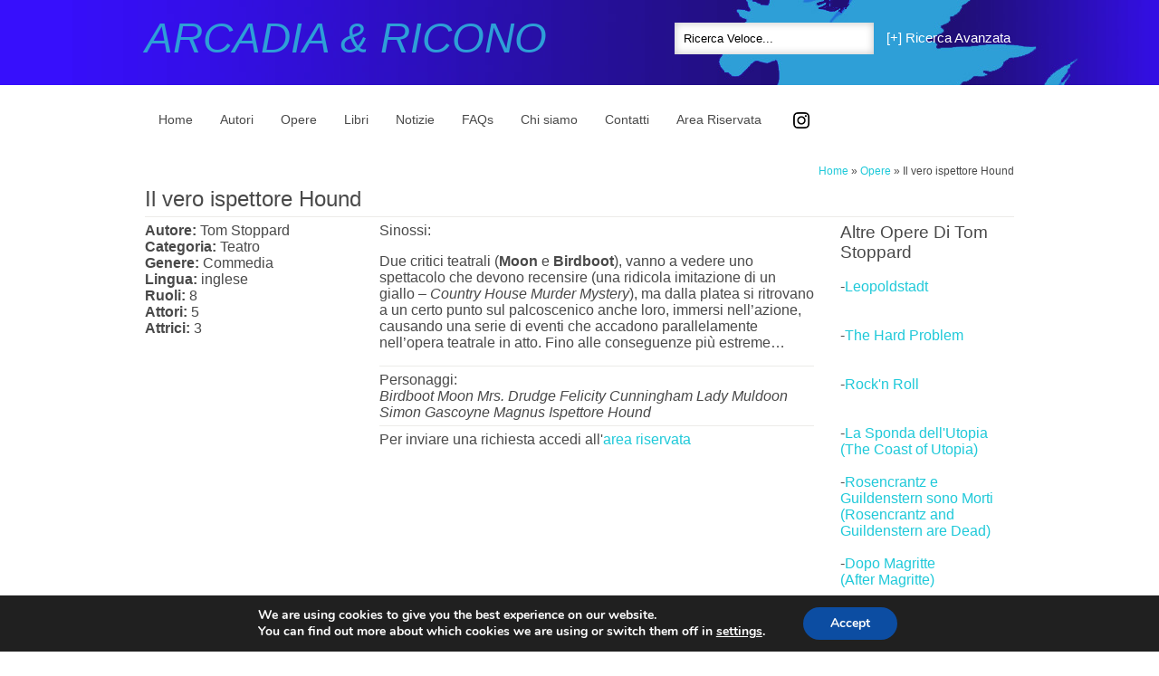

--- FILE ---
content_type: text/html; charset=UTF-8
request_url: https://www.arcadia-media.net/opere/il-vero-ispettore-hound/
body_size: 45459
content:
<!DOCTYPE html>
<html lang="en">
	<head>
		<meta charset="utf-8">
		<title>  Il vero ispettore Hound </title>

		<meta content="True" name="HandheldFriendly" />
		<meta name="viewport" content="width=device-width; initial-scale=1.0; maximum-scale=1.0; user-scalable=0;" />
		<meta name="viewport" content="width=device-width" />

		<meta name="copyright" content="Copyright 2013 Client Name. All rights reserved." />
		<meta name="resource-type" content="DOCUMENT" />
		<meta name="distribution" content="GLOBAL" />
		<meta name="author" content="http://www.creatomatic.co.uk" />
		<meta name="rating" content="GENERAL" />
		<meta name="revisit-after" content="30 DAYS" />
		<meta name="robots" content="INDEX, FOLLOW" />

		<!--                                                                                                                                                                                                                                           
                                                                                                                         ';;`                 
                                                         ;                                                         ;     ;;;;                 
                                                       ;;:         :::;                                          ';;     ;;;:                 
                                                       :::     ,   :::;  ,                                       ;;;      :,                  
                                                       :::    :::.;::::,;;;                                      ;;;                          
         .;;;;;   `;;;;:.;;;;   ;;;;;;     .;;;;;    ;;:::;; ::::::::::;;;;; ;;;;; ,;;;;   ;;;;.     .;;;;;    ';;;;;;`:;;;;.     ';;;'`      
        ;::::::::;`::::::::::  ;:::::::  `;:::::::`  ;:::::: ,::::::;;:;;;;; ;::::;;:::;;,;;;;;;:   ;;;;;;;;`  ;;;;;;;`:;;;;.   :;;;;;;;;;    
       ;::::::::::`:::::::::: ;:::,,:::;  :::::::::  ;::::::  :::::::::;;;;  ;:::::::::;;;;;;;;;;   ;;;;;;;;;  ;;;;;;;`:;;;;.  `;;;;;;;;;;    
       ::::   ::::  ::::` :::`:::    :::  ,    `:::    :::    :::::;:;::;;;`   ;:::   ;;;;:  ;;;;   ,`   `;;;    ;;;     ;;;.  ;;;;   :;;;    
      .:::          ;::,  ```;:::;;;;:::,       :::    ::: .::::::;    ::;;;;; ;::`   ;;;;    ;;;.     `  ;;;    ;;;     ;;;.  ;;;            
      ::::          ;:::     ;::::::::::: :;:::::::    ::: ,::::;:`    ::;;;;; ;::`   ;;;;    ;;;.  :;;;;;;;;    ;;;     ;;;.  ;;;            
      ,:::          ;:::     ;:::,,,,,,,,,:::::::::    ::: ,::::;:`    ::;;;;; ;::`   ;;;;    ;;;. .;;;;;;;;;    ;;;     ;;;.  ;;;            
       :::     ;;.  ;:::     ::::        ;::    :::   `::: `::::::,    ::;;;;; ;::`   ;;;;    ;;;. ;;;`   ;;;    ;;;     ;;;.  ;;;,    '',    
       ::::, ,;:::`,;:::::    :::;   :;  ;::   `:::,:  :::    :::;::.,::;;;  ::;::::  ;;;;:.  ;;;::;;;    ;;;::  ;;;   ,:;;;:: ;;;;; .;;;;    
        ::::::::: `:::::::    :::::::::, ::::;;;::::;  :::;;. ::::;::::;;;;  ;:::::;  ;;;;;,  ;;;;;:;;;;;;;;;;;  ;;;;;::;;;;;;  ;;;;;;;;;`    
         :::::::  `:::::::     ,:::::::.  :::::::::::  :::::;::::::::;:;;;;; ;::::::  ;;;;;,  ;;;;; ;;;;;;;;;;;  ,;;;;;:;;;;;;   ;;;;;;;`     
          `:::                   .:::`      ::,          ::. ,:::::::::;;;;;                          ;;:          ;;,             ;;;`       
                                                              ::: :::::`;;;                                                                   
                                                               `   ::::  `                                                                    
                                                                   ::::                                                                       
-->
		
		<link href='http://fonts.googleapis.com/css?family=Allerta' rel='stylesheet' type='text/css'>
		<link href='http://fonts.googleapis.com/css?family=Kotta+One' rel='stylesheet' type='text/css'>
		<link rel="shortcut icon" type="image/x-icon" href="<? bloginfo('template_url'); ?>/images/favicon.png" />

		<meta name='robots' content='max-image-preview:large' />
	<style>img:is([sizes="auto" i], [sizes^="auto," i]) { contain-intrinsic-size: 3000px 1500px }</style>
	<link rel='dns-prefetch' href='//code.jquery.com' />
<script type="text/javascript">
/* <![CDATA[ */
window._wpemojiSettings = {"baseUrl":"https:\/\/s.w.org\/images\/core\/emoji\/16.0.1\/72x72\/","ext":".png","svgUrl":"https:\/\/s.w.org\/images\/core\/emoji\/16.0.1\/svg\/","svgExt":".svg","source":{"concatemoji":"https:\/\/www.arcadia-media.net\/wp-includes\/js\/wp-emoji-release.min.js?ver=6.8.3"}};
/*! This file is auto-generated */
!function(s,n){var o,i,e;function c(e){try{var t={supportTests:e,timestamp:(new Date).valueOf()};sessionStorage.setItem(o,JSON.stringify(t))}catch(e){}}function p(e,t,n){e.clearRect(0,0,e.canvas.width,e.canvas.height),e.fillText(t,0,0);var t=new Uint32Array(e.getImageData(0,0,e.canvas.width,e.canvas.height).data),a=(e.clearRect(0,0,e.canvas.width,e.canvas.height),e.fillText(n,0,0),new Uint32Array(e.getImageData(0,0,e.canvas.width,e.canvas.height).data));return t.every(function(e,t){return e===a[t]})}function u(e,t){e.clearRect(0,0,e.canvas.width,e.canvas.height),e.fillText(t,0,0);for(var n=e.getImageData(16,16,1,1),a=0;a<n.data.length;a++)if(0!==n.data[a])return!1;return!0}function f(e,t,n,a){switch(t){case"flag":return n(e,"\ud83c\udff3\ufe0f\u200d\u26a7\ufe0f","\ud83c\udff3\ufe0f\u200b\u26a7\ufe0f")?!1:!n(e,"\ud83c\udde8\ud83c\uddf6","\ud83c\udde8\u200b\ud83c\uddf6")&&!n(e,"\ud83c\udff4\udb40\udc67\udb40\udc62\udb40\udc65\udb40\udc6e\udb40\udc67\udb40\udc7f","\ud83c\udff4\u200b\udb40\udc67\u200b\udb40\udc62\u200b\udb40\udc65\u200b\udb40\udc6e\u200b\udb40\udc67\u200b\udb40\udc7f");case"emoji":return!a(e,"\ud83e\udedf")}return!1}function g(e,t,n,a){var r="undefined"!=typeof WorkerGlobalScope&&self instanceof WorkerGlobalScope?new OffscreenCanvas(300,150):s.createElement("canvas"),o=r.getContext("2d",{willReadFrequently:!0}),i=(o.textBaseline="top",o.font="600 32px Arial",{});return e.forEach(function(e){i[e]=t(o,e,n,a)}),i}function t(e){var t=s.createElement("script");t.src=e,t.defer=!0,s.head.appendChild(t)}"undefined"!=typeof Promise&&(o="wpEmojiSettingsSupports",i=["flag","emoji"],n.supports={everything:!0,everythingExceptFlag:!0},e=new Promise(function(e){s.addEventListener("DOMContentLoaded",e,{once:!0})}),new Promise(function(t){var n=function(){try{var e=JSON.parse(sessionStorage.getItem(o));if("object"==typeof e&&"number"==typeof e.timestamp&&(new Date).valueOf()<e.timestamp+604800&&"object"==typeof e.supportTests)return e.supportTests}catch(e){}return null}();if(!n){if("undefined"!=typeof Worker&&"undefined"!=typeof OffscreenCanvas&&"undefined"!=typeof URL&&URL.createObjectURL&&"undefined"!=typeof Blob)try{var e="postMessage("+g.toString()+"("+[JSON.stringify(i),f.toString(),p.toString(),u.toString()].join(",")+"));",a=new Blob([e],{type:"text/javascript"}),r=new Worker(URL.createObjectURL(a),{name:"wpTestEmojiSupports"});return void(r.onmessage=function(e){c(n=e.data),r.terminate(),t(n)})}catch(e){}c(n=g(i,f,p,u))}t(n)}).then(function(e){for(var t in e)n.supports[t]=e[t],n.supports.everything=n.supports.everything&&n.supports[t],"flag"!==t&&(n.supports.everythingExceptFlag=n.supports.everythingExceptFlag&&n.supports[t]);n.supports.everythingExceptFlag=n.supports.everythingExceptFlag&&!n.supports.flag,n.DOMReady=!1,n.readyCallback=function(){n.DOMReady=!0}}).then(function(){return e}).then(function(){var e;n.supports.everything||(n.readyCallback(),(e=n.source||{}).concatemoji?t(e.concatemoji):e.wpemoji&&e.twemoji&&(t(e.twemoji),t(e.wpemoji)))}))}((window,document),window._wpemojiSettings);
/* ]]> */
</script>
<link rel='stylesheet' id='superfastsearch-css' href='https://www.arcadia-media.net/wp-content/plugins/superfastsearch_pro/superfastsearch.css?ver=6.8.3' type='text/css' media='all' />
<link rel='stylesheet' id='jq-ui-smoothness-css' href='http://code.jquery.com/ui/1.10.2/themes/smoothness/jquery-ui.css?ver=6.8.3' type='text/css' media='all' />
<link rel='stylesheet' id='responsive-slider-css' href='https://www.arcadia-media.net/wp-content/plugins/responsive-slider/css/responsive-slider.css?ver=0.1' type='text/css' media='all' />
<style id='wp-emoji-styles-inline-css' type='text/css'>

	img.wp-smiley, img.emoji {
		display: inline !important;
		border: none !important;
		box-shadow: none !important;
		height: 1em !important;
		width: 1em !important;
		margin: 0 0.07em !important;
		vertical-align: -0.1em !important;
		background: none !important;
		padding: 0 !important;
	}
</style>
<link rel='stylesheet' id='wp-block-library-css' href='https://www.arcadia-media.net/wp-includes/css/dist/block-library/style.min.css?ver=6.8.3' type='text/css' media='all' />
<style id='classic-theme-styles-inline-css' type='text/css'>
/*! This file is auto-generated */
.wp-block-button__link{color:#fff;background-color:#32373c;border-radius:9999px;box-shadow:none;text-decoration:none;padding:calc(.667em + 2px) calc(1.333em + 2px);font-size:1.125em}.wp-block-file__button{background:#32373c;color:#fff;text-decoration:none}
</style>
<style id='global-styles-inline-css' type='text/css'>
:root{--wp--preset--aspect-ratio--square: 1;--wp--preset--aspect-ratio--4-3: 4/3;--wp--preset--aspect-ratio--3-4: 3/4;--wp--preset--aspect-ratio--3-2: 3/2;--wp--preset--aspect-ratio--2-3: 2/3;--wp--preset--aspect-ratio--16-9: 16/9;--wp--preset--aspect-ratio--9-16: 9/16;--wp--preset--color--black: #000000;--wp--preset--color--cyan-bluish-gray: #abb8c3;--wp--preset--color--white: #ffffff;--wp--preset--color--pale-pink: #f78da7;--wp--preset--color--vivid-red: #cf2e2e;--wp--preset--color--luminous-vivid-orange: #ff6900;--wp--preset--color--luminous-vivid-amber: #fcb900;--wp--preset--color--light-green-cyan: #7bdcb5;--wp--preset--color--vivid-green-cyan: #00d084;--wp--preset--color--pale-cyan-blue: #8ed1fc;--wp--preset--color--vivid-cyan-blue: #0693e3;--wp--preset--color--vivid-purple: #9b51e0;--wp--preset--gradient--vivid-cyan-blue-to-vivid-purple: linear-gradient(135deg,rgba(6,147,227,1) 0%,rgb(155,81,224) 100%);--wp--preset--gradient--light-green-cyan-to-vivid-green-cyan: linear-gradient(135deg,rgb(122,220,180) 0%,rgb(0,208,130) 100%);--wp--preset--gradient--luminous-vivid-amber-to-luminous-vivid-orange: linear-gradient(135deg,rgba(252,185,0,1) 0%,rgba(255,105,0,1) 100%);--wp--preset--gradient--luminous-vivid-orange-to-vivid-red: linear-gradient(135deg,rgba(255,105,0,1) 0%,rgb(207,46,46) 100%);--wp--preset--gradient--very-light-gray-to-cyan-bluish-gray: linear-gradient(135deg,rgb(238,238,238) 0%,rgb(169,184,195) 100%);--wp--preset--gradient--cool-to-warm-spectrum: linear-gradient(135deg,rgb(74,234,220) 0%,rgb(151,120,209) 20%,rgb(207,42,186) 40%,rgb(238,44,130) 60%,rgb(251,105,98) 80%,rgb(254,248,76) 100%);--wp--preset--gradient--blush-light-purple: linear-gradient(135deg,rgb(255,206,236) 0%,rgb(152,150,240) 100%);--wp--preset--gradient--blush-bordeaux: linear-gradient(135deg,rgb(254,205,165) 0%,rgb(254,45,45) 50%,rgb(107,0,62) 100%);--wp--preset--gradient--luminous-dusk: linear-gradient(135deg,rgb(255,203,112) 0%,rgb(199,81,192) 50%,rgb(65,88,208) 100%);--wp--preset--gradient--pale-ocean: linear-gradient(135deg,rgb(255,245,203) 0%,rgb(182,227,212) 50%,rgb(51,167,181) 100%);--wp--preset--gradient--electric-grass: linear-gradient(135deg,rgb(202,248,128) 0%,rgb(113,206,126) 100%);--wp--preset--gradient--midnight: linear-gradient(135deg,rgb(2,3,129) 0%,rgb(40,116,252) 100%);--wp--preset--font-size--small: 13px;--wp--preset--font-size--medium: 20px;--wp--preset--font-size--large: 36px;--wp--preset--font-size--x-large: 42px;--wp--preset--spacing--20: 0.44rem;--wp--preset--spacing--30: 0.67rem;--wp--preset--spacing--40: 1rem;--wp--preset--spacing--50: 1.5rem;--wp--preset--spacing--60: 2.25rem;--wp--preset--spacing--70: 3.38rem;--wp--preset--spacing--80: 5.06rem;--wp--preset--shadow--natural: 6px 6px 9px rgba(0, 0, 0, 0.2);--wp--preset--shadow--deep: 12px 12px 50px rgba(0, 0, 0, 0.4);--wp--preset--shadow--sharp: 6px 6px 0px rgba(0, 0, 0, 0.2);--wp--preset--shadow--outlined: 6px 6px 0px -3px rgba(255, 255, 255, 1), 6px 6px rgba(0, 0, 0, 1);--wp--preset--shadow--crisp: 6px 6px 0px rgba(0, 0, 0, 1);}:where(.is-layout-flex){gap: 0.5em;}:where(.is-layout-grid){gap: 0.5em;}body .is-layout-flex{display: flex;}.is-layout-flex{flex-wrap: wrap;align-items: center;}.is-layout-flex > :is(*, div){margin: 0;}body .is-layout-grid{display: grid;}.is-layout-grid > :is(*, div){margin: 0;}:where(.wp-block-columns.is-layout-flex){gap: 2em;}:where(.wp-block-columns.is-layout-grid){gap: 2em;}:where(.wp-block-post-template.is-layout-flex){gap: 1.25em;}:where(.wp-block-post-template.is-layout-grid){gap: 1.25em;}.has-black-color{color: var(--wp--preset--color--black) !important;}.has-cyan-bluish-gray-color{color: var(--wp--preset--color--cyan-bluish-gray) !important;}.has-white-color{color: var(--wp--preset--color--white) !important;}.has-pale-pink-color{color: var(--wp--preset--color--pale-pink) !important;}.has-vivid-red-color{color: var(--wp--preset--color--vivid-red) !important;}.has-luminous-vivid-orange-color{color: var(--wp--preset--color--luminous-vivid-orange) !important;}.has-luminous-vivid-amber-color{color: var(--wp--preset--color--luminous-vivid-amber) !important;}.has-light-green-cyan-color{color: var(--wp--preset--color--light-green-cyan) !important;}.has-vivid-green-cyan-color{color: var(--wp--preset--color--vivid-green-cyan) !important;}.has-pale-cyan-blue-color{color: var(--wp--preset--color--pale-cyan-blue) !important;}.has-vivid-cyan-blue-color{color: var(--wp--preset--color--vivid-cyan-blue) !important;}.has-vivid-purple-color{color: var(--wp--preset--color--vivid-purple) !important;}.has-black-background-color{background-color: var(--wp--preset--color--black) !important;}.has-cyan-bluish-gray-background-color{background-color: var(--wp--preset--color--cyan-bluish-gray) !important;}.has-white-background-color{background-color: var(--wp--preset--color--white) !important;}.has-pale-pink-background-color{background-color: var(--wp--preset--color--pale-pink) !important;}.has-vivid-red-background-color{background-color: var(--wp--preset--color--vivid-red) !important;}.has-luminous-vivid-orange-background-color{background-color: var(--wp--preset--color--luminous-vivid-orange) !important;}.has-luminous-vivid-amber-background-color{background-color: var(--wp--preset--color--luminous-vivid-amber) !important;}.has-light-green-cyan-background-color{background-color: var(--wp--preset--color--light-green-cyan) !important;}.has-vivid-green-cyan-background-color{background-color: var(--wp--preset--color--vivid-green-cyan) !important;}.has-pale-cyan-blue-background-color{background-color: var(--wp--preset--color--pale-cyan-blue) !important;}.has-vivid-cyan-blue-background-color{background-color: var(--wp--preset--color--vivid-cyan-blue) !important;}.has-vivid-purple-background-color{background-color: var(--wp--preset--color--vivid-purple) !important;}.has-black-border-color{border-color: var(--wp--preset--color--black) !important;}.has-cyan-bluish-gray-border-color{border-color: var(--wp--preset--color--cyan-bluish-gray) !important;}.has-white-border-color{border-color: var(--wp--preset--color--white) !important;}.has-pale-pink-border-color{border-color: var(--wp--preset--color--pale-pink) !important;}.has-vivid-red-border-color{border-color: var(--wp--preset--color--vivid-red) !important;}.has-luminous-vivid-orange-border-color{border-color: var(--wp--preset--color--luminous-vivid-orange) !important;}.has-luminous-vivid-amber-border-color{border-color: var(--wp--preset--color--luminous-vivid-amber) !important;}.has-light-green-cyan-border-color{border-color: var(--wp--preset--color--light-green-cyan) !important;}.has-vivid-green-cyan-border-color{border-color: var(--wp--preset--color--vivid-green-cyan) !important;}.has-pale-cyan-blue-border-color{border-color: var(--wp--preset--color--pale-cyan-blue) !important;}.has-vivid-cyan-blue-border-color{border-color: var(--wp--preset--color--vivid-cyan-blue) !important;}.has-vivid-purple-border-color{border-color: var(--wp--preset--color--vivid-purple) !important;}.has-vivid-cyan-blue-to-vivid-purple-gradient-background{background: var(--wp--preset--gradient--vivid-cyan-blue-to-vivid-purple) !important;}.has-light-green-cyan-to-vivid-green-cyan-gradient-background{background: var(--wp--preset--gradient--light-green-cyan-to-vivid-green-cyan) !important;}.has-luminous-vivid-amber-to-luminous-vivid-orange-gradient-background{background: var(--wp--preset--gradient--luminous-vivid-amber-to-luminous-vivid-orange) !important;}.has-luminous-vivid-orange-to-vivid-red-gradient-background{background: var(--wp--preset--gradient--luminous-vivid-orange-to-vivid-red) !important;}.has-very-light-gray-to-cyan-bluish-gray-gradient-background{background: var(--wp--preset--gradient--very-light-gray-to-cyan-bluish-gray) !important;}.has-cool-to-warm-spectrum-gradient-background{background: var(--wp--preset--gradient--cool-to-warm-spectrum) !important;}.has-blush-light-purple-gradient-background{background: var(--wp--preset--gradient--blush-light-purple) !important;}.has-blush-bordeaux-gradient-background{background: var(--wp--preset--gradient--blush-bordeaux) !important;}.has-luminous-dusk-gradient-background{background: var(--wp--preset--gradient--luminous-dusk) !important;}.has-pale-ocean-gradient-background{background: var(--wp--preset--gradient--pale-ocean) !important;}.has-electric-grass-gradient-background{background: var(--wp--preset--gradient--electric-grass) !important;}.has-midnight-gradient-background{background: var(--wp--preset--gradient--midnight) !important;}.has-small-font-size{font-size: var(--wp--preset--font-size--small) !important;}.has-medium-font-size{font-size: var(--wp--preset--font-size--medium) !important;}.has-large-font-size{font-size: var(--wp--preset--font-size--large) !important;}.has-x-large-font-size{font-size: var(--wp--preset--font-size--x-large) !important;}
:where(.wp-block-post-template.is-layout-flex){gap: 1.25em;}:where(.wp-block-post-template.is-layout-grid){gap: 1.25em;}
:where(.wp-block-columns.is-layout-flex){gap: 2em;}:where(.wp-block-columns.is-layout-grid){gap: 2em;}
:root :where(.wp-block-pullquote){font-size: 1.5em;line-height: 1.6;}
</style>
<link rel='stylesheet' id='moove_gdpr_frontend-css' href='https://www.arcadia-media.net/wp-content/plugins/gdpr-cookie-compliance/dist/styles/gdpr-main.css?ver=5.0.9' type='text/css' media='all' />
<style id='moove_gdpr_frontend-inline-css' type='text/css'>
#moove_gdpr_cookie_modal,#moove_gdpr_cookie_info_bar,.gdpr_cookie_settings_shortcode_content{font-family:&#039;Nunito&#039;,sans-serif}#moove_gdpr_save_popup_settings_button{background-color:#373737;color:#fff}#moove_gdpr_save_popup_settings_button:hover{background-color:#000}#moove_gdpr_cookie_info_bar .moove-gdpr-info-bar-container .moove-gdpr-info-bar-content a.mgbutton,#moove_gdpr_cookie_info_bar .moove-gdpr-info-bar-container .moove-gdpr-info-bar-content button.mgbutton{background-color:#0C4DA2}#moove_gdpr_cookie_modal .moove-gdpr-modal-content .moove-gdpr-modal-footer-content .moove-gdpr-button-holder a.mgbutton,#moove_gdpr_cookie_modal .moove-gdpr-modal-content .moove-gdpr-modal-footer-content .moove-gdpr-button-holder button.mgbutton,.gdpr_cookie_settings_shortcode_content .gdpr-shr-button.button-green{background-color:#0C4DA2;border-color:#0C4DA2}#moove_gdpr_cookie_modal .moove-gdpr-modal-content .moove-gdpr-modal-footer-content .moove-gdpr-button-holder a.mgbutton:hover,#moove_gdpr_cookie_modal .moove-gdpr-modal-content .moove-gdpr-modal-footer-content .moove-gdpr-button-holder button.mgbutton:hover,.gdpr_cookie_settings_shortcode_content .gdpr-shr-button.button-green:hover{background-color:#fff;color:#0C4DA2}#moove_gdpr_cookie_modal .moove-gdpr-modal-content .moove-gdpr-modal-close i,#moove_gdpr_cookie_modal .moove-gdpr-modal-content .moove-gdpr-modal-close span.gdpr-icon{background-color:#0C4DA2;border:1px solid #0C4DA2}#moove_gdpr_cookie_info_bar span.moove-gdpr-infobar-allow-all.focus-g,#moove_gdpr_cookie_info_bar span.moove-gdpr-infobar-allow-all:focus,#moove_gdpr_cookie_info_bar button.moove-gdpr-infobar-allow-all.focus-g,#moove_gdpr_cookie_info_bar button.moove-gdpr-infobar-allow-all:focus,#moove_gdpr_cookie_info_bar span.moove-gdpr-infobar-reject-btn.focus-g,#moove_gdpr_cookie_info_bar span.moove-gdpr-infobar-reject-btn:focus,#moove_gdpr_cookie_info_bar button.moove-gdpr-infobar-reject-btn.focus-g,#moove_gdpr_cookie_info_bar button.moove-gdpr-infobar-reject-btn:focus,#moove_gdpr_cookie_info_bar span.change-settings-button.focus-g,#moove_gdpr_cookie_info_bar span.change-settings-button:focus,#moove_gdpr_cookie_info_bar button.change-settings-button.focus-g,#moove_gdpr_cookie_info_bar button.change-settings-button:focus{-webkit-box-shadow:0 0 1px 3px #0C4DA2;-moz-box-shadow:0 0 1px 3px #0C4DA2;box-shadow:0 0 1px 3px #0C4DA2}#moove_gdpr_cookie_modal .moove-gdpr-modal-content .moove-gdpr-modal-close i:hover,#moove_gdpr_cookie_modal .moove-gdpr-modal-content .moove-gdpr-modal-close span.gdpr-icon:hover,#moove_gdpr_cookie_info_bar span[data-href]>u.change-settings-button{color:#0C4DA2}#moove_gdpr_cookie_modal .moove-gdpr-modal-content .moove-gdpr-modal-left-content #moove-gdpr-menu li.menu-item-selected a span.gdpr-icon,#moove_gdpr_cookie_modal .moove-gdpr-modal-content .moove-gdpr-modal-left-content #moove-gdpr-menu li.menu-item-selected button span.gdpr-icon{color:inherit}#moove_gdpr_cookie_modal .moove-gdpr-modal-content .moove-gdpr-modal-left-content #moove-gdpr-menu li a span.gdpr-icon,#moove_gdpr_cookie_modal .moove-gdpr-modal-content .moove-gdpr-modal-left-content #moove-gdpr-menu li button span.gdpr-icon{color:inherit}#moove_gdpr_cookie_modal .gdpr-acc-link{line-height:0;font-size:0;color:transparent;position:absolute}#moove_gdpr_cookie_modal .moove-gdpr-modal-content .moove-gdpr-modal-close:hover i,#moove_gdpr_cookie_modal .moove-gdpr-modal-content .moove-gdpr-modal-left-content #moove-gdpr-menu li a,#moove_gdpr_cookie_modal .moove-gdpr-modal-content .moove-gdpr-modal-left-content #moove-gdpr-menu li button,#moove_gdpr_cookie_modal .moove-gdpr-modal-content .moove-gdpr-modal-left-content #moove-gdpr-menu li button i,#moove_gdpr_cookie_modal .moove-gdpr-modal-content .moove-gdpr-modal-left-content #moove-gdpr-menu li a i,#moove_gdpr_cookie_modal .moove-gdpr-modal-content .moove-gdpr-tab-main .moove-gdpr-tab-main-content a:hover,#moove_gdpr_cookie_info_bar.moove-gdpr-dark-scheme .moove-gdpr-info-bar-container .moove-gdpr-info-bar-content a.mgbutton:hover,#moove_gdpr_cookie_info_bar.moove-gdpr-dark-scheme .moove-gdpr-info-bar-container .moove-gdpr-info-bar-content button.mgbutton:hover,#moove_gdpr_cookie_info_bar.moove-gdpr-dark-scheme .moove-gdpr-info-bar-container .moove-gdpr-info-bar-content a:hover,#moove_gdpr_cookie_info_bar.moove-gdpr-dark-scheme .moove-gdpr-info-bar-container .moove-gdpr-info-bar-content button:hover,#moove_gdpr_cookie_info_bar.moove-gdpr-dark-scheme .moove-gdpr-info-bar-container .moove-gdpr-info-bar-content span.change-settings-button:hover,#moove_gdpr_cookie_info_bar.moove-gdpr-dark-scheme .moove-gdpr-info-bar-container .moove-gdpr-info-bar-content button.change-settings-button:hover,#moove_gdpr_cookie_info_bar.moove-gdpr-dark-scheme .moove-gdpr-info-bar-container .moove-gdpr-info-bar-content u.change-settings-button:hover,#moove_gdpr_cookie_info_bar span[data-href]>u.change-settings-button,#moove_gdpr_cookie_info_bar.moove-gdpr-dark-scheme .moove-gdpr-info-bar-container .moove-gdpr-info-bar-content a.mgbutton.focus-g,#moove_gdpr_cookie_info_bar.moove-gdpr-dark-scheme .moove-gdpr-info-bar-container .moove-gdpr-info-bar-content button.mgbutton.focus-g,#moove_gdpr_cookie_info_bar.moove-gdpr-dark-scheme .moove-gdpr-info-bar-container .moove-gdpr-info-bar-content a.focus-g,#moove_gdpr_cookie_info_bar.moove-gdpr-dark-scheme .moove-gdpr-info-bar-container .moove-gdpr-info-bar-content button.focus-g,#moove_gdpr_cookie_info_bar.moove-gdpr-dark-scheme .moove-gdpr-info-bar-container .moove-gdpr-info-bar-content a.mgbutton:focus,#moove_gdpr_cookie_info_bar.moove-gdpr-dark-scheme .moove-gdpr-info-bar-container .moove-gdpr-info-bar-content button.mgbutton:focus,#moove_gdpr_cookie_info_bar.moove-gdpr-dark-scheme .moove-gdpr-info-bar-container .moove-gdpr-info-bar-content a:focus,#moove_gdpr_cookie_info_bar.moove-gdpr-dark-scheme .moove-gdpr-info-bar-container .moove-gdpr-info-bar-content button:focus,#moove_gdpr_cookie_info_bar.moove-gdpr-dark-scheme .moove-gdpr-info-bar-container .moove-gdpr-info-bar-content span.change-settings-button.focus-g,span.change-settings-button:focus,button.change-settings-button.focus-g,button.change-settings-button:focus,#moove_gdpr_cookie_info_bar.moove-gdpr-dark-scheme .moove-gdpr-info-bar-container .moove-gdpr-info-bar-content u.change-settings-button.focus-g,#moove_gdpr_cookie_info_bar.moove-gdpr-dark-scheme .moove-gdpr-info-bar-container .moove-gdpr-info-bar-content u.change-settings-button:focus{color:#0C4DA2}#moove_gdpr_cookie_modal .moove-gdpr-branding.focus-g span,#moove_gdpr_cookie_modal .moove-gdpr-modal-content .moove-gdpr-tab-main a.focus-g,#moove_gdpr_cookie_modal .moove-gdpr-modal-content .moove-gdpr-tab-main .gdpr-cd-details-toggle.focus-g{color:#0C4DA2}#moove_gdpr_cookie_modal.gdpr_lightbox-hide{display:none}
</style>
<script type="text/javascript" src="https://www.arcadia-media.net/wp-includes/js/jquery/jquery.min.js?ver=3.7.1" id="jquery-core-js"></script>
<script type="text/javascript" src="https://www.arcadia-media.net/wp-includes/js/jquery/jquery-migrate.min.js?ver=3.4.1" id="jquery-migrate-js"></script>
<script type="text/javascript" src="https://www.arcadia-media.net/wp-content/plugins/superfastsearch_pro/superfastsearch.js?ver=6.8.3" id="superfastsearch-js"></script>
<link rel="https://api.w.org/" href="https://www.arcadia-media.net/wp-json/" /><link rel="EditURI" type="application/rsd+xml" title="RSD" href="https://www.arcadia-media.net/xmlrpc.php?rsd" />
<meta name="generator" content="WordPress 6.8.3" />
<link rel="canonical" href="https://www.arcadia-media.net/opere/il-vero-ispettore-hound/" />
<link rel='shortlink' href='https://www.arcadia-media.net/?p=9125' />
<link rel="alternate" title="oEmbed (JSON)" type="application/json+oembed" href="https://www.arcadia-media.net/wp-json/oembed/1.0/embed?url=https%3A%2F%2Fwww.arcadia-media.net%2Fopere%2Fil-vero-ispettore-hound%2F" />

		<link rel="stylesheet" type="text/css" href="https://www.arcadia-media.net/wp-content/themes/arcadia-media-2014/style.css" />
		<link rel="stylesheet" type="text/css" media="only screen and (max-width: 768px)" href="https://www.arcadia-media.net/wp-content/themes/arcadia-media-2014/tablet.css" />
		<link rel="stylesheet" type="text/css" media="only screen and (max-width: 490px)" href="https://www.arcadia-media.net/wp-content/themes/arcadia-media-2014/mobile.css" />

		<script src="https://www.arcadia-media.net/wp-content/themes/arcadia-media-2014/js/respond.js" type="text/javascript"></script>

		<script src="https://www.arcadia-media.net/wp-content/themes/arcadia-media-2014/js/validate.min.js" type="text/javascript"></script>

		<script src="https://www.arcadia-media.net/wp-content/themes/arcadia-media-2014/js/script.js" type="text/javascript"></script>

	</head>
	
	<a name="top"></a>

	<body>
		<input type="hidden" id="template_url" value="https://www.arcadia-media.net/wp-content/themes/arcadia-media-2014" />

		<div class="heading">
			<div class="centred">
				<div class="logo">
						<a href="<? echo get_permalink(9307); ?>"><h1>Arcadia & Ricono</h1></a>
				</div>
				<div class="search">
					
		<div class="superfastsearch_outer">

			<div class="superfastsearch_title"></div>

			<div class="superfastsearch">
				<form name="superfastsearch" method="get" action="https://www.arcadia-media.net">
					<input class="superfastsearch_input" name="s" type="text" placeholder="Ricerca Veloce..." title="Ricerca Veloce..." autocomplete="off" autocorrect="off" spellcheck="false" />
				</form>
		
				<div class="superfastsearch_results">

					<div class="sfs_post_title">Autori</div>
					<a href="https://www.arcadia-media.net/autori/cristina-clemente/" title="cristina clemente" class="sfs_result">Cristina Clemente</a>
					<a href="https://www.arcadia-media.net/autori/christian-oreilly/" title="christian o'reilly" class="sfs_result">Christian O'Reilly</a>
					<a href="https://www.arcadia-media.net/autori/oli-forsyth/" title="oli forsyth" class="sfs_result">Oli Forsyth</a>
					<a href="https://www.arcadia-media.net/autori/david-lan/" title="david lan" class="sfs_result">David Lan</a>
					<a href="https://www.arcadia-media.net/autori/liz-duffy-adams/" title="liz duffy adams" class="sfs_result">Liz Duffy Adams</a>
					<a href="https://www.arcadia-media.net/autori/peter-shaffer/" title="peter shaffer" class="sfs_result">Peter Shaffer</a>
					<a href="https://www.arcadia-media.net/autori/dan-fante/" title="dan fante" class="sfs_result">Dan Fante</a>
					<a href="https://www.arcadia-media.net/autori/marcelo-dos-santos/" title="marcelo dos santos" class="sfs_result">Marcelo Dos Santos</a>
					<a href="https://www.arcadia-media.net/autori/jack-holden/" title="jack holden" class="sfs_result">Jack Holden</a>
					<a href="https://www.arcadia-media.net/autori/samantha-ellis/" title="samantha ellis" class="sfs_result">Samantha Ellis</a>
					<a href="https://www.arcadia-media.net/autori/biljana-srbljanovic/" title="biljana srbljanović" class="sfs_result">Biljana Srbljanović</a>
					<a href="https://www.arcadia-media.net/autori/fabrizio-sinisi/" title="fabrizio sinisi" class="sfs_result">Fabrizio Sinisi</a>
					<a href="https://www.arcadia-media.net/autori/nick-payne/" title="nick payne" class="sfs_result">Nick Payne</a>
					<a href="https://www.arcadia-media.net/autori/rebekka-kricheldorf/" title="rebekka kricheldorf" class="sfs_result">Rebekka Kricheldorf</a>
					<a href="https://www.arcadia-media.net/autori/patrick-ness/" title="patrick ness" class="sfs_result">Patrick Ness</a>
					<a href="https://www.arcadia-media.net/autori/mike-kenny/" title="mike kenny" class="sfs_result">Mike Kenny</a>
					<a href="https://www.arcadia-media.net/autori/simon-stephens/" title="simon stephens" class="sfs_result">Simon Stephens</a>
					<a href="https://www.arcadia-media.net/autori/joe-murphy-e-joe-robertson/" title="joe murphy e joe robertson" class="sfs_result">Joe Murphy e Joe Robertson</a>
					<a href="https://www.arcadia-media.net/autori/anna-reynolds/" title="anna reynolds" class="sfs_result">Anna Reynolds</a>
					<a href="https://www.arcadia-media.net/autori/moira-buffini/" title="moira buffini" class="sfs_result">Moira Buffini</a>
					<a href="https://www.arcadia-media.net/autori/lara-schutzsack/" title="lara sch&uuml;tzsack" class="sfs_result">Lara Sch&uuml;tzsack</a>
					<a href="https://www.arcadia-media.net/autori/mattias-andersson/" title="mattias andersson" class="sfs_result">Mattias Andersson</a>
					<a href="https://www.arcadia-media.net/autori/anne-carson/" title="anne carson" class="sfs_result">Anne Carson</a>
					<a href="https://www.arcadia-media.net/autori/heinrich-boll/" title="heinrich b&ouml;ll" class="sfs_result">Heinrich B&ouml;ll</a>
					<a href="https://www.arcadia-media.net/autori/suzie-miller/" title="suzie miller" class="sfs_result">Suzie Miller</a>
					<a href="https://www.arcadia-media.net/autori/james-fritz/" title="james fritz" class="sfs_result">James Fritz</a>
					<a href="https://www.arcadia-media.net/autori/annie-baker/" title="annie baker" class="sfs_result">Annie Baker</a>
					<a href="https://www.arcadia-media.net/autori/hugh-whitemore/" title="hugh whitemore" class="sfs_result">Hugh Whitemore</a>
					<a href="https://www.arcadia-media.net/autori/mike-leigh/" title="mike leigh" class="sfs_result">Mike Leigh</a>
					<a href="https://www.arcadia-media.net/autori/katrin-wiegand/" title="katrin wiegand" class="sfs_result">Katrin Wiegand</a>
					<a href="https://www.arcadia-media.net/autori/michael-weger/" title="michael weger" class="sfs_result">Michael Weger</a>
					<a href="https://www.arcadia-media.net/autori/stefan-vogel/" title="stefan v&ouml;gel" class="sfs_result">Stefan V&ouml;gel</a>
					<a href="https://www.arcadia-media.net/autori/peter-turrini/" title="peter turrini" class="sfs_result">Peter Turrini</a>
					<a href="https://www.arcadia-media.net/autori/theo-van-gogh/" title="theo van gogh" class="sfs_result">Theo Van Gogh</a>
					<a href="https://www.arcadia-media.net/autori/theodor-holman/" title="theodor holman" class="sfs_result">Theodor Holman</a>
					<a href="https://www.arcadia-media.net/autori/daniel-kehlmann/" title="daniel kehlmann" class="sfs_result">Daniel Kehlmann</a>
					<a href="https://www.arcadia-media.net/autori/daniel-glattauer/" title="daniel glattauer" class="sfs_result">Daniel Glattauer</a>
					<a href="https://www.arcadia-media.net/autori/raoul-biltgen/" title="raoul biltgen" class="sfs_result">Raoul Biltgen</a>
					<a href="https://www.arcadia-media.net/autori/rene-freund/" title="ren&eacute; freund" class="sfs_result">Ren&eacute; Freund</a>
					<a href="https://www.arcadia-media.net/autori/folke-braband/" title="folke braband" class="sfs_result">Folke Braband</a>
					<a href="https://www.arcadia-media.net/autori/wolfgang-bauer/" title="wolfgang bauer" class="sfs_result">Wolfgang Bauer</a>
					<a href="https://www.arcadia-media.net/autori/gabriel-barylli/" title="gabriel barylli" class="sfs_result">Gabriel Barylli</a>
					<a href="https://www.arcadia-media.net/autori/xavi-morato/" title="xavi morat&oacute;" class="sfs_result">Xavi Morat&oacute;</a>
					<a href="https://www.arcadia-media.net/autori/rafaella-marcus/" title="rafaella marcus" class="sfs_result">Rafaella Marcus</a>
					<a href="https://www.arcadia-media.net/autori/sarah-hanly/" title="sarah hanly" class="sfs_result">Sarah Hanly</a>
					<a href="https://www.arcadia-media.net/autori/alice-birch/" title="alice birch" class="sfs_result">Alice Birch</a>
					<a href="https://www.arcadia-media.net/autori/daniel-j-meyer/" title="daniel j. meyer" class="sfs_result">Daniel J. Meyer</a>
					<a href="https://www.arcadia-media.net/autori/kristof-magnusson/" title="kristof magnusson" class="sfs_result">Kristof Magnusson</a>
					<a href="https://www.arcadia-media.net/autori/thomas-perle/" title="thomas perle" class="sfs_result">Thomas Perle</a>
					<a href="https://www.arcadia-media.net/autori/nathan-ellis/" title="nathan ellis" class="sfs_result">Nathan Ellis</a>
					<a href="https://www.arcadia-media.net/autori/simon-bovey/" title="simon bovey" class="sfs_result">Simon Bovey</a>
					<a href="https://www.arcadia-media.net/autori/simon-longman/" title="simon longman" class="sfs_result">Simon Longman</a>
					<a href="https://www.arcadia-media.net/autori/marta-buchaca/" title="marta buchaca" class="sfs_result">Marta Buchaca</a>
					<a href="https://www.arcadia-media.net/autori/stefano-massini/" title="stefano massini" class="sfs_result">Stefano Massini</a>
					<a href="https://www.arcadia-media.net/autori/18664-2/" title="doug wright" class="sfs_result">Doug Wright</a>
					<a href="https://www.arcadia-media.net/autori/lars-noren/" title="lars nor&eacute;n" class="sfs_result">Lars Nor&eacute;n</a>
					<a href="https://www.arcadia-media.net/autori/elfriede-jelinek/" title="elfriede jelinek" class="sfs_result">Elfriede Jelinek</a>
					<a href="https://www.arcadia-media.net/autori/botho-straus/" title="botho strau&szlig;" class="sfs_result">Botho Strau&szlig;</a>
					<a href="https://www.arcadia-media.net/autori/arne-lygre/" title="arne lygre" class="sfs_result">Arne Lygre</a>
					<a href="https://www.arcadia-media.net/autori/jon-fosse/" title="jon fosse" class="sfs_result">Jon Fosse</a>
					<a href="https://www.arcadia-media.net/autori/joelle-taylor/" title="joelle taylor" class="sfs_result">Joelle Taylor</a>
					<a href="https://www.arcadia-media.net/autori/nino-haratischwili/" title="nino haratischwili" class="sfs_result">Nino Haratischwili</a>
					<a href="https://www.arcadia-media.net/autori/sara-stridsberg/" title="sara stridsberg" class="sfs_result">Sara Stridsberg</a>
					<a href="https://www.arcadia-media.net/autori/christina-ouzounidis/" title="christina ouzounidis" class="sfs_result">Christina Ouzounidis</a>
					<a href="https://www.arcadia-media.net/autori/lisa-langseth/" title="lisa langseth" class="sfs_result">Lisa Langseth</a>
					<a href="https://www.arcadia-media.net/autori/wolfgang-lotz/" title="wolfram lotz" class="sfs_result">Wolfram Lotz</a>
					<a href="https://www.arcadia-media.net/autori/jesper-halle/" title="jesper halle" class="sfs_result">Jesper Halle</a>
					<a href="https://www.arcadia-media.net/autori/jon-brittain/" title="jon brittain" class="sfs_result">Jon Brittain</a>
					<a href="https://www.arcadia-media.net/autori/mart-crowley/" title="mart crowley" class="sfs_result">Mart Crowley</a>
					<a href="https://www.arcadia-media.net/autori/jo-clifford/" title="jo clifford" class="sfs_result">Jo Clifford</a>
					<a href="https://www.arcadia-media.net/autori/harriet-braun/" title="harriet braun" class="sfs_result">Harriet Braun</a>
					<a href="https://www.arcadia-media.net/autori/cecilie-loveid/" title="cecilie l&oslash;veid" class="sfs_result">Cecilie L&oslash;veid</a>
					<a href="https://www.arcadia-media.net/autori/maria-tryti-vennerod/" title="maria tryti venner&oslash;d" class="sfs_result">Maria Tryti Venner&oslash;d</a>
					<a href="https://www.arcadia-media.net/autori/demian-vitanza/" title="demian vitanza" class="sfs_result">Demian Vitanza</a>
					<a href="https://www.arcadia-media.net/autori/m-h-hallum/" title="m h hallum" class="sfs_result">M H Hallum</a>
					<a href="https://www.arcadia-media.net/autori/17733-2/" title="emanuele aldrovandi" class="sfs_result">Emanuele Aldrovandi</a>
					<a href="https://www.arcadia-media.net/autori/davide-enia/" title="davide enia" class="sfs_result">Davide Enia</a>
					<a href="https://www.arcadia-media.net/autori/michael-gene-sullivan/" title="michael gene sullivan" class="sfs_result">Michael Gene Sullivan</a>
					<a href="https://www.arcadia-media.net/autori/roger-parsley/" title="roger parsley" class="sfs_result">Roger Parsley</a>
					<a href="https://www.arcadia-media.net/autori/guy-masterson/" title="guy masterson" class="sfs_result">Guy Masterson</a>
					<a href="https://www.arcadia-media.net/autori/matthew-dunster/" title="matthew&nbsp;dunster" class="sfs_result">Matthew&nbsp;Dunster</a>
					<a href="https://www.arcadia-media.net/autori/alan-lyddiard/" title="alan lyddiard" class="sfs_result">Alan Lyddiard</a>
					<a href="https://www.arcadia-media.net/autori/peter-hall/" title="peter hall" class="sfs_result">Peter Hall</a>
					<a href="https://www.arcadia-media.net/autori/ian-woolbridge/" title="ian woolbridge&nbsp;" class="sfs_result">Ian Woolbridge&nbsp;</a>
					<a href="https://www.arcadia-media.net/autori/spiro-scimone/" title="spiro scimone" class="sfs_result">Spiro Scimone</a>
					<a href="https://www.arcadia-media.net/autori/george-orwell/" title="george orwell" class="sfs_result">George Orwell</a>
					<a href="https://www.arcadia-media.net/autori/elias-canetti/" title="elias canetti" class="sfs_result">Elias Canetti</a>
					<a href="https://www.arcadia-media.net/autori/mick-gordon/" title="mick gordon" class="sfs_result">Mick Gordon</a>
					<a href="https://www.arcadia-media.net/autori/laura-wade/" title="laura wade" class="sfs_result">Laura Wade</a>
					<a href="https://www.arcadia-media.net/autori/orson-welles/" title="orson welles" class="sfs_result">Orson Welles</a>
					<a href="https://www.arcadia-media.net/autori/sarah-marie-jones/" title="sarah marie jones" class="sfs_result">Sarah Marie Jones</a>
					<a href="https://www.arcadia-media.net/autori/stephen-adly-guirgis/" title="stephen adly guirgis" class="sfs_result">Stephen Adly Guirgis</a>
					<a href="https://www.arcadia-media.net/autori/debbie-tucker-green/" title="debbie tucker green" class="sfs_result">Debbie Tucker Green</a>
					<a href="https://www.arcadia-media.net/autori/kate-tempest/" title="kae tempest" class="sfs_result">Kae Tempest</a>
					<a href="https://www.arcadia-media.net/autori/simon-williams/" title="simon williams" class="sfs_result">Simon Williams</a>
					<a href="https://www.arcadia-media.net/autori/sasha-marianna-salzmann/" title="sasha marianna salzmann" class="sfs_result">Sasha Marianna Salzmann</a>
					<a href="https://www.arcadia-media.net/autori/j-b-priestley/" title="j.b. priestley" class="sfs_result">J.B. Priestley</a>
					<a href="https://www.arcadia-media.net/autori/john-hodge/" title="john hodge" class="sfs_result">John Hodge</a>
					<a href="https://www.arcadia-media.net/autori/terence-rattigan/" title="terence rattigan" class="sfs_result">Terence Rattigan</a>
					<a href="https://www.arcadia-media.net/autori/phil-porter/" title="phil porter" class="sfs_result">Phil Porter</a>
					<a href="https://www.arcadia-media.net/autori/jeton-neziraj/" title="jeton neziraj" class="sfs_result">Jeton Neziraj</a>
					<a href="https://www.arcadia-media.net/autori/ferdinand-von-schirach/" title="ferdinand von schirach" class="sfs_result">Ferdinand von Schirach</a>
					<a href="https://www.arcadia-media.net/autori/gary-duggan/" title="gary duggan" class="sfs_result">Gary Duggan</a>
					<a href="https://www.arcadia-media.net/autori/evan-placey/" title="evan placey" class="sfs_result">Evan Placey</a>
					<a href="https://www.arcadia-media.net/autori/anya-reiss-2/" title="anya reiss" class="sfs_result">Anya Reiss</a>
					<a href="https://www.arcadia-media.net/autori/paul-wheeler/" title="paul wheeler" class="sfs_result">Paul Wheeler</a>
					<a href="https://www.arcadia-media.net/autori/chris-thorpe/" title="chris thorpe" class="sfs_result">Chris Thorpe</a>
					<a href="https://www.arcadia-media.net/autori/stuart-slade/" title="stuart slade" class="sfs_result">Stuart Slade</a>
					<a href="https://www.arcadia-media.net/autori/tom-morton-smith/" title="tom morton smith" class="sfs_result">Tom Morton Smith</a>
					<a href="https://www.arcadia-media.net/autori/steven-knight/" title="steven knight" class="sfs_result">Steven Knight</a>
					<a href="https://www.arcadia-media.net/autori/theresa-rebeck/" title="theresa rebeck" class="sfs_result">Theresa Rebeck</a>
					<a href="https://www.arcadia-media.net/autori/andres-veiel/" title="andres veiel" class="sfs_result">Andres Veiel</a>
					<a href="https://www.arcadia-media.net/autori/tena-stivicic/" title="tena stivičić" class="sfs_result">Tena Stivičić</a>
					<a href="https://www.arcadia-media.net/autori/vicky-jones/" title="vicky jones" class="sfs_result">Vicky Jones</a>
					<a href="https://www.arcadia-media.net/autori/richard-bean/" title="richard bean" class="sfs_result">Richard Bean</a>
					<a href="https://www.arcadia-media.net/autori/neil-simon-2/" title="neil simon" class="sfs_result">Neil Simon</a>
					<a href="https://www.arcadia-media.net/autori/james-dearden/" title="james dearden" class="sfs_result">James Dearden</a>
					<a href="https://www.arcadia-media.net/autori/keith-huff/" title="keith huff" class="sfs_result">Keith Huff</a>
					<a href="https://www.arcadia-media.net/autori/peter-nichols/" title="peter nichols" class="sfs_result">Peter Nichols</a>
					<a href="https://www.arcadia-media.net/autori/rachel-axler/" title="rachel axler" class="sfs_result">Rachel Axler</a>
					<a href="https://www.arcadia-media.net/autori/dea-loher/" title="dea loher" class="sfs_result">Dea Loher</a>
					<a href="https://www.arcadia-media.net/autori/roland-schimmelpfennig/" title="roland schimmelpfennig" class="sfs_result">Roland Schimmelpfennig</a>
					<a href="https://www.arcadia-media.net/autori/dan-goggin/" title="dan goggin" class="sfs_result">Dan Goggin</a>
					<a href="https://www.arcadia-media.net/autori/jean-michel-raber/" title="jean michel r&auml;ber" class="sfs_result">Jean Michel R&auml;ber</a>
					<a href="https://www.arcadia-media.net/autori/ian-mcewan/" title="ian mcewan" class="sfs_result">Ian McEwan</a>
					<a href="https://www.arcadia-media.net/autori/neil-labute/" title="neil  labute" class="sfs_result">Neil  LaBute</a>
					<a href="https://www.arcadia-media.net/autori/john-kander/" title="john kander" class="sfs_result">John Kander</a>
					<a href="https://www.arcadia-media.net/autori/heinrich-mann/" title="heinrich mann" class="sfs_result">Heinrich Mann</a>
					<a href="https://www.arcadia-media.net/autori/gesine-danckwart/" title="gesine danckwart" class="sfs_result">Gesine Danckwart</a>
					<a href="https://www.arcadia-media.net/autori/lawrence-roman/" title="lawrence roman" class="sfs_result">Lawrence Roman</a>
					<a href="https://www.arcadia-media.net/autori/moises-kaufman/" title="mois&eacute;s kaufman" class="sfs_result">Mois&eacute;s Kaufman</a>
					<a href="https://www.arcadia-media.net/autori/noel-coward/" title="no&euml;l coward" class="sfs_result">No&euml;l Coward</a>
					<a href="https://www.arcadia-media.net/autori/jane-martin/" title="jane martin" class="sfs_result">Jane Martin</a>
					<a href="https://www.arcadia-media.net/autori/polly-stenham/" title="polly stenham" class="sfs_result">Polly Stenham</a>
					<a href="https://www.arcadia-media.net/autori/david-seidler/" title="david seidler" class="sfs_result">David Seidler</a>
					<a href="https://www.arcadia-media.net/autori/tim-firth/" title="tim firth" class="sfs_result">Tim Firth</a>
					<a href="https://www.arcadia-media.net/autori/manuel-puig/" title="manuel puig" class="sfs_result">Manuel Puig</a>
					<a href="https://www.arcadia-media.net/autori/ben-brown/" title="ben brown" class="sfs_result">Ben Brown</a>
					<a href="https://www.arcadia-media.net/autori/george-axelrod/" title="george axelrod" class="sfs_result">George Axelrod</a>
					<a href="https://www.arcadia-media.net/autori/david-mamet/" title="david mamet" class="sfs_result">David Mamet</a>
					<a href="https://www.arcadia-media.net/autori/erich-kastner/" title="erich k&auml;stner" class="sfs_result">Erich K&auml;stner</a>
					<a href="https://www.arcadia-media.net/autori/martin-baltscheit/" title="martin baltscheit" class="sfs_result">Martin Baltscheit</a>
					<a href="https://www.arcadia-media.net/autori/kathrin-roggla/" title="kathrin r&ouml;ggla" class="sfs_result">Kathrin R&ouml;ggla</a>
					<a href="https://www.arcadia-media.net/autori/antonio-skarmeta/" title="antonio  sk&aacute;rmeta" class="sfs_result">Antonio  Sk&aacute;rmeta</a>
					<a href="https://www.arcadia-media.net/autori/eric-bogosian/" title="eric bogosian" class="sfs_result">Eric Bogosian</a>
					<a href="https://www.arcadia-media.net/autori/brad-birch/" title="brad birch" class="sfs_result">Brad Birch</a>
					<a href="https://www.arcadia-media.net/autori/mike-bartlett/" title="mike bartlett" class="sfs_result">Mike Bartlett</a>
					<a href="https://www.arcadia-media.net/autori/joseph-kesselring/" title="joseph kesselring" class="sfs_result">Joseph Kesselring</a>
					<a href="https://www.arcadia-media.net/autori/jakob-arjouni/" title="jakob arjouni" class="sfs_result">Jakob Arjouni</a>
					<a href="https://www.arcadia-media.net/autori/edward-bond/" title="edward bond" class="sfs_result">Edward Bond</a>
					<a href="https://www.arcadia-media.net/autori/christine-nostlinger/" title="christine n&ouml;stlinger" class="sfs_result">Christine N&ouml;stlinger</a>
					<a href="https://www.arcadia-media.net/autori/otfried-preusler/" title="otfried preu&szlig;ler" class="sfs_result">Otfried Preu&szlig;ler</a>
					<a href="https://www.arcadia-media.net/autori/robert-farquhar/" title="robert farquhar" class="sfs_result">Robert Farquhar</a>
					<a href="https://www.arcadia-media.net/autori/paul-maar/" title="paul maar" class="sfs_result">Paul Maar</a>
					<a href="https://www.arcadia-media.net/autori/barrie-keeffe/" title="barrie keeffe" class="sfs_result">Barrie Keeffe</a>
					<a href="https://www.arcadia-media.net/autori/ulrich-hub/" title="ulrich hub" class="sfs_result">Ulrich Hub</a>
					<a href="https://www.arcadia-media.net/autori/philip-ridley/" title="philip ridley" class="sfs_result">Philip Ridley</a>
					<a href="https://www.arcadia-media.net/autori/kwame-kwei-armah/" title="kwame kwei-armah" class="sfs_result">Kwame Kwei-Armah</a>
					<a href="https://www.arcadia-media.net/autori/pedro-almodovar/" title="pedro almod&oacute;var" class="sfs_result">Pedro Almod&oacute;var</a>
					<a href="https://www.arcadia-media.net/autori/arthur-miller/" title="arthur miller" class="sfs_result">Arthur Miller</a>
					<a href="https://www.arcadia-media.net/autori/carlotta-clerici/" title="carlotta clerici" class="sfs_result">Carlotta Clerici</a>
					<a href="https://www.arcadia-media.net/autori/bryony-lavery/" title="bryony lavery" class="sfs_result">Bryony Lavery</a>
					<a href="https://www.arcadia-media.net/autori/lucy-prebble/" title="lucy prebble" class="sfs_result">Lucy Prebble</a>
					<a href="https://www.arcadia-media.net/autori/david-lindsay-abaire/" title="david lindsay-abaire" class="sfs_result">David Lindsay-Abaire</a>
					<a href="https://www.arcadia-media.net/autori/peter-morgan/" title="peter morgan" class="sfs_result">Peter Morgan</a>
					<a href="https://www.arcadia-media.net/autori/lisa-peterson/" title="lisa peterson" class="sfs_result">Lisa Peterson</a>
					<a href="https://www.arcadia-media.net/autori/roy-smiles/" title="roy smiles" class="sfs_result">Roy Smiles</a>
					<a href="https://www.arcadia-media.net/autori/falk-richter/" title="falk  richter" class="sfs_result">Falk  Richter</a>
					<a href="https://www.arcadia-media.net/autori/werner-schwab/" title="werner schwab" class="sfs_result">Werner Schwab</a>
					<a href="https://www.arcadia-media.net/autori/tom-stoppard/" title="tom stoppard" class="sfs_result">Tom Stoppard</a>
					<a href="https://www.arcadia-media.net/autori/doris-dorrie/" title="doris d&ouml;rrie" class="sfs_result">Doris D&ouml;rrie</a>
					<a href="https://www.arcadia-media.net/autori/itamar-moses/" title="itamar moses" class="sfs_result">Itamar Moses</a>
					<a href="https://www.arcadia-media.net/autori/ad-de-bont/" title="ad de bont" class="sfs_result">Ad de Bont</a>
					<a href="https://www.arcadia-media.net/autori/roger-rueff/" title="roger rueff" class="sfs_result">Roger Rueff</a>
					<a href="https://www.arcadia-media.net/autori/jez-butterworth/" title="jez butterworth" class="sfs_result">Jez Butterworth</a>
					<a href="https://www.arcadia-media.net/autori/owen-mccafferty/" title="owen mccafferty" class="sfs_result">Owen McCafferty</a>
					<a href="https://www.arcadia-media.net/autori/abi-morgan/" title="abi morgan" class="sfs_result">Abi Morgan</a>
					<a href="https://www.arcadia-media.net/autori/andrew-bovell/" title="andrew bovell" class="sfs_result">Andrew Bovell</a>
					<a href="https://www.arcadia-media.net/autori/samuel-adamson/" title="samuel adamson" class="sfs_result">Samuel Adamson</a>
					<a href="https://www.arcadia-media.net/autori/francis-durbridge/" title="francis durbridge" class="sfs_result">Francis Durbridge</a>
					<a href="https://www.arcadia-media.net/autori/will-eno/" title="will eno" class="sfs_result">Will Eno</a>
					<a href="https://www.arcadia-media.net/autori/eileen-atkins/" title="eileen atkins" class="sfs_result">Eileen Atkins</a>
					<a href="https://www.arcadia-media.net/autori/roger-hall/" title="roger hall" class="sfs_result">Roger Hall</a>
					<a href="https://www.arcadia-media.net/autori/beth-henley/" title="beth henley" class="sfs_result">Beth Henley</a>
					<a href="https://www.arcadia-media.net/autori/david-halliwell/" title="david halliwell" class="sfs_result">David Halliwell</a>
					<a href="https://www.arcadia-media.net/autori/david-hare/" title="david hare" class="sfs_result">David Hare</a>
					<a href="https://www.arcadia-media.net/autori/joao-bethencourt/" title="joao bethencourt" class="sfs_result">Joao Bethencourt</a>
					<a href="https://www.arcadia-media.net/autori/jim-cartwright/" title="jim cartwright" class="sfs_result">Jim Cartwright</a>
					<a href="https://www.arcadia-media.net/autori/naomi-wallace/" title="naomi wallace" class="sfs_result">Naomi Wallace</a>
					<a href="https://www.arcadia-media.net/autori/gunter-grass/" title="g&uuml;nter grass" class="sfs_result">G&uuml;nter Grass</a>
					<a href="https://www.arcadia-media.net/autori/grae-cleugh/" title="grae cleugh" class="sfs_result">Grae Cleugh</a>
					<a href="https://www.arcadia-media.net/autori/paula-vogel/" title="paula vogel" class="sfs_result">Paula Vogel</a>
					<a href="https://www.arcadia-media.net/autori/rainer-werner-fassbinder/" title="rainer werner fassbinder" class="sfs_result">Rainer Werner Fassbinder</a>
					<a href="https://www.arcadia-media.net/autori/martin-mcdonagh/" title="martin mcdonagh" class="sfs_result">Martin McDonagh</a>
					<a href="https://www.arcadia-media.net/autori/larry-kramer/" title="larry kramer" class="sfs_result">Larry Kramer</a>
					<a href="https://www.arcadia-media.net/autori/andre-kannstein/" title="andr&eacute; kannstein" class="sfs_result">Andr&eacute; Kannstein</a>
					<a href="https://www.arcadia-media.net/autori/martin-sherman/" title="martin sherman" class="sfs_result">Martin Sherman</a>
					<a href="https://www.arcadia-media.net/autori/roald-dahl/" title="roald dahl" class="sfs_result">Roald Dahl</a>
					<a href="https://www.arcadia-media.net/autori/patrick-hamilton/" title="patrick hamilton" class="sfs_result">Patrick Hamilton</a>
					<a href="https://www.arcadia-media.net/autori/michael-ende/" title="michael ende" class="sfs_result">Michael Ende</a>
					<a href="https://www.arcadia-media.net/autori/richard-harris/" title="richard harris" class="sfs_result">Richard Harris</a>
					<a href="https://www.arcadia-media.net/autori/enda-walsh/" title="enda walsh" class="sfs_result">Enda Walsh</a>
					<a href="https://www.arcadia-media.net/autori/patrick-suskind/" title="patrick s&uuml;skind" class="sfs_result">Patrick S&uuml;skind</a>
					<a href="https://www.arcadia-media.net/autori/robert-schneider/" title="robert schneider" class="sfs_result">Robert Schneider</a>
					<a href="https://www.arcadia-media.net/autori/ingmar-bergman/" title="ingmar bergman" class="sfs_result">Ingmar Bergman</a>
					<a href="https://www.arcadia-media.net/autori/slawomir-mrozek/" title="sławomir mrożek" class="sfs_result">Sławomir Mrożek</a>
					<a href="https://www.arcadia-media.net/autori/vaclav-havel/" title="v&aacute;clav havel" class="sfs_result">V&aacute;clav Havel</a>
					<a href="https://www.arcadia-media.net/autori/clare-boothe-luce/" title="clare boothe luce" class="sfs_result">Clare Boothe Luce</a>
					<a href="https://www.arcadia-media.net/autori/robert-bolt/" title="robert bolt" class="sfs_result">Robert Bolt</a>
					<a href="https://www.arcadia-media.net/autori/lee-blessing/" title="lee blessing" class="sfs_result">Lee Blessing</a>
					<a href="https://www.arcadia-media.net/autori/alan-bennett/" title="alan bennett" class="sfs_result">Alan Bennett</a>
					<a href="https://www.arcadia-media.net/autori/joe-penhall/" title="joe penhall" class="sfs_result">Joe Penhall</a>
					<a href="https://www.arcadia-media.net/autori/william-mastrosimone/" title="william mastrosimone" class="sfs_result">William Mastrosimone</a>
					<a href="https://www.arcadia-media.net/autori/friedrich-durrenmatt/" title="friedrich d&uuml;rrenmatt" class="sfs_result">Friedrich D&uuml;rrenmatt</a>
					<a href="https://www.arcadia-media.net/autori/arnold-wesker/" title="arnold wesker" class="sfs_result">Arnold Wesker</a>
					<a href="https://www.arcadia-media.net/autori/sam-shepard/" title="sam shepard" class="sfs_result">Sam Shepard</a>
					<a href="https://www.arcadia-media.net/autori/thornton-wilder/" title="thornton wilder" class="sfs_result">Thornton Wilder</a>
					<a href="https://www.arcadia-media.net/autori/lee-hall/" title="lee hall" class="sfs_result">Lee Hall</a>
					<a href="https://www.arcadia-media.net/autori/joe-orton/" title="joe orton" class="sfs_result">Joe Orton</a>
					<a href="https://www.arcadia-media.net/autori/tim-crouch/" title="tim crouch" class="sfs_result">Tim Crouch</a>
					<a href="https://www.arcadia-media.net/autori/samuel-beckett/" title="samuel beckett" class="sfs_result">Samuel Beckett</a>
					<a href="https://www.arcadia-media.net/autori/kay-adshead/" title="kay adshead" class="sfs_result">Kay Adshead</a>
					<a href="https://www.arcadia-media.net/autori/claire-dowie/" title="claire dowie" class="sfs_result">Claire Dowie</a>
					<a href="https://www.arcadia-media.net/autori/eugene-obrien/" title="eugene o'brien" class="sfs_result">Eugene O'Brien</a>
					<a href="https://www.arcadia-media.net/autori/bernard-marie-koltes/" title="bernard-marie kolt&egrave;s" class="sfs_result">Bernard-Marie Kolt&egrave;s</a>
					<a href="https://www.arcadia-media.net/autori/ayub-khan-din/" title="ayub khan-din" class="sfs_result">Ayub Khan-Din</a>
					<a href="https://www.arcadia-media.net/autori/stephen-mallatratt/" title="stephen mallatratt" class="sfs_result">Stephen Mallatratt</a>
					<a href="https://www.arcadia-media.net/autori/iain-heggie/" title="iain heggie" class="sfs_result">Iain Heggie</a>
					<a href="https://www.arcadia-media.net/autori/sharman-macdonald/" title="sharman macdonald" class="sfs_result">Sharman Macdonald</a>
					<a href="https://www.arcadia-media.net/autori/athol-fugard/" title="athol fugard" class="sfs_result">Athol Fugard</a>
					<a href="https://www.arcadia-media.net/autori/marsha-norman/" title="marsha norman" class="sfs_result">Marsha Norman</a>
					<a href="https://www.arcadia-media.net/autori/anthony-neilson/" title="anthony neilson" class="sfs_result">Anthony Neilson</a>
					<a href="https://www.arcadia-media.net/autori/peter-hacks/" title="peter hacks" class="sfs_result">Peter Hacks</a>
					<a href="https://www.arcadia-media.net/autori/robin-hawdon/" title="robin hawdon" class="sfs_result">Robin Hawdon</a>
					<a href="https://www.arcadia-media.net/autori/christopher-durang/" title="christopher durang" class="sfs_result">Christopher Durang</a>
					<a href="https://www.arcadia-media.net/autori/andrea-clemen/" title="andrea clemen" class="sfs_result">Andrea Clemen</a>
					<a href="https://www.arcadia-media.net/autori/gary-owen/" title="gary owen" class="sfs_result">Gary Owen</a>
					<a href="https://www.arcadia-media.net/autori/mark-orowe/" title="mark o'rowe" class="sfs_result">Mark O'Rowe</a>
					<a href="https://www.arcadia-media.net/autori/tony-kushner/" title="tony kushner" class="sfs_result">Tony Kushner</a>
					<a href="https://www.arcadia-media.net/autori/paul-lucas/" title="paul lucas" class="sfs_result">Paul Lucas</a>
					<a href="https://www.arcadia-media.net/autori/shan-khan/" title="shan khan" class="sfs_result">Shan Khan</a>
					<a href="https://www.arcadia-media.net/autori/joseph-chaikin/" title="joseph chaikin" class="sfs_result">Joseph Chaikin</a>
					<a href="https://www.arcadia-media.net/autori/alan-ayckbourn/" title="alan ayckbourn" class="sfs_result">Alan Ayckbourn</a>
					<a href="https://www.arcadia-media.net/autori/tamsin-oglesby/" title="tamsin oglesby" class="sfs_result">Tamsin Oglesby</a>
					<a href="https://www.arcadia-media.net/autori/karl-valentin/" title="karl valentin" class="sfs_result">Karl Valentin</a>
					<a href="https://www.arcadia-media.net/autori/yukio-mishima/" title="yukio mishima" class="sfs_result">Yukio Mishima</a>
					<a href="https://www.arcadia-media.net/autori/colin-teevan/" title="colin teevan" class="sfs_result">Colin Teevan</a>
					<a href="https://www.arcadia-media.net/autori/murielle-magellan/" title="murielle magellan" class="sfs_result">Murielle Magellan</a>
					<a href="https://www.arcadia-media.net/autori/jean-pierre-dopagne/" title="jean pierre dopagne" class="sfs_result">Jean Pierre Dopagne</a>
					<a href="https://www.arcadia-media.net/autori/dorothy-parker/" title="dorothy parker" class="sfs_result">Dorothy Parker</a>
					<a href="https://www.arcadia-media.net/autori/reginald-rose/" title="reginald rose" class="sfs_result">Reginald Rose</a>
					<a href="https://www.arcadia-media.net/autori/buddy-thomas/" title="buddy thomas" class="sfs_result">Buddy Thomas</a>
					<a href="https://www.arcadia-media.net/autori/david-williamson/" title="david williamson" class="sfs_result">David Williamson</a>
					<a href="https://www.arcadia-media.net/autori/david-rabe/" title="david rabe" class="sfs_result">David Rabe</a>
					<a href="https://www.arcadia-media.net/autori/conor-mcpherson/" title="conor mcpherson" class="sfs_result">Conor McPherson</a>
					<a href="https://www.arcadia-media.net/autori/brian-friel/" title="brian friel" class="sfs_result">Brian Friel</a>
					<a href="https://www.arcadia-media.net/autori/hindi-brooks/" title="hindi brooks" class="sfs_result">Hindi Brooks</a>
					<a href="https://www.arcadia-media.net/autori/dennis-lumborg/" title="dennis lumborg" class="sfs_result">Dennis Lumborg</a>
					<a href="https://www.arcadia-media.net/autori/thomas-kilroy/" title="thomas kilroy" class="sfs_result">Thomas Kilroy</a>
					<a href="https://www.arcadia-media.net/autori/hanif-kureishi/" title="hanif kureishi" class="sfs_result">Hanif Kureishi</a>
					<a href="https://www.arcadia-media.net/autori/debbie-isitt/" title="debbie isitt" class="sfs_result">Debbie Isitt</a>
					<a href="https://www.arcadia-media.net/autori/ken-whitmore/" title="ken whitmore" class="sfs_result">Ken Whitmore</a>
					<a href="https://www.arcadia-media.net/autori/richard-ingham/" title="richard ingham" class="sfs_result">Richard Ingham</a>
					<a href="https://www.arcadia-media.net/autori/frank-mcguiness/" title="frank mcguiness" class="sfs_result">Frank McGuiness</a>
					<a href="https://www.arcadia-media.net/autori/john-tobias/" title="john tobias" class="sfs_result">John Tobias</a>
					<a href="https://www.arcadia-media.net/autori/estelle-lepine/" title="estelle l&eacute;pine" class="sfs_result">Estelle L&eacute;pine</a>
					<a href="https://www.arcadia-media.net/autori/ariel-dorfman/" title="ariel dorfman" class="sfs_result">Ariel Dorfman</a>
					<a href="https://www.arcadia-media.net/autori/agatha-christie/" title="agatha christie" class="sfs_result">Agatha Christie</a>
					<a href="https://www.arcadia-media.net/autori/yiannis-ritsos/" title="yiannis ritsos" class="sfs_result">Yiannis Ritsos</a>
					<a href="https://www.arcadia-media.net/autori/henry-frederic-blanc/" title="henry-fr&eacute;deric blanc" class="sfs_result">Henry-Fr&eacute;deric Blanc</a>
					<a href="https://www.arcadia-media.net/autori/kevin-elyot/" title="kevin elyot" class="sfs_result">Kevin Elyot</a>
					<div class="sfs_post_title">Opere</div>
					<a href="https://www.arcadia-media.net/opere/estate/" title="estate" class="sfs_result">Estate</a>
					<a href="https://www.arcadia-media.net/opere/bobby-fischer-vive-a-pasadena/" title="bobby fischer vive a pasadena" class="sfs_result">Bobby Fischer vive a Pasadena</a>
					<a href="https://www.arcadia-media.net/opere/autunno-e-inverno/" title="autunno e inverno" class="sfs_result">Autunno e inverno</a>
					<a href="https://www.arcadia-media.net/opere/il-freddo/" title="il freddo" class="sfs_result">Il freddo</a>
					<a href="https://www.arcadia-media.net/opere/guerra/" title="guerra" class="sfs_result">Guerra</a>
					<a href="https://www.arcadia-media.net/opere/dettagli/" title="dettagli" class="sfs_result">Dettagli</a>
					<a href="https://www.arcadia-media.net/opere/demoni/" title="demoni" class="sfs_result">Demoni</a>
					<a href="https://www.arcadia-media.net/opere/sherpa/" title="sherpa" class="sfs_result">Sherpa</a>
					<a href="https://www.arcadia-media.net/opere/qui-e-ora/" title="qui e ora" class="sfs_result">Qui e ora</a>
					<a href="https://www.arcadia-media.net/opere/prima-dopo/" title="prima/dopo" class="sfs_result">Prima/Dopo</a>
					<a href="https://www.arcadia-media.net/opere/tanto-tempo-fa-di-maggio/" title="tanto tempo fa, di maggio." class="sfs_result">Tanto tempo fa, di maggio.</a>
					<a href="https://www.arcadia-media.net/opere/notte-araba/" title="notte araba" class="sfs_result">Notte araba</a>
					<a href="https://www.arcadia-media.net/opere/la-donna-del-passato/" title="la donna del passato" class="sfs_result">La donna del passato</a>
					<a href="https://www.arcadia-media.net/opere/peggy-pickit-guarda-il-volto-di-dio/" title="peggy pickit guarda il volto di dio" class="sfs_result">Peggy Pickit guarda il volto di Dio</a>
					<a href="https://www.arcadia-media.net/opere/donne-di-radio/" title="donne di radio" class="sfs_result">Donne di Radio</a>
					<a href="https://www.arcadia-media.net/opere/no-magic-pill/" title="no magic pill" class="sfs_result">No Magic Pill</a>
					<a href="https://www.arcadia-media.net/opere/brace-brace/" title="brace brace" class="sfs_result">Brace Brace</a>
					<a href="https://www.arcadia-media.net/opere/the-land-of-the-living/" title="the land of the living" class="sfs_result">The Land of the Living</a>
					<a href="https://www.arcadia-media.net/opere/born-with-teeth/" title="born with teeth" class="sfs_result">Born With Teeth</a>
					<a href="https://www.arcadia-media.net/opere/la-matematica-del-desiderio/" title="la matematica del desiderio" class="sfs_result">La matematica del desiderio</a>
					<a href="https://www.arcadia-media.net/opere/novembre/" title="novembre" class="sfs_result">Novembre</a>
					<a href="https://www.arcadia-media.net/opere/robert-patty/" title="robert &amp; patty" class="sfs_result">Robert &amp; Patty</a>
					<a href="https://www.arcadia-media.net/opere/medea/" title="medea" class="sfs_result">Medea</a>
					<a href="https://www.arcadia-media.net/opere/the-47th/" title="the 47th" class="sfs_result">The 47th</a>
					<a href="https://www.arcadia-media.net/opere/phoenix/" title="phoenix" class="sfs_result">Phoenix</a>
					<a href="https://www.arcadia-media.net/opere/un-intervento/" title="un intervento" class="sfs_result">Un intervento</a>
					<a href="https://www.arcadia-media.net/opere/amadeus/" title="amadeus" class="sfs_result">Amadeus</a>
					<a href="https://www.arcadia-media.net/opere/don-giovanni/" title="don giovanni" class="sfs_result">Don Giovanni</a>
					<a href="https://www.arcadia-media.net/opere/donald-storia-molto-piu-che-leggendaria-di-un-golden-man/" title="donald. storia molto pi&ugrave; che leggendaria di un golden man" class="sfs_result">Donald. Storia molto pi&ugrave; che leggendaria di un Golden Man</a>
					<a href="https://www.arcadia-media.net/opere/il-vangelo-secondo-gesu-regina-dei-cieli/" title="il vangelo secondo ges&ugrave;, regina dei cieli" class="sfs_result">Il Vangelo secondo Ges&ugrave;, Regina dei Cieli</a>
					<a href="https://www.arcadia-media.net/opere/feeling-afraid-as-if-something-terrible-is-going-to-happen/" title="feeling afraid as if something terrible is going to happen" class="sfs_result">Feeling Afraid As If Something Terrible Is Going To Happen</a>
					<a href="https://www.arcadia-media.net/opere/cruise/" title="cruise" class="sfs_result">Cruise</a>
					<a href="https://www.arcadia-media.net/opere/io-sono-mia-moglie/" title="io sono mia moglie" class="sfs_result">Io sono mia moglie</a>
					<a href="https://www.arcadia-media.net/opere/vedi-primark-e-poi-muori/" title="vedi primark e poi muori" class="sfs_result">Vedi Primark e poi muori</a>
					<a href="https://www.arcadia-media.net/opere/network/" title="network" class="sfs_result">Network</a>
					<a href="https://www.arcadia-media.net/opere/tre-donne-che-parlano/" title="tre donne che parlano" class="sfs_result">Tre donne che parlano</a>
					<a href="https://www.arcadia-media.net/opere/lisola-di-neville/" title="l'isola di neville" class="sfs_result">L'isola di Neville</a>
					<a href="https://www.arcadia-media.net/opere/wild/" title="wild" class="sfs_result">Wild</a>
					<a href="https://www.arcadia-media.net/opere/how-to-date-a-feminist/" title="how to date a feminist" class="sfs_result">How to date a Feminist</a>
					<a href="https://www.arcadia-media.net/opere/trasparenza/" title="trasparenza" class="sfs_result">Trasparenza</a>
					<a href="https://www.arcadia-media.net/opere/costellazioni/" title="costellazioni" class="sfs_result">Costellazioni</a>
					<a href="https://www.arcadia-media.net/opere/molte-lune/" title="molte lune" class="sfs_result">Molte lune</a>
					<a href="https://www.arcadia-media.net/opere/poirot-a-styles-court/" title="poirot a styles court" class="sfs_result">Poirot a Styles Court</a>
					<a href="https://www.arcadia-media.net/opere/caffe-nero/" title="caff&egrave; nero" class="sfs_result">Caff&egrave; nero</a>
					<a href="https://www.arcadia-media.net/opere/verso-lora-zero/" title="verso l'ora zero" class="sfs_result">Verso l'ora zero</a>
					<a href="https://www.arcadia-media.net/opere/assassinio-allo-specchio/" title="assassinio allo specchio" class="sfs_result">Assassinio allo specchio</a>
					<a href="https://www.arcadia-media.net/opere/assassinio-sullorient-express/" title="assassinio sull'orient express" class="sfs_result">Assassinio sull'Orient Express</a>
					<a href="https://www.arcadia-media.net/opere/lassassinio-di-roger-ackroyd/" title="l'assassinio di roger ackroyd" class="sfs_result">L'assassinio di Roger Ackroyd</a>
					<a href="https://www.arcadia-media.net/opere/meccanismi/" title="meccanismi" class="sfs_result">Meccanismi</a>
					<a href="https://www.arcadia-media.net/opere/sogno-dautunno/" title="sogno d'autunno" class="sfs_result">Sogno d'autunno</a>
					<a href="https://www.arcadia-media.net/opere/magazin-des-glucks/" title="magazin des gl&uuml;cks" class="sfs_result">Magazin Des Gl&uuml;cks</a>
					<a href="https://www.arcadia-media.net/opere/leviathan/" title="leviathan" class="sfs_result">Leviathan</a>
					<a href="https://www.arcadia-media.net/opere/barnet/" title="barnet" class="sfs_result">Barnet</a>
					<a href="https://www.arcadia-media.net/opere/e-la-notte-canta/" title="e la notte canta" class="sfs_result">E la notte canta</a>
					<a href="https://www.arcadia-media.net/opere/suzannah/" title="suzannah" class="sfs_result">Suzannah</a>
					<a href="https://www.arcadia-media.net/opere/mare/" title="mare" class="sfs_result">Mare</a>
					<a href="https://www.arcadia-media.net/opere/inverno/" title="inverno" class="sfs_result">Inverno</a>
					<a href="https://www.arcadia-media.net/opere/i-cani-morti/" title="i cani morti" class="sfs_result">I cani morti</a>
					<a href="https://www.arcadia-media.net/opere/sonno/" title="sonno" class="sfs_result">Sonno</a>
					<a href="https://www.arcadia-media.net/opere/variazioni-di-morte/" title="variazioni di morte" class="sfs_result">Variazioni di morte</a>
					<a href="https://www.arcadia-media.net/opere/fremdes-haus/" title="fremdes haus" class="sfs_result">Fremdes Haus</a>
					<a href="https://www.arcadia-media.net/opere/der-dritte-sektor/" title="der dritte sektor" class="sfs_result">Der Dritte Sektor</a>
					<a href="https://www.arcadia-media.net/opere/adam-geist/" title="adam geist" class="sfs_result">Adam Geist</a>
					<a href="https://www.arcadia-media.net/opere/klaras-verhaltnisse/" title="klaras verh&auml;ltnisse" class="sfs_result">Klaras Verh&auml;ltnisse</a>
					<a href="https://www.arcadia-media.net/opere/manhattan-medea/" title="manhattan medea" class="sfs_result">Manhattan Medea</a>
					<a href="https://www.arcadia-media.net/opere/barbablu-speranza-delle-donne/" title="barbabl&ugrave; &ndash; speranza delle donne" class="sfs_result">Barbabl&ugrave; &ndash; Speranza delle donne</a>
					<a href="https://www.arcadia-media.net/opere/paese-senza-parole/" title="paese senza parole" class="sfs_result">Paese senza parole</a>
					<a href="https://www.arcadia-media.net/opere/too-late/" title="too late" class="sfs_result">Too Late</a>
					<a href="https://www.arcadia-media.net/opere/19291-2/" title="sette secondi di eternit&agrave;" class="sfs_result">Sette secondi di eternit&agrave;</a>
					<a href="https://www.arcadia-media.net/opere/il-terzetto/" title="il terzetto" class="sfs_result">Il terzetto</a>
					<a href="https://www.arcadia-media.net/opere/ragazzi-dautunno/" title="ragazzi d'autunno" class="sfs_result">Ragazzi d'autunno</a>
					<a href="https://www.arcadia-media.net/opere/la-stanza-degli-ospiti/" title="la stanza degli ospiti" class="sfs_result">La stanza degli ospiti</a>
					<a href="https://www.arcadia-media.net/opere/a-venerdi-prossimo/" title="a venerd&igrave; prossimo" class="sfs_result">A venerd&igrave; prossimo</a>
					<a href="https://www.arcadia-media.net/opere/le-ho-mai-raccontato-del-vento-del-nord-2/" title="le ho mai raccontato del vento del nord" class="sfs_result">Le ho mai raccontato del vento del nord</a>
					<a href="https://www.arcadia-media.net/opere/tutto-per-la-mamma/" title="tutto per la mamma" class="sfs_result">Tutto per la Mamma</a>
					<a href="https://www.arcadia-media.net/opere/fuga-dal-matrimonio/" title="fuga dal matrimonio" class="sfs_result">Fuga dal matrimonio</a>
					<a href="https://www.arcadia-media.net/opere/il-rene/" title="il rene" class="sfs_result">Il rene</a>
					<a href="https://www.arcadia-media.net/opere/ogni-primo-mercoledi/" title="ogni primo mercoled&igrave;" class="sfs_result">Ogni primo mercoled&igrave;</a>
					<a href="https://www.arcadia-media.net/opere/villa-dolorosa/" title="villa dolorosa" class="sfs_result">Villa dolorosa</a>
					<a href="https://www.arcadia-media.net/opere/unicorn/" title="unicorn" class="sfs_result">Unicorn</a>
					<a href="https://www.arcadia-media.net/opere/and-baby-makes-seven-2/" title="and baby makes seven" class="sfs_result">And Baby Makes Seven</a>
					<a href="https://www.arcadia-media.net/opere/hot-n-throbbing/" title="hot 'n' throbbing" class="sfs_result">Hot 'n' Throbbing</a>
					<a href="https://www.arcadia-media.net/opere/mother-play/" title="mother play" class="sfs_result">Mother Play</a>
					<a href="https://www.arcadia-media.net/opere/indecent/" title="indecent" class="sfs_result">Indecent</a>
					<a href="https://www.arcadia-media.net/opere/the-mineola-twins-2/" title="the mineola twins" class="sfs_result">The Mineola Twins</a>
					<a href="https://www.arcadia-media.net/opere/the-oldest-profession-2/" title="the oldest profession" class="sfs_result">The Oldest Profession</a>
					<a href="https://www.arcadia-media.net/opere/desdemona-2/" title="desdemona" class="sfs_result">Desdemona</a>
					<a href="https://www.arcadia-media.net/opere/the-baltimore-waltz-2/" title="the baltimore waltz" class="sfs_result">The Baltimore Waltz</a>
					<a href="https://www.arcadia-media.net/opere/italy-brasil-3-2/" title="italy-brasil 3-2" class="sfs_result">Italy-Brasil 3-2</a>
					<a href="https://www.arcadia-media.net/opere/may-43/" title="may '43" class="sfs_result">May '43</a>
					<a href="https://www.arcadia-media.net/opere/abyss/" title="abyss" class="sfs_result">Abyss</a>
					<a href="https://www.arcadia-media.net/opere/la-signora-yamamoto-e-ancora-qui/" title="la signora yamamoto &egrave; ancora qui" class="sfs_result">La Signora Yamamoto &egrave; ancora qui</a>
					<a href="https://www.arcadia-media.net/opere/la-camera-da-letto-di-alice/" title="la camera da letto di alice" class="sfs_result">La Camera da letto di Alice</a>
					<a href="https://www.arcadia-media.net/opere/settimana-settimana/" title="settimana, settimana" class="sfs_result">Settimana, Settimana</a>
					<a href="https://www.arcadia-media.net/opere/a-monster-calls/" title="sette minuti dopo la mezzanotte" class="sfs_result">Sette Minuti dopo la Mezzanotte</a>
					<a href="https://www.arcadia-media.net/opere/heart-of-a-dog/" title="heart of a dog" class="sfs_result">Heart of a Dog</a>
					<a href="https://www.arcadia-media.net/opere/the-interpretation-of-dreams/" title="the interpretation of dreams" class="sfs_result">The Interpretation of Dreams</a>
					<a href="https://www.arcadia-media.net/opere/processo-a-dio/" title="processo a dio" class="sfs_result">Processo a Dio</a>
					<a href="https://www.arcadia-media.net/opere/eichmann-where-the-night-begins/" title="eichmann - where the night begins" class="sfs_result">Eichmann - Where the Night Begins</a>
					<a href="https://www.arcadia-media.net/opere/next-the-white-room/" title="next (the white room)" class="sfs_result">Next (The White Room)</a>
					<a href="https://www.arcadia-media.net/opere/state-v-nolan/" title="state v. nolan" class="sfs_result">State v. Nolan</a>
					<a href="https://www.arcadia-media.net/opere/occident-express/" title="occident express" class="sfs_result">Occident Express</a>
					<a href="https://www.arcadia-media.net/opere/ladies-football-club/" title="ladies football club" class="sfs_result">Ladies Football Club</a>
					<a href="https://www.arcadia-media.net/opere/7-minutes/" title="7 minutes" class="sfs_result">7 Minutes</a>
					<a href="https://www.arcadia-media.net/opere/the-prudes/" title="the prudes" class="sfs_result">The Prudes</a>
					<a href="https://www.arcadia-media.net/opere/walking-the-tightrope/" title="walking the tightrope" class="sfs_result">Walking the Tightrope</a>
					<a href="https://www.arcadia-media.net/opere/quella-fantastica-pazza-ferrovia/" title="quella fantastica pazza ferrovia" class="sfs_result">Quella fantastica pazza ferrovia</a>
					<a href="https://www.arcadia-media.net/opere/il-giardiniere/" title="il giardiniere" class="sfs_result">Il Giardiniere</a>
					<a href="https://www.arcadia-media.net/opere/lo-strano-caso-del-cane-ucciso-a-mezzanotte/" title="lo strano caso del cane ucciso a mezzanotte" class="sfs_result">Lo strano caso del cane ucciso a mezzanotte</a>
					<a href="https://www.arcadia-media.net/opere/kyoto/" title="kyoto" class="sfs_result">Kyoto</a>
					<a href="https://www.arcadia-media.net/opere/dinner/" title="dinner" class="sfs_result">Dinner</a>
					<a href="https://www.arcadia-media.net/opere/handbagged/" title="handbagged" class="sfs_result">Handbagged</a>
					<a href="https://www.arcadia-media.net/opere/a-vampire-story/" title="a vampire story" class="sfs_result">A Vampire Story</a>
					<a href="https://www.arcadia-media.net/opere/loveplay/" title="loveplay" class="sfs_result">Loveplay</a>
					<a href="https://www.arcadia-media.net/opere/jordan/" title="jordan" class="sfs_result">Jordan</a>
					<a href="https://www.arcadia-media.net/opere/il-gioco-di-yalta/" title="il gioco di yalta" class="sfs_result">Il gioco di Yalta</a>
					<a href="https://www.arcadia-media.net/opere/orso/" title="l'orso" class="sfs_result">L'orso</a>
					<a href="https://www.arcadia-media.net/opere/determinismo/" title="determinismo" class="sfs_result">Determinismo</a>
					<a href="https://www.arcadia-media.net/opere/la-cerimonia-del-massaggio/" title="la cerimonia del massaggio" class="sfs_result">La cerimonia del massaggio</a>
					<a href="https://www.arcadia-media.net/opere/talking-heads-ii/" title="talking heads ii" class="sfs_result">Talking Heads II</a>
					<a href="https://www.arcadia-media.net/opere/le-baccanti/" title="le baccanti (da euripide)" class="sfs_result">Le Baccanti (da Euripide)</a>
					<a href="https://www.arcadia-media.net/opere/antigonick/" title="antigonick (da sofocle)" class="sfs_result">Antigonick (da Sofocle)</a>
					<a href="https://www.arcadia-media.net/opere/norma-jeane-baker-di-troia/" title="norma jeane baker di troia" class="sfs_result">Norma Jeane Baker di Troia</a>
					<a href="https://www.arcadia-media.net/opere/elettra/" title="elettra (da sofocle)" class="sfs_result">Elettra (da Sofocle)</a>
					<a href="https://www.arcadia-media.net/opere/un-sorso-di-terra/" title="un sorso di terra" class="sfs_result">Un sorso di terra</a>
					<a href="https://www.arcadia-media.net/opere/un-giorno-come-gli-altri/" title="un giorno come gli altri" class="sfs_result">Un giorno come gli altri</a>
					<a href="https://www.arcadia-media.net/opere/il-ponte-di-berczaba/" title="il ponte di berczaba" class="sfs_result">Il ponte di Berczaba</a>
					<a href="https://www.arcadia-media.net/opere/unora-di-sosta/" title="un&rsquo;ora di sosta" class="sfs_result">Un&rsquo;ora di sosta</a>
					<a href="https://www.arcadia-media.net/opere/segnali-sul-muro/" title="segnali sul muro" class="sfs_result">Segnali sul muro</a>
					<a href="https://www.arcadia-media.net/opere/dialogo-accanto-alla-recinzione/" title="dialogo accanto alla recinzione" class="sfs_result">Dialogo accanto alla recinzione</a>
					<a href="https://www.arcadia-media.net/opere/il-citofono/" title="il citofono" class="sfs_result">Il citofono</a>
					<a href="https://www.arcadia-media.net/opere/quattro-minuti-e-dodici-secondi/" title="quattro minuti e dodici secondi" class="sfs_result">Quattro minuti e dodici secondi</a>
					<a href="https://www.arcadia-media.net/opere/prima-facie/" title="prima facie" class="sfs_result">Prima Facie</a>
					<a href="https://www.arcadia-media.net/opere/when-the-rain-stops-falling/" title="when the rain stops falling" class="sfs_result">When The Rain Stops Falling</a>
					<a href="https://www.arcadia-media.net/opere/things-i-know-to-be-true/" title="cose che so essere vere" class="sfs_result">Cose che so essere vere</a>
					<a href="https://www.arcadia-media.net/opere/infinite-life/" title="infinite life" class="sfs_result">Infinite Life</a>
					<a href="https://www.arcadia-media.net/opere/appuntamento-al-buio/" title="appuntamento al buio" class="sfs_result">Appuntamento al buio</a>
					<a href="https://www.arcadia-media.net/opere/momenti-a-quattro-stelle/" title="momenti a quattro stelle" class="sfs_result">Momenti a quattro stelle</a>
					<a href="https://www.arcadia-media.net/opere/terapia-damore/" title="terapia d'amore" class="sfs_result">Terapia d'Amore</a>
					<a href="https://www.arcadia-media.net/opere/a-k-a-also-known-as/" title="a.k.a. - also known as" class="sfs_result">A.K.A. - Also Known As</a>
					<a href="https://www.arcadia-media.net/opere/pausa/" title="pausa" class="sfs_result">PAUSA</a>
					<a href="https://www.arcadia-media.net/opere/primavera/" title="primavera" class="sfs_result">PRIMAVERA</a>
					<a href="https://www.arcadia-media.net/opere/antes/" title="prima" class="sfs_result">PRIMA</a>
					<a href="https://www.arcadia-media.net/opere/shoa/" title="sho&Agrave;" class="sfs_result">SHO&Agrave;</a>
					<a href="https://www.arcadia-media.net/opere/llegat/" title="eredit&Agrave;" class="sfs_result">EREDIT&Agrave;</a>
					<a href="https://www.arcadia-media.net/opere/as-you-desire-me/" title="as you desire me" class="sfs_result">As You Desire Me</a>
					<a href="https://www.arcadia-media.net/opere/god-only-knows/" title="god only knows" class="sfs_result">God Only Knows</a>
					<a href="https://www.arcadia-media.net/opere/a-letter-of-resignation/" title="a letter of resignation" class="sfs_result">A Letter of Resignation</a>
					<a href="https://www.arcadia-media.net/opere/disposing-of-the-body/" title="disposing of the body" class="sfs_result">Disposing of the Body</a>
					<a href="https://www.arcadia-media.net/opere/the-best-of-friends/" title="the best of friends" class="sfs_result">The Best of Friends</a>
					<a href="https://www.arcadia-media.net/opere/breaking-the-code/" title="breaking the code" class="sfs_result">Breaking the Code</a>
					<a href="https://www.arcadia-media.net/opere/pack-of-lies/" title="pack of lies" class="sfs_result">Pack of Lies</a>
					<a href="https://www.arcadia-media.net/opere/stevie/" title="stevie" class="sfs_result">Stevie</a>
					<a href="https://www.arcadia-media.net/opere/sand-in-sandwiches/" title="sand in sandwiches" class="sfs_result">Sand in Sandwiches</a>
					<a href="https://www.arcadia-media.net/opere/momenti-difficili/" title="momenti difficili" class="sfs_result">Momenti Difficili</a>
					<a href="https://www.arcadia-media.net/opere/babies-grow-old/" title="babies grow old" class="sfs_result">Babies Grow Old</a>
					<a href="https://www.arcadia-media.net/opere/silent-majority/" title="silent majority" class="sfs_result">Silent Majority</a>
					<a href="https://www.arcadia-media.net/opere/ecstasy/" title="ecstasy" class="sfs_result">Ecstasy</a>
					<a href="https://www.arcadia-media.net/opere/pelle-doca/" title="pelle d'oca" class="sfs_result">Pelle d'Oca</a>
					<a href="https://www.arcadia-media.net/opere/tragedia-greca/" title="tragedia greca" class="sfs_result">Tragedia Greca</a>
					<a href="https://www.arcadia-media.net/opere/its-a-great-big-shame/" title="it's a great big shame" class="sfs_result">It's a Great Big Shame</a>
					<a href="https://www.arcadia-media.net/opere/two-thousand-years/" title="two thousand years" class="sfs_result">Two Thousand Years</a>
					<a href="https://www.arcadia-media.net/opere/smelling-a-rat/" title="smelling a rat" class="sfs_result">Smelling a Rat</a>
					<a href="https://www.arcadia-media.net/opere/lutto/" title="lutto" class="sfs_result">Lutto</a>
					<a href="https://www.arcadia-media.net/opere/abigails-party/" title="la festa di abigail" class="sfs_result">La festa di Abigail</a>
					<a href="https://www.arcadia-media.net/opere/monologo-di-thilo-sarrazin/" title="monologo di thilo sarrazin" class="sfs_result">Monologo di Thilo Sarrazin</a>
					<a href="https://www.arcadia-media.net/opere/mamma/" title="mamma" class="sfs_result">Mamma</a>
					<a href="https://www.arcadia-media.net/opere/arringa-di-un-pirara-somalo/" title="arringa di un pirata somalo" class="sfs_result">Arringa di un Pirata Somalo</a>
					<a href="https://www.arcadia-media.net/opere/fedra-in-fiamme/" title="fedra in fiamme" class="sfs_result">Fedra in Fiamme</a>
					<a href="https://www.arcadia-media.net/opere/meine-mutter/" title="le mie madri" class="sfs_result">Le mie madri</a>
					<a href="https://www.arcadia-media.net/opere/adios-muchachos/" title="adios muchachos" class="sfs_result">Adios Muchachos</a>
					<a href="https://www.arcadia-media.net/opere/es-ist-nur-eine-phase-hase/" title="&Egrave; solo una fase" class="sfs_result">&Egrave; solo una fase</a>
					<a href="https://www.arcadia-media.net/opere/die-niere/" title="il rene" class="sfs_result">Il rene</a>
					<a href="https://www.arcadia-media.net/opere/bis-dass-der-tod/" title="bis dass der tod" class="sfs_result">Bis Dass der Tod</a>
					<a href="https://www.arcadia-media.net/opere/ammazzare-un-maiale/" title="ammazzare un maiale" class="sfs_result">Ammazzare un maiale</a>
					<a href="https://www.arcadia-media.net/opere/finalmente/" title="finalmente la fine" class="sfs_result">Finalmente la fine</a>
					<a href="https://www.arcadia-media.net/opere/crepuscolo-sulle-alpi/" title="crepuscolo sulle alpi" class="sfs_result">Crepuscolo sulle Alpi</a>
					<a href="https://www.arcadia-media.net/opere/i-borghesi/" title="i borghesi" class="sfs_result">I Borghesi</a>
					<a href="https://www.arcadia-media.net/opere/giuseppe-e-maria/" title="giuseppe e maria" class="sfs_result">Giuseppe e Maria</a>
					<a href="https://www.arcadia-media.net/opere/infanticidio/" title="infanticidio" class="sfs_result">Infanticidio</a>
					<a href="https://www.arcadia-media.net/opere/caccia-ai-topi/" title="caccia ai topi" class="sfs_result">Caccia ai Topi</a>
					<a href="https://www.arcadia-media.net/opere/lintervista/" title="l'intervista" class="sfs_result">L'intervista</a>
					<a href="https://www.arcadia-media.net/opere/il-viaggio-dei-perduti/" title="il viaggio dei perduti" class="sfs_result">Il viaggio dei perduti</a>
					<a href="https://www.arcadia-media.net/opere/vigilia/" title="vigilia di natale" class="sfs_result">Vigilia di Natale</a>
					<a href="https://www.arcadia-media.net/opere/alle-sieben-wellen/" title="la settima onda" class="sfs_result">La settima onda</a>
					<a href="https://www.arcadia-media.net/opere/robinson-meine-insel-gehort-mir/" title="robinson (meine insel geh&ouml;rt mir)" class="sfs_result">Robinson (Meine Insel geh&ouml;rt mir)</a>
					<a href="https://www.arcadia-media.net/opere/unallegra-mattinata-dal-parrucchiere/" title="un'allegra mattinata dal parrucchiere" class="sfs_result">Un'allegra mattinata dal parrucchiere</a>
					<a href="https://www.arcadia-media.net/opere/queste-pazze-donne/" title="queste pazze donne" class="sfs_result">Queste pazze donne</a>
					<a href="https://www.arcadia-media.net/opere/ohio-perche/" title="ohio - perch&eacute;?!" class="sfs_result">Ohio - perch&eacute;?!</a>
					<a href="https://www.arcadia-media.net/opere/corinna-david/" title="corinna &amp; david" class="sfs_result">Corinna &amp; David</a>
					<a href="https://www.arcadia-media.net/opere/errore-nel-sistema/" title="errore nel sistema" class="sfs_result">Errore nel Sistema</a>
					<a href="https://www.arcadia-media.net/opere/rent-a-friend/" title="rent a friend" class="sfs_result">Rent a Friend</a>
					<a href="https://www.arcadia-media.net/opere/capriccio-allasburgo/" title="capriccio all'asburgo" class="sfs_result">Capriccio all'Asburgo</a>
					<a href="https://www.arcadia-media.net/opere/magic-afternoon/" title="magic afternoon" class="sfs_result">Magic Afternoon</a>
					<a href="https://www.arcadia-media.net/opere/tre-uomini-a-pezzi/" title="tre uomini a pezzi" class="sfs_result">Tre Uomini a Pezzi</a>
					<a href="https://www.arcadia-media.net/opere/puff/" title="squillo" class="sfs_result">Squillo</a>
					<a href="https://www.arcadia-media.net/opere/il-nome/" title="il nome" class="sfs_result">Il Nome</a>
					<a href="https://www.arcadia-media.net/opere/qualcuno-verra/" title="qualcuno verr&agrave;" class="sfs_result">Qualcuno verr&agrave;</a>
					<a href="https://www.arcadia-media.net/opere/e-non-ci-separeremo-mai/" title="e non ci separeremo mai" class="sfs_result">E non ci separeremo mai</a>
					<a href="https://www.arcadia-media.net/opere/teatro-volume-3/" title="teatro - volume 3" class="sfs_result">Teatro - Volume 3</a>
					<a href="https://www.arcadia-media.net/opere/teatro-volume-1/" title="teatro - volume 1" class="sfs_result">TEATRO - Volume 1</a>
					<a href="https://www.arcadia-media.net/opere/karma/" title="karma" class="sfs_result">Karma</a>
					<a href="https://www.arcadia-media.net/opere/meteoriti/" title="meteoriti" class="sfs_result">Meteoriti</a>
					<a href="https://www.arcadia-media.net/opere/sorry-we-didnt-die-at-sea/" title="sorry we didn't die at sea" class="sfs_result">Sorry We Didn't Die At Sea</a>
					<a href="https://www.arcadia-media.net/opere/atti-osceni-i-tre-processi-a-oscar-wilde/" title="atti osceni - i tre processi a oscar wilde" class="sfs_result">ATTI OSCENI - I tre processi a Oscar Wilde</a>
					<a href="https://www.arcadia-media.net/opere/il-malloppo/" title="il malloppo" class="sfs_result">Il malloppo</a>
					<a href="https://www.arcadia-media.net/opere/la-strana-coppia/" title="la strana coppia" class="sfs_result">La strana coppia</a>
					<a href="https://www.arcadia-media.net/opere/100-songs/" title="100 songs" class="sfs_result">100 Songs</a>
					<a href="https://www.arcadia-media.net/opere/la-casa-di-bernarda-alba/" title="la casa di bernarda alba" class="sfs_result">La Casa di Bernarda Alba</a>
					<a href="https://www.arcadia-media.net/opere/blank/" title="[blank]" class="sfs_result">[BLANK]</a>
					<a href="https://www.arcadia-media.net/opere/caldo/" title="caldo" class="sfs_result">Caldo</a>
					<a href="https://www.arcadia-media.net/opere/io-sono-il-vento/" title="io sono il vento" class="sfs_result">Io Sono il Vento</a>
					<a href="https://www.arcadia-media.net/opere/la-ragazza-sul-divano/" title="la ragazza sul divano" class="sfs_result">La Ragazza sul Divano</a>
					<a href="https://www.arcadia-media.net/opere/20-november/" title="il 20 novembre" class="sfs_result">Il 20 Novembre</a>
					<a href="https://www.arcadia-media.net/opere/al-nostro-posto/" title="al nostro posto" class="sfs_result">Al Nostro Posto</a>
					<a href="https://www.arcadia-media.net/opere/sap/" title="sap" class="sfs_result">SAP</a>
					<a href="https://www.arcadia-media.net/opere/purple-snowflakes-and-titty-wanks/" title="purple snowflakes and titty wanks" class="sfs_result">Purple Snowflakes and Titty Wanks</a>
					<a href="https://www.arcadia-media.net/opere/un-uomo-darte/" title="un uomo d'arte" class="sfs_result">Un Uomo d'Arte</a>
					<a href="https://www.arcadia-media.net/opere/apocalypse-miao-una-commedia-sulla-fine-del-mondo/" title="apocalypse miao, una commedia sulla fine del mondo" class="sfs_result">Apocalypse Miao, una commedia sulla fine del mondo</a>
					<a href="https://www.arcadia-media.net/opere/mannerhort/" title="tana per soli uomini" class="sfs_result">Tana per soli uomini</a>
					<a href="https://www.arcadia-media.net/opere/revolt-she-said-revolt-again/" title="revolt. she said. revolt again." class="sfs_result">Revolt. She said. Revolt again.</a>
					<a href="https://www.arcadia-media.net/opere/anatomia-di-un-suicidio/" title="anatomia di un suicidio" class="sfs_result">Anatomia di un Suicidio</a>
					<a href="https://www.arcadia-media.net/opere/uppgivenhet/" title="uppgivenhet" class="sfs_result">UPPGIVENHET</a>
					<a href="https://www.arcadia-media.net/opere/scratch/" title="scratch" class="sfs_result">SCRATCH</a>
					<a href="https://www.arcadia-media.net/opere/karpatenflecken/" title="karpatenflecken" class="sfs_result">karpatenflecken</a>
					<a href="https://www.arcadia-media.net/opere/wide-beyond/" title="wide beyond" class="sfs_result">Wide Beyond</a>
					<a href="https://www.arcadia-media.net/opere/no-one-is-coming-to-save-you/" title="no one is coming to save you" class="sfs_result">No One is Coming to Save You</a>
					<a href="https://www.arcadia-media.net/opere/testimony/" title="testimone" class="sfs_result">Testimone</a>
					<a href="https://www.arcadia-media.net/opere/the-waiting/" title="l'attesa" class="sfs_result">L'Attesa</a>
					<a href="https://www.arcadia-media.net/opere/sparks/" title="sparks" class="sfs_result">Sparks</a>
					<a href="https://www.arcadia-media.net/opere/gundog/" title="gundog" class="sfs_result">Gundog</a>
					<a href="https://www.arcadia-media.net/opere/island-town/" title="island town" class="sfs_result">Island Town</a>
					<a href="https://www.arcadia-media.net/opere/milked/" title="milked" class="sfs_result">Milked</a>
					<a href="https://www.arcadia-media.net/opere/rita/" title="rita" class="sfs_result">Rita</a>
					<a href="https://www.arcadia-media.net/opere/leopoldstadt/" title="leopoldstadt" class="sfs_result">Leopoldstadt</a>
					<a href="https://www.arcadia-media.net/opere/talking-heads/" title="talking heads" class="sfs_result">Talking Heads</a>
					<a href="https://www.arcadia-media.net/opere/lautunno-dei-succubi/" title="l&rsquo;autunno dei succubi" class="sfs_result">L&rsquo;Autunno dei succubi</a>
					<a href="https://www.arcadia-media.net/opere/jackie/" title="jackie" class="sfs_result">Jackie</a>
					<a href="https://www.arcadia-media.net/opere/woman/" title="the woman who was not there" class="sfs_result">The Woman Who Was Not There</a>
					<a href="https://www.arcadia-media.net/opere/cnto/" title="c+nto" class="sfs_result">C+nto</a>
					<a href="https://www.arcadia-media.net/opere/songs-enemy-taught/" title="songs my enemy taught me" class="sfs_result">Songs My Enemy Taught Me</a>
					<a href="https://www.arcadia-media.net/opere/la-macchia/" title="la macchia" class="sfs_result">La macchia</a>
					<a href="https://www.arcadia-media.net/opere/barbari/" title="i barbari" class="sfs_result">I Barbari</a>
					<a href="https://www.arcadia-media.net/opere/dama-luka/" title="dama i luka" class="sfs_result">Dama i Luka</a>
					<a href="https://www.arcadia-media.net/opere/gravita/" title="gravit&agrave;" class="sfs_result">Gravit&agrave;</a>
					<a href="https://www.arcadia-media.net/opere/giorni-di-luce/" title="giorni di luce" class="sfs_result">Giorni di luce</a>
					<a href="https://www.arcadia-media.net/opere/il-nuovo-canto-di-solveig/" title="il nuovo canto di solveig" class="sfs_result">Il nuovo canto di Solveig</a>
					<a href="https://www.arcadia-media.net/opere/lagarna/" title="lagarna" class="sfs_result">Lagarna</a>
					<a href="https://www.arcadia-media.net/opere/faglar/" title="f&aring;glar" class="sfs_result">F&aring;glar</a>
					<a href="https://www.arcadia-media.net/opere/spar-av-antigone/" title="sp&Aring;r (av antigone)" class="sfs_result">SP&Aring;R (av Antigone)</a>
					<a href="https://www.arcadia-media.net/opere/flyktdjur/" title="flyktdjur" class="sfs_result">Flyktdjur</a>
					<a href="https://www.arcadia-media.net/opere/vit-rik-fri/" title="vit, rik, fri" class="sfs_result">Vit, rik, fri</a>
					<a href="https://www.arcadia-media.net/opere/den-alskade/" title="den &Auml;lskade" class="sfs_result">Den &Auml;lskade</a>
					<a href="https://www.arcadia-media.net/opere/klimax/" title="klimax" class="sfs_result">Klimax</a>
					<a href="https://www.arcadia-media.net/opere/kvinnan-som-forvandlades-till-ett-trad/" title="kvinnan som f&ouml;rvandlades till ett tr&auml;d" class="sfs_result">Kvinnan som f&ouml;rvandlades till ett tr&auml;d</a>
					<a href="https://www.arcadia-media.net/opere/il-boschetto/" title="il boschetto" class="sfs_result">Il boschetto</a>
					<a href="https://www.arcadia-media.net/opere/lasino/" title="l'asino" class="sfs_result">L'Asino</a>
					<a href="https://www.arcadia-media.net/opere/si-esto-fuera-una-pelicula-seria-un-drama/" title="si esto fuera una pel&iacute;cula ser&iacute;a un drama" class="sfs_result">Si esto fuera una pel&iacute;cula ser&iacute;a un drama</a>
					<a href="https://www.arcadia-media.net/opere/rotterdam-2/" title="rotterdam" class="sfs_result">Rotterdam</a>
					<a href="https://www.arcadia-media.net/opere/boys-band/" title="the boys in the band" class="sfs_result">The Boys in the Band</a>
					<a href="https://www.arcadia-media.net/opere/osterrike-austria/" title="austria" class="sfs_result">Austria</a>
					<a href="https://www.arcadia-media.net/opere/tyngde/" title="tyngde" class="sfs_result">Tyngde</a>
					<a href="https://www.arcadia-media.net/opere/dark-matter/" title="a very very very dark matter" class="sfs_result">A Very Very Very Dark Matter</a>
					<a href="https://www.arcadia-media.net/opere/gnit/" title="gnit" class="sfs_result">GNIT</a>
					<a href="https://www.arcadia-media.net/opere/la-nuova-tonaca-di-dio/" title="la nuova tonaca di dio (god's new frock)" class="sfs_result">La nuova tonaca di Dio (God's new frock)</a>
					<a href="https://www.arcadia-media.net/opere/open-house/" title="the open house" class="sfs_result">The Open House</a>
					<a href="https://www.arcadia-media.net/opere/wakey-wakey/" title="wakey, wakey" class="sfs_result">Wakey, Wakey</a>
					<a href="https://www.arcadia-media.net/opere/tre-three/" title="tre (three)" class="sfs_result">Tre (Three)</a>
					<a href="https://www.arcadia-media.net/opere/maratona-di-new-york-2/" title="maratona di new york" class="sfs_result">Maratona di New York</a>
					<a href="https://www.arcadia-media.net/opere/vizio-di-famiglia/" title="vizio di famiglia" class="sfs_result">Vizio di Famiglia</a>
					<a href="https://www.arcadia-media.net/opere/vaiolo/" title="vaiolo" class="sfs_result">Vaiolo</a>
					<a href="https://www.arcadia-media.net/opere/luomo-della-mia-vita/" title="l'uomo della mia vita" class="sfs_result">L'uomo della Mia Vita</a>
					<a href="https://www.arcadia-media.net/opere/venditori/" title="venditori" class="sfs_result">Venditori</a>
					<a href="https://www.arcadia-media.net/opere/buone-notizie/" title="buone notizie" class="sfs_result">Buone Notizie</a>
					<a href="https://www.arcadia-media.net/opere/dejavu/" title="dejavu" class="sfs_result">Dejavu</a>
					<a href="https://www.arcadia-media.net/opere/muratori/" title="muratori" class="sfs_result">Muratori</a>
					<a href="https://www.arcadia-media.net/opere/animali-nella-nebbia/" title="animali nella nebbia" class="sfs_result">Animali nella Nebbia</a>
					<a href="https://www.arcadia-media.net/opere/senza-hitler/" title="senza hitler" class="sfs_result">Senza Hitler</a>
					<a href="https://www.arcadia-media.net/opere/margherita-e-il-gallo/" title="margherita e il gallo" class="sfs_result">Margherita e il Gallo</a>
					<a href="https://www.arcadia-media.net/opere/dramma-italiano/" title="dramma italiano" class="sfs_result">Dramma Italiano</a>
					<a href="https://www.arcadia-media.net/opere/parete-nord/" title="parete nord" class="sfs_result">Parete Nord</a>
					<a href="https://www.arcadia-media.net/opere/michelina/" title="michelina" class="sfs_result">Michelina</a>
					<a href="https://www.arcadia-media.net/opere/treno-con-albert/" title="in treno con albert" class="sfs_result">In treno con Albert</a>
					<a href="https://www.arcadia-media.net/opere/trote/" title="trote" class="sfs_result">Trote</a>
					<a href="https://www.arcadia-media.net/opere/tante-belle-cose/" title="tante belle cose" class="sfs_result">Tante Belle Cose</a>
					<a href="https://www.arcadia-media.net/opere/veravuz/" title="veravuz" class="sfs_result">VeraVuz</a>
					<a href="https://www.arcadia-media.net/opere/italia-anni-dieci/" title="italia anni dieci" class="sfs_result">Italia Anni Dieci</a>
					<a href="https://www.arcadia-media.net/opere/nove/" title="nove" class="sfs_result">Nove</a>
					<a href="https://www.arcadia-media.net/opere/utoya/" title="utoya" class="sfs_result">Utoya</a>
					<a href="https://www.arcadia-media.net/opere/locandiera-bb/" title="locandiera b&amp;b" class="sfs_result">Locandiera B&amp;B</a>
					<a href="https://www.arcadia-media.net/opere/rosalyn/" title="rosalyn" class="sfs_result">Rosalyn</a>
					<a href="https://www.arcadia-media.net/opere/maurizio-iv/" title="maurizio iv" class="sfs_result">Maurizio IV</a>
					<a href="https://www.arcadia-media.net/opere/snowflake/" title="snowflake" class="sfs_result">Snowflake</a>
					<a href="https://www.arcadia-media.net/opere/albion/" title="albion" class="sfs_result">Albion</a>
					<a href="https://www.arcadia-media.net/opere/teatro-2/" title="teatro 2" class="sfs_result">Teatro 2</a>
					<a href="https://www.arcadia-media.net/opere/brand-new-ancients-antichi-nuovi-di-zecca/" title="brand new ancients (antichi nuovi di zecca)" class="sfs_result">Brand New Ancients (Antichi nuovi di zecca)</a>
					<a href="https://www.arcadia-media.net/opere/hold-resta-te-stessa/" title="hold your own (resta te stessa)" class="sfs_result">Hold Your Own (Resta te stessa)</a>
					<a href="https://www.arcadia-media.net/opere/il-cuore-rivelatore/" title="il cuore rivelatore" class="sfs_result">Il cuore rivelatore</a>
					<a href="https://www.arcadia-media.net/opere/teatro-1/" title="teatro 1" class="sfs_result">Teatro 1</a>
					<a href="https://www.arcadia-media.net/opere/1984-2/" title="1984" class="sfs_result">1984</a>
					<a href="https://www.arcadia-media.net/opere/la-fattoria-degli-animali/" title="la fattoria degli animali" class="sfs_result">La fattoria degli animali</a>
					<a href="https://www.arcadia-media.net/opere/sins-cities-plain/" title="the sins of the cities of the plain" class="sfs_result">The Sins of the Cities of the Plain</a>
					<a href="https://www.arcadia-media.net/opere/flea/" title="the flea" class="sfs_result">The Flea</a>
					<a href="https://www.arcadia-media.net/opere/overcoat/" title="the overcoat" class="sfs_result">The Overcoat</a>
					<a href="https://www.arcadia-media.net/opere/deos/" title="deos" class="sfs_result">Deos</a>
					<a href="https://www.arcadia-media.net/opere/il-sole-tra-la-polvere/" title="il sole tra la polvere" class="sfs_result">Il Sole Tra La Polvere</a>
					<a href="https://www.arcadia-media.net/opere/tredici-secondi-o-un-bipede-implume-ma-con-unghie-piatte/" title="tredici secondi o un bipede implume ma con unghie piatte" class="sfs_result">Tredici Secondi o Un Bipede Implume ma con Unghie Piatte</a>
					<a href="https://www.arcadia-media.net/opere/la-commedia-della-vanita/" title="la commedia della vanit&agrave;" class="sfs_result">La commedia della vanit&agrave;</a>
					<a href="https://www.arcadia-media.net/opere/peace-time/" title="peace in our time" class="sfs_result">Peace in Our Time</a>
					<a href="https://www.arcadia-media.net/opere/post-mortem/" title="post mortem" class="sfs_result">Post Mortem</a>
					<a href="https://www.arcadia-media.net/opere/cavalcade-cavalcata/" title="cavalcade (cavalcata)" class="sfs_result">Cavalcade (Cavalcata)</a>
					<a href="https://www.arcadia-media.net/opere/quadrille/" title="quadrille" class="sfs_result">Quadrille</a>
					<a href="https://www.arcadia-media.net/opere/nude-violin/" title="nude with violin" class="sfs_result">Nude with Violin</a>
					<a href="https://www.arcadia-media.net/opere/young-idea/" title="the young idea" class="sfs_result">The Young Idea</a>
					<a href="https://www.arcadia-media.net/opere/happy-breed/" title="this happy breed" class="sfs_result">This Happy Breed</a>
					<a href="https://www.arcadia-media.net/opere/star-quality/" title="star quality" class="sfs_result">Star Quality</a>
					<a href="https://www.arcadia-media.net/opere/design-living-2/" title="design for living" class="sfs_result">Design for Living</a>
					<a href="https://www.arcadia-media.net/opere/relative-values/" title="relative values" class="sfs_result">Relative Values</a>
					<a href="https://www.arcadia-media.net/opere/bea/" title="bea" class="sfs_result">Bea</a>
					<a href="https://www.arcadia-media.net/opere/private-lives/" title="private lives" class="sfs_result">Private Lives</a>
					<a href="https://www.arcadia-media.net/opere/design-living/" title="design for living" class="sfs_result">Design for Living</a>
					<a href="https://www.arcadia-media.net/opere/song-twilight/" title="a song at twilight" class="sfs_result">A Song at Twilight</a>
					<a href="https://www.arcadia-media.net/opere/home-im-darling/" title="home, i'm darling" class="sfs_result">Home, I'm Darling</a>
					<a href="https://www.arcadia-media.net/opere/posh/" title="posh" class="sfs_result">Posh</a>
					<a href="https://www.arcadia-media.net/opere/moby-dick-rehearsed/" title="moby dick &ndash; rehearsed" class="sfs_result">Moby Dick &ndash; Rehearsed</a>
					<a href="https://www.arcadia-media.net/opere/slaves-solitude/" title="the slaves of solitude" class="sfs_result">The Slaves of Solitude</a>
					<a href="https://www.arcadia-media.net/opere/rope/" title="rope" class="sfs_result">Rope</a>
					<a href="https://www.arcadia-media.net/opere/man-upstairs/" title="the man upstairs" class="sfs_result">The Man Upstairs</a>
					<a href="https://www.arcadia-media.net/opere/gaslight/" title="gaslight" class="sfs_result">Gaslight</a>
					<a href="https://www.arcadia-media.net/opere/gli-ultimi-giorni-di-giuda-iscariota/" title="gli ultimi giorni di giuda iscariota" class="sfs_result">Gli ultimi giorni di Giuda Iscariota</a>
					<a href="https://www.arcadia-media.net/opere/hang/" title="hang" class="sfs_result">Hang</a>
					<a href="https://www.arcadia-media.net/opere/lazarus/" title="lazarus" class="sfs_result">Lazarus</a>
					<a href="https://www.arcadia-media.net/opere/sotterranei-del-majestic/" title="i sotterranei del majestic" class="sfs_result">I sotterranei del Majestic</a>
					<a href="https://www.arcadia-media.net/opere/la-trappola-di-maigret/" title="la trappola di maigret" class="sfs_result">La trappola di Maigret</a>
					<a href="https://www.arcadia-media.net/opere/una-testa-gioco/" title="una testa in gioco" class="sfs_result">Una testa in gioco</a>
					<a href="https://www.arcadia-media.net/opere/liberty-bar/" title="liberty bar" class="sfs_result">Liberty Bar</a>
					<a href="https://www.arcadia-media.net/opere/il-gatto/" title="il gatto" class="sfs_result">Il Gatto</a>
					<a href="https://www.arcadia-media.net/opere/la-camera-azzurra/" title="la camera azzurra" class="sfs_result">La camera azzurra</a>
					<a href="https://www.arcadia-media.net/opere/wasted/" title="wasted" class="sfs_result">Wasted</a>
					<a href="https://www.arcadia-media.net/opere/la-nuova-scena-italiana/" title="la nuova scena italiana" class="sfs_result">La nuova scena italiana</a>
					<a href="https://www.arcadia-media.net/opere/nobodys-perfect/" title="nobody's perfect" class="sfs_result">Nobody's Perfect</a>
					<a href="https://www.arcadia-media.net/opere/double-death/" title="double death" class="sfs_result">Double Death</a>
					<a href="https://www.arcadia-media.net/opere/kiss-death/" title="kiss of death" class="sfs_result">Kiss of Death</a>
					<a href="https://www.arcadia-media.net/opere/nobodys-fool/" title="nobody's fool" class="sfs_result">Nobody's Fool</a>
					<a href="https://www.arcadia-media.net/opere/nuova-scena-italiana/" title="nuova scena italiana" class="sfs_result">Nuova scena italiana</a>
					<a href="https://www.arcadia-media.net/opere/55-shades-gay/" title="55 shades of gay" class="sfs_result">55 SHADES OF GAY</a>
					<a href="https://www.arcadia-media.net/opere/15351-2/" title="il penitente" class="sfs_result">Il Penitente</a>
					<a href="https://www.arcadia-media.net/opere/love-idleness/" title="love in idleness" class="sfs_result">Love in Idleness</a>
					<a href="https://www.arcadia-media.net/opere/muttersprache-mameloschn-lingua-madre-mameloschn/" title="muttersprache mameloschn (lingua madre mameloschn )" class="sfs_result">Muttersprache Mameloschn (Lingua Madre Mameloschn )</a>
					<a href="https://www.arcadia-media.net/opere/jonah-otto/" title="jonah and otto" class="sfs_result">Jonah And Otto</a>
					<a href="https://www.arcadia-media.net/opere/quando-scende-la-notte/" title="quando scende la notte" class="sfs_result">Quando scende la notte</a>
					<a href="https://www.arcadia-media.net/opere/inspector-calls/" title="an inspector calls" class="sfs_result">An Inspector Calls</a>
					<a href="https://www.arcadia-media.net/opere/collaborators/" title="collaborators" class="sfs_result">Collaborators</a>
					<a href="https://www.arcadia-media.net/opere/way-get/" title="the way we get by" class="sfs_result">The Way We Get By</a>
					<a href="https://www.arcadia-media.net/opere/blink/" title="blink" class="sfs_result">Blink</a>
					<a href="https://www.arcadia-media.net/opere/river/" title="the river" class="sfs_result">The River</a>
					<a href="https://www.arcadia-media.net/opere/giovanna-darco-la-rivolta/" title="giovanna d&rsquo;arco &ndash; la rivolta" class="sfs_result">Giovanna d&rsquo;Arco &ndash; la rivolta</a>
					<a href="https://www.arcadia-media.net/opere/terror/" title="terror" class="sfs_result">Terror</a>
					<a href="https://www.arcadia-media.net/opere/unfaithful/" title="unfaithful" class="sfs_result">Unfaithful</a>
					<a href="https://www.arcadia-media.net/opere/hangmen/" title="hangmen" class="sfs_result">Hangmen</a>
					<a href="https://www.arcadia-media.net/opere/radiant-vermin/" title="radiant vermin" class="sfs_result">Radiant Vermin</a>
					<a href="https://www.arcadia-media.net/opere/nudi-e-crudi/" title="nudi e crudi" class="sfs_result">Nudi e crudi</a>
					<a href="https://www.arcadia-media.net/opere/normal-dusseldorf-ripper/" title="normal: the d&uuml;sseldorf ripper" class="sfs_result">Normal: The D&uuml;sseldorf Ripper</a>
					<a href="https://www.arcadia-media.net/opere/dedalus-lounge/" title="dedalus lounge" class="sfs_result">Dedalus Lounge</a>
					<a href="https://www.arcadia-media.net/opere/14474-2/" title="girls like that" class="sfs_result">Girls Like That</a>
					<a href="https://www.arcadia-media.net/opere/people/" title="gente" class="sfs_result">Gente</a>
					<a href="https://www.arcadia-media.net/opere/enjoy/" title="enjoy" class="sfs_result">Enjoy</a>
					<a href="https://www.arcadia-media.net/opere/denmark-hill/" title="denmark hill" class="sfs_result">Denmark Hill</a>
					<a href="https://www.arcadia-media.net/opere/cocktail-sticks/" title="cocktail sticks" class="sfs_result">Cocktail Sticks</a>
					<a href="https://www.arcadia-media.net/opere/lady-van/" title="la signora del furgone" class="sfs_result">La signora del furgone</a>
					<a href="https://www.arcadia-media.net/opere/spur-moment/" title="spur of the moment" class="sfs_result">Spur of the Moment</a>
					<a href="https://www.arcadia-media.net/opere/king-charles-iii/" title="king charles iii" class="sfs_result">King Charles III</a>
					<a href="https://www.arcadia-media.net/opere/deceptions/" title="deceptions" class="sfs_result">Deceptions</a>
					<a href="https://www.arcadia-media.net/opere/la-citta-staden/" title="la citt&agrave; (staden)" class="sfs_result">La citt&agrave; (Staden)</a>
					<a href="https://www.arcadia-media.net/opere/il-giorno-finisce-presto-dagen-slutar-tidigt/" title="il giorno finisce presto (dagen slutar tidigt)" class="sfs_result">Il giorno finisce presto (Dagen slutar tidigt)</a>
					<a href="https://www.arcadia-media.net/opere/pittura-su-legno-tramalning/" title="pittura su legno (tr&auml;m&aring;lning)" class="sfs_result">Pittura su legno (Tr&auml;m&aring;lning)</a>
					<a href="https://www.arcadia-media.net/opere/sarabanda/" title="sarabanda" class="sfs_result">Sarabanda</a>
					<a href="https://www.arcadia-media.net/opere/oppenheimer/" title="oppenheimer" class="sfs_result">Oppenheimer</a>
					<a href="https://www.arcadia-media.net/opere/confirmation/" title="confirmation" class="sfs_result">Confirmation</a>
					<a href="https://www.arcadia-media.net/opere/cans/" title="cans" class="sfs_result">Cans</a>
					<a href="https://www.arcadia-media.net/opere/mice-len/" title="of mice and len" class="sfs_result">Of Mice and Len</a>
					<a href="https://www.arcadia-media.net/opere/locke/" title="locke" class="sfs_result">Locke</a>
					<a href="https://www.arcadia-media.net/opere/skylight/" title="skylight" class="sfs_result">Skylight</a>
					<a href="https://www.arcadia-media.net/opere/seminar/" title="seminar" class="sfs_result">Seminar</a>
					<a href="https://www.arcadia-media.net/opere/das-himbeerreich/" title="das himbeerreich" class="sfs_result">Das Himbeerreich</a>
					<a href="https://www.arcadia-media.net/opere/american-buffalo/" title="american buffalo" class="sfs_result">American Buffalo</a>
					<a href="https://www.arcadia-media.net/opere/hard-problem/" title="the hard problem" class="sfs_result">The Hard Problem</a>
					<a href="https://www.arcadia-media.net/opere/invisible/" title="invisible" class="sfs_result">Invisible</a>
					<a href="https://www.arcadia-media.net/opere/fragile/" title="fragile" class="sfs_result">Fragile</a>
					<a href="https://www.arcadia-media.net/opere/game/" title="game" class="sfs_result">Game</a>
					<a href="https://www.arcadia-media.net/opere/sexual-perversity-chicago/" title="sexual perversity in chicago" class="sfs_result">Sexual Perversity in Chicago</a>
					<a href="https://www.arcadia-media.net/opere/cryptogram/" title="the cryptogram" class="sfs_result">The Cryptogram</a>
					<a href="https://www.arcadia-media.net/opere/oleanna/" title="oleanna" class="sfs_result">Oleanna</a>
					<a href="https://www.arcadia-media.net/opere/edmond/" title="edmond" class="sfs_result">Edmond</a>
					<a href="https://www.arcadia-media.net/opere/glengarry-glen-ross/" title="glengarry glen ross" class="sfs_result">Glengarry Glen Ross</a>
					<a href="https://www.arcadia-media.net/opere/none/" title="have i none" class="sfs_result">Have I None</a>
					<a href="https://www.arcadia-media.net/opere/war-plays/" title="the war plays" class="sfs_result">The War Plays</a>
					<a href="https://www.arcadia-media.net/opere/il-testamento-dei-nostri-giorni/" title="il testamento dei nostri giorni" class="sfs_result">Il Testamento dei nostri giorni</a>
					<a href="https://www.arcadia-media.net/opere/one/" title="the one" class="sfs_result">The One</a>
					<a href="https://www.arcadia-media.net/opere/tender-napalm/" title="tender napalm" class="sfs_result">Tender Napalm</a>
					<a href="https://www.arcadia-media.net/opere/leaves-glass/" title="leaves of glass" class="sfs_result">Leaves Of Glass</a>
					<a href="https://www.arcadia-media.net/opere/ghost-perfect-place/" title="ghost from a perfect place" class="sfs_result">Ghost From A Perfect Place</a>
					<a href="https://www.arcadia-media.net/opere/fastest-clock-universe/" title="the fastest clock in the universe" class="sfs_result">The Fastest Clock In the Universe</a>
					<a href="https://www.arcadia-media.net/opere/fairytaleheart/" title="fairytaleheart" class="sfs_result">Fairytaleheart</a>
					<a href="https://www.arcadia-media.net/opere/dark-vanilla-jungle/" title="dark vanilla jungle" class="sfs_result">Dark Vanilla Jungle</a>
					<a href="https://www.arcadia-media.net/opere/harvest/" title="harvest" class="sfs_result">Harvest</a>
					<a href="https://www.arcadia-media.net/opere/pitcairn/" title="pitcairn" class="sfs_result">Pitcairn</a>
					<a href="https://www.arcadia-media.net/opere/made-dagenham/" title="made in dagenham" class="sfs_result">Made in Dagenham</a>
					<a href="https://www.arcadia-media.net/opere/toast/" title="toast" class="sfs_result">Toast</a>
					<a href="https://www.arcadia-media.net/opere/heretic/" title="the heretic" class="sfs_result">The Heretic</a>
					<a href="https://www.arcadia-media.net/opere/vanya-e-sonia-e-masha-e-spike-2/" title="vanya e sonia e masha e spike" class="sfs_result">Vanya e Sonia e Masha e Spike</a>
					<a href="https://www.arcadia-media.net/opere/ides-march/" title="the ides of march" class="sfs_result">The Ides of March</a>
					<a href="https://www.arcadia-media.net/opere/il-ponte-di-san-luis-rey/" title="il ponte di san luis rey" class="sfs_result">Il Ponte di San Luis Rey</a>
					<a href="https://www.arcadia-media.net/opere/audience/" title="the audience" class="sfs_result">The Audience</a>
					<a href="https://www.arcadia-media.net/opere/god-botherers/" title="god botherers, the" class="sfs_result">God Botherers, The</a>
					<a href="https://www.arcadia-media.net/opere/great-britain/" title="great britain" class="sfs_result">Great Britain</a>
					<a href="https://www.arcadia-media.net/opere/one-man-two-guvnors/" title="one man two guvnors" class="sfs_result">One Man Two Guvnors</a>
					<a href="https://www.arcadia-media.net/opere/fatal-attraction/" title="fatal attraction" class="sfs_result">Fatal Attraction</a>
					<a href="https://www.arcadia-media.net/opere/steady-rain/" title="a steady rain" class="sfs_result">A Steady Rain</a>
					<a href="https://www.arcadia-media.net/opere/malcolm-e-la-lotta-contro-gli-eunuchi/" title="malcolm e la lotta contro gli eunuchi" class="sfs_result">Malcolm e la lotta contro gli eunuchi</a>
					<a href="https://www.arcadia-media.net/opere/cari-bugiardi/" title="sinceramente bugiardi" class="sfs_result">Sinceramente bugiardi</a>
					<a href="https://www.arcadia-media.net/opere/scenes-from-the-big-picture/" title="scenes from the big picture" class="sfs_result">Scenes From The Big Picture</a>
					<a href="https://www.arcadia-media.net/opere/mojo-mickybo/" title="mojo mickybo" class="sfs_result">Mojo Mickybo</a>
					<a href="https://www.arcadia-media.net/opere/la-piccola-strega/" title="la piccola strega" class="sfs_result">La piccola Strega</a>
					<a href="https://www.arcadia-media.net/opere/momo/" title="momo" class="sfs_result">Momo</a>
					<a href="https://www.arcadia-media.net/opere/cock/" title="cock" class="sfs_result">Cock</a>
					<a href="https://www.arcadia-media.net/opere/faccia-da-cucchiaio/" title="faccia da cucchiaio" class="sfs_result">Faccia da Cucchiaio</a>
					<a href="https://www.arcadia-media.net/opere/il-matrimonio-perfetto/" title="il matrimonio perfetto" class="sfs_result">Il matrimonio perfetto</a>
					<a href="https://www.arcadia-media.net/opere/larkin-with-women/" title="larkin with women" class="sfs_result">Larkin With Women</a>
					<a href="https://www.arcadia-media.net/opere/ardente-pazienza/" title="ardente pazienza" class="sfs_result">Ardente Pazienza</a>
					<a href="https://www.arcadia-media.net/opere/morte-di-un-commesso-viaggiatore/" title="morte di un commesso viaggiatore" class="sfs_result">Morte di un commesso viaggiatore</a>
					<a href="https://www.arcadia-media.net/opere/kissing-sid-james/" title="kissing sid james" class="sfs_result">Kissing Sid James</a>
					<a href="https://www.arcadia-media.net/opere/kikerikiste/" title="kikerikiste" class="sfs_result">Kikerikiste</a>
					<a href="https://www.arcadia-media.net/opere/love-and-understanding/" title="love and understanding" class="sfs_result">Love And Understanding</a>
					<a href="https://www.arcadia-media.net/opere/sterminio-ovvero-il-mio-fegato-e-senza-senso/" title="sterminio, ovvero il mio fegato &egrave; senza senso" class="sfs_result">Sterminio, ovvero il mio Fegato &egrave; Senza Senso</a>
					<a href="https://www.arcadia-media.net/opere/am-schwarzen-see/" title="sul lago nero" class="sfs_result">Sul lago nero</a>
					<a href="https://www.arcadia-media.net/opere/il-brigante-pennastorta/" title="il brigante pennastorta" class="sfs_result">Il brigante Pennastorta</a>
					<a href="https://www.arcadia-media.net/opere/das-fliegende-klassenzimmer/" title="das fliegende klassenzimmer" class="sfs_result">Das fliegende Klassenzimmer</a>
					<a href="https://www.arcadia-media.net/opere/elminas-kitchen/" title="elmina's kitchen" class="sfs_result">Elmina's Kitchen</a>
					<a href="https://www.arcadia-media.net/opere/ein-gesprach-im-hause-stein-uber-den-abwesenden-herrn-von-goethe/" title="conversazione in casa stein in assenza del signor von goethe (ein gespr&auml;ch im hause stein &uuml;ber den abwesenden herrn von goethe)" class="sfs_result">Conversazione in casa Stein in assenza del Signor von Goethe (Ein Gespr&auml;ch im Hause Stein &uuml;ber den abwesenden Herrn von Goethe)</a>
					<a href="https://www.arcadia-media.net/opere/die-sorgen-und-die-macht/" title="die sorgen und die macht" class="sfs_result">Die Sorgen und die Macht</a>
					<a href="https://www.arcadia-media.net/opere/le-presidentesse/" title="le presidentesse" class="sfs_result">Le Presidentesse</a>
					<a href="https://www.arcadia-media.net/opere/tiny-dynamite/" title="tiny dynamite" class="sfs_result">Tiny Dynamite</a>
					<a href="https://www.arcadia-media.net/opere/pezzi-di-vetro/" title="pezzi di vetro" class="sfs_result">Pezzi di Vetro</a>
					<a href="https://www.arcadia-media.net/opere/il-prezzo/" title="il prezzo" class="sfs_result">Il Prezzo</a>
					<a href="https://www.arcadia-media.net/opere/absence-of-women/" title="absence of women" class="sfs_result">Absence Of Women</a>
					<a href="https://www.arcadia-media.net/opere/days-of-wine-and-roses/" title="days of wine and roses" class="sfs_result">Days Of Wine And Roses</a>
					<a href="https://www.arcadia-media.net/opere/some-girls/" title="some girls" class="sfs_result">Some Girls</a>
					<a href="https://www.arcadia-media.net/opere/frozen/" title="frozen" class="sfs_result">Frozen</a>
					<a href="https://www.arcadia-media.net/opere/bullet-the/" title="bullet, the" class="sfs_result">Bullet, The</a>
					<a href="https://www.arcadia-media.net/opere/the-pillowman/" title="the pillowman" class="sfs_result">The Pillowman</a>
					<a href="https://www.arcadia-media.net/opere/arsenico-e-vecchi-merletti/" title="arsenico e vecchi merletti" class="sfs_result">Arsenico e Vecchi Merletti</a>
					<a href="https://www.arcadia-media.net/opere/maratona-di-new-york/" title="maratona di new york" class="sfs_result">Maratona di New York</a>
					<a href="https://www.arcadia-media.net/opere/dead-heavy-fantastic/" title="dead heavy fantastic" class="sfs_result">Dead Heavy Fantastic</a>
					<a href="https://www.arcadia-media.net/opere/enron/" title="enron" class="sfs_result">ENRON</a>
					<a href="https://www.arcadia-media.net/opere/il-bambino-sottovuoto/" title="il bambino sottovuoto" class="sfs_result">Il bambino Sottovuoto</a>
					<a href="https://www.arcadia-media.net/opere/la-stanza-di-olga/" title="olgas raum" class="sfs_result">Olgas Raum</a>
					<a href="https://www.arcadia-media.net/opere/il-mangiasogni/" title="il mangiasogni" class="sfs_result">Il Mangiasogni</a>
					<a href="https://www.arcadia-media.net/opere/my-zinc-bed/" title="my zinc bed" class="sfs_result">My Zinc Bed</a>
					<a href="https://www.arcadia-media.net/opere/quietly/" title="quietly" class="sfs_result">Quietly</a>
					<a href="https://www.arcadia-media.net/opere/sovrappeso-insignificante-informe/" title="sovrappeso, insignificante: informe" class="sfs_result">Sovrappeso, insignificante: informe</a>
					<a href="https://www.arcadia-media.net/opere/lanarchica/" title="l'anarchica" class="sfs_result">L'Anarchica</a>
					<a href="https://www.arcadia-media.net/opere/dopo-la-caduta/" title="dopo la caduta" class="sfs_result">Dopo la caduta</a>
					<a href="https://www.arcadia-media.net/opere/stasera-ovulo/" title="stasera ovulo" class="sfs_result">Stasera ovulo</a>
					<a href="https://www.arcadia-media.net/opere/erano-tutti-miei-figli/" title="erano tutti miei figli" class="sfs_result">Erano tutti miei figli</a>
					<a href="https://www.arcadia-media.net/opere/il-discorso-del-re/" title="il discorso del re" class="sfs_result">Il Discorso del Re</a>
					<a href="https://www.arcadia-media.net/opere/die-besseren-walder/" title="die besseren w&auml;lder" class="sfs_result">Die besseren W&auml;lder</a>
					<a href="https://www.arcadia-media.net/opere/il-crogiuolo/" title="il crogiuolo" class="sfs_result">Il Crogiuolo</a>
					<a href="https://www.arcadia-media.net/opere/an-iliad/" title="an iliad" class="sfs_result">An Iliad</a>
					<a href="https://www.arcadia-media.net/opere/il-bimbo-dacqua-o-capelli-verdi/" title="il bimbo d'acqua o capelli verdi" class="sfs_result">Il Bimbo d'Acqua o Capelli Verdi</a>
					<a href="https://www.arcadia-media.net/opere/adler-gibb/" title=" adler &amp; gibb" class="sfs_result"> Adler &amp; Gibb</a>
					<a href="https://www.arcadia-media.net/opere/non-e-la-fine-del-mondo/" title="non &egrave; la fine del mondo" class="sfs_result">Non &egrave; la fine del mondo</a>
					<a href="https://www.arcadia-media.net/opere/kurt-and-sid/" title="kurt and sid" class="sfs_result">Kurt and Sid</a>
					<a href="https://www.arcadia-media.net/opere/la-notte-dei-desideri/" title="la notte dei desideri" class="sfs_result">La notte dei desideri</a>
					<a href="https://www.arcadia-media.net/opere/patty-diphusa/" title="patty diphusa" class="sfs_result">Patty Diphusa</a>
					<a href="https://www.arcadia-media.net/opere/occidente-solitario/" title="occidente solitario" class="sfs_result">Occidente solitario</a>
					<a href="https://www.arcadia-media.net/opere/philadelphia-here-i-come/" title="philadelphia, here i come!" class="sfs_result">Philadelphia, Here I Come!</a>
					<a href="https://www.arcadia-media.net/opere/moonfleece/" title="moonfleece" class="sfs_result">Moonfleece</a>
					<a href="https://www.arcadia-media.net/opere/mercury-fur/" title="mercury fur" class="sfs_result">Mercury Fur</a>
					<a href="https://www.arcadia-media.net/opere/frostnixon/" title="frost/nixon" class="sfs_result">Frost/Nixon</a>
					<a href="https://www.arcadia-media.net/opere/stoccolma/" title="stoccolma" class="sfs_result">Stoccolma</a>
					<a href="https://www.arcadia-media.net/opere/un-giorno-della-morte-di-joe-egg/" title="un giorno nella morte di joe egg" class="sfs_result">Un giorno nella Morte di Joe Egg</a>
					<a href="https://www.arcadia-media.net/opere/even-stillness-breathes-softly-against-a-brick-wall/" title="even stillness breathes softly against a brick wall" class="sfs_result">Even Stillness Breathes Softly Against A Brick Wall</a>
					<a href="https://www.arcadia-media.net/opere/spur-of-the-moment/" title="spur of the moment" class="sfs_result">Spur of the Moment</a>
					<a href="https://www.arcadia-media.net/opere/visita-al-padre/" title="visita al padre" class="sfs_result">Visita al padre</a>
					<a href="https://www.arcadia-media.net/opere/the-effect/" title="the effect" class="sfs_result">The Effect</a>
					<a href="https://www.arcadia-media.net/opere/haunted-child/" title="haunted child" class="sfs_result">Haunted Child</a>
					<a href="https://www.arcadia-media.net/opere/emilio-e-i-detectives/" title="emilio e i detectives" class="sfs_result">Emilio e i detectives</a>
					<a href="https://www.arcadia-media.net/opere/landscape-with-weapon/" title="landscape with weapon" class="sfs_result">Landscape With Weapon</a>
					<a href="https://www.arcadia-media.net/opere/quando-la-moglie-e-in-vacanza/" title="quando la moglie &egrave; in vacanza" class="sfs_result">Quando la moglie &egrave; in vacanza</a>
					<a href="https://www.arcadia-media.net/opere/bull/" title="bull" class="sfs_result">Bull</a>
					<a href="https://www.arcadia-media.net/opere/push-up-1-3/" title="push up 1-3 (tiramis&ugrave;)" class="sfs_result">Push Up 1-3 (Tiramis&ugrave;)</a>
					<a href="https://www.arcadia-media.net/opere/earthquakes-in-london/" title="earthquakes in london" class="sfs_result">Earthquakes in London</a>
					<a href="https://www.arcadia-media.net/opere/worst-case/" title="worst case" class="sfs_result">Worst Case</a>
					<a href="https://www.arcadia-media.net/opere/uno-sguardo-dal-ponte/" title="uno sguardo dal ponte" class="sfs_result">Uno Sguardo dal Ponte</a>
					<a href="https://www.arcadia-media.net/opere/abide-with-me/" title="abide with me" class="sfs_result">Abide with me</a>
					<a href="https://www.arcadia-media.net/opere/giorno-destate/" title="giorno d'estate" class="sfs_result">Giorno d'estate</a>
					<a href="https://www.arcadia-media.net/opere/polvere-alla-polvere/" title="polvere alla polvere" class="sfs_result">Polvere alla Polvere</a>
					<a href="https://www.arcadia-media.net/opere/cena-a-sorpresa/" title="cena a sorpresa" class="sfs_result">Cena a Sorpresa</a>
					<a href="https://www.arcadia-media.net/opere/smudge/" title="sgorbio" class="sfs_result">Sgorbio</a>
					<a href="https://www.arcadia-media.net/opere/edelmanns-tochter/" title="edelmanns tochter" class="sfs_result">Edelmanns Tochter</a>
					<a href="https://www.arcadia-media.net/opere/the-vertical-hour/" title="the vertical hour" class="sfs_result">The Vertical Hour</a>
					<a href="https://www.arcadia-media.net/opere/happy/" title="happy" class="sfs_result">Happy</a>
					<a href="https://www.arcadia-media.net/opere/a-window/" title="a window" class="sfs_result">A Window</a>
					<a href="https://www.arcadia-media.net/opere/flu-season-the/" title="flu season, the" class="sfs_result">Flu Season, The</a>
					<a href="https://www.arcadia-media.net/opere/la-compagnia-degli-uomini/" title="la compagnia degli uomini" class="sfs_result">La Compagnia degli Uomini</a>
					<a href="https://www.arcadia-media.net/opere/nunsense/" title="nunsense" class="sfs_result">Nunsense</a>
					<a href="https://www.arcadia-media.net/opere/senza-voce/" title="senza voce" class="sfs_result">Senza Voce</a>
					<a href="https://www.arcadia-media.net/opere/persephone/" title="persephone" class="sfs_result">Persephone</a>
					<a href="https://www.arcadia-media.net/opere/bad-jazz/" title="bad jazz" class="sfs_result">Bad Jazz</a>
					<a href="https://www.arcadia-media.net/opere/scene-da-un-matrimonio/" title="scene da un matrimonio" class="sfs_result">Scene da un matrimonio</a>
					<a href="https://www.arcadia-media.net/opere/jerusalem/" title="jerusalem" class="sfs_result">Jerusalem</a>
					<a href="https://www.arcadia-media.net/opere/the-normal-heart/" title="the normal heart" class="sfs_result">The Normal Heart</a>
					<a href="https://www.arcadia-media.net/opere/misery-non-deve-morire/" title="misery non deve morire" class="sfs_result">Misery non deve morire</a>
					<a href="https://www.arcadia-media.net/opere/agamemnon/" title="agamemnon" class="sfs_result">Agamemnon</a>
					<a href="https://www.arcadia-media.net/opere/quai-ouest/" title="quai ouest" class="sfs_result">Quai Ouest</a>
					<a href="https://www.arcadia-media.net/opere/phaedra/" title="phaedra" class="sfs_result">Phaedra</a>
					<a href="https://www.arcadia-media.net/opere/the-winterling/" title="the winterling" class="sfs_result">The Winterling</a>
					<a href="https://www.arcadia-media.net/opere/translations/" title="traduzioni" class="sfs_result">Traduzioni</a>
					<a href="https://www.arcadia-media.net/opere/buonanotte-desdemona-buongiorno-giulietta/" title="buonanotte desdemona (buongiorno giulietta)" class="sfs_result">Buonanotte Desdemona (buongiorno Giulietta)</a>
					<a href="https://www.arcadia-media.net/opere/romolo-il-grande/" title="romolo il grande" class="sfs_result">Romolo il Grande</a>
					<a href="https://www.arcadia-media.net/opere/lultima-eclissi/" title="l'ultima eclissi" class="sfs_result">L'ultima Eclissi</a>
					<a href="https://www.arcadia-media.net/opere/il-piccione/" title="il piccione" class="sfs_result">Il Piccione</a>
					<a href="https://www.arcadia-media.net/opere/bacio-della-donna-ragno-musical-il/" title="bacio della donna ragno (musical), il " class="sfs_result">Bacio della Donna Ragno (Musical), Il </a>
					<a href="https://www.arcadia-media.net/opere/la-costa-dellutopia/" title="la sponda dell'utopia" class="sfs_result">La Sponda dell'Utopia</a>
					<a href="https://www.arcadia-media.net/opere/la-figlia-del-re-malvagio/" title="la figlia del re malvagio" class="sfs_result">La Figlia del Re Malvagio</a>
					<a href="https://www.arcadia-media.net/opere/good-people/" title="good people" class="sfs_result">Good People</a>
					<a href="https://www.arcadia-media.net/opere/le-streghe/" title="le streghe" class="sfs_result">Le Streghe</a>
					<a href="https://www.arcadia-media.net/opere/blue-room-the/" title="blue room, the" class="sfs_result">Blue Room, The</a>
					<a href="https://www.arcadia-media.net/opere/rockn-roll/" title="rock'n roll" class="sfs_result">Rock'n Roll</a>
					<a href="https://www.arcadia-media.net/opere/un-anno-con-tredici-lune/" title="un anno con tredici lune" class="sfs_result">Un anno con tredici lune</a>
					<a href="https://www.arcadia-media.net/opere/beauty-queen-of-leenane-the/" title="beauty queen of leenane, the" class="sfs_result">Beauty Queen of Leenane, The</a>
					<a href="https://www.arcadia-media.net/opere/nodo-alla-gola/" title="nodo alla gola" class="sfs_result">Nodo alla gola</a>
					<a href="https://www.arcadia-media.net/opere/nuoce-gravemente-alla-salute/" title="nuoce gravemente alla salute" class="sfs_result">Nuoce gravemente alla salute</a>
					<a href="https://www.arcadia-media.net/opere/il-ritorno-di-ifigenia/" title="il ritorno di ifigenia" class="sfs_result">Il ritorno di Ifigenia</a>
					<a href="https://www.arcadia-media.net/opere/la-morte-della-pizia/" title="la morte della pizia" class="sfs_result">La morte della Pizia</a>
					<a href="https://www.arcadia-media.net/opere/il-contrabbasso/" title="il contrabbasso" class="sfs_result">Il Contrabbasso</a>
					<a href="https://www.arcadia-media.net/opere/arcadia/" title="arcadia" class="sfs_result">Arcadia</a>
					<a href="https://www.arcadia-media.net/opere/norman-conquests-the/" title="le conquiste di norman" class="sfs_result">Le conquiste di Norman</a>
					<a href="https://www.arcadia-media.net/opere/punktchen-und-anton/" title="p&uuml;nktchen und anton" class="sfs_result">P&uuml;nktchen und Anton</a>
					<a href="https://www.arcadia-media.net/opere/das-doppelte-lottchen/" title="das doppelte lottchen" class="sfs_result">Das doppelte Lottchen</a>
					<a href="https://www.arcadia-media.net/opere/il-tamburo-di-latta/" title="il tamburo di latta" class="sfs_result">Il tamburo di latta</a>
					<a href="https://www.arcadia-media.net/opere/il-fantasma-del-louvre/" title="il fantasma del louvre" class="sfs_result">Il fantasma del Louvre</a>
					<a href="https://www.arcadia-media.net/opere/crumple-zone/" title="crumple zone" class="sfs_result">Crumple Zone</a>
					<a href="https://www.arcadia-media.net/opere/how-i-learned-to-drive/" title="lezioni di guida" class="sfs_result">Lezioni di guida</a>
					<a href="https://www.arcadia-media.net/opere/il-vento-fra-i-salici/" title="il vento tra i salici" class="sfs_result">Il Vento tra i Salici</a>
					<a href="https://www.arcadia-media.net/opere/habit-of-art-the/" title="il vizio dell'arte" class="sfs_result">Il vizio dell'arte</a>
					<a href="https://www.arcadia-media.net/opere/two/" title="two" class="sfs_result">Two</a>
					<a href="https://www.arcadia-media.net/opere/that-face/" title="that face" class="sfs_result">That Face</a>
					<a href="https://www.arcadia-media.net/opere/via-dolorosa/" title="via dolorosa" class="sfs_result">Via Dolorosa</a>
					<a href="https://www.arcadia-media.net/opere/blueorange/" title="blue/orange" class="sfs_result">Blue/Orange</a>
					<a href="https://www.arcadia-media.net/opere/helena/" title="helena" class="sfs_result">Helena</a>
					<a href="https://www.arcadia-media.net/opere/tusk-tusk/" title="tusk tusk" class="sfs_result">Tusk Tusk</a>
					<a href="https://www.arcadia-media.net/opere/il-sapore-della-cenere/" title="voci contro il potere" class="sfs_result">Voci contro il Potere</a>
					<a href="https://www.arcadia-media.net/opere/i-mostri-sacri/" title="i mostri sacri" class="sfs_result">I Mostri Sacri</a>
					<a href="https://www.arcadia-media.net/opere/ogni-bravo-ragazzo-merita-un-favore/" title="ogni bravo ragazzo merita un favore" class="sfs_result">Ogni bravo ragazzo merita un favore</a>
					<a href="https://www.arcadia-media.net/opere/la-pazzia-di-giorgio-iii/" title="la pazzia di giorgio iii" class="sfs_result">La pazzia di Giorgio III</a>
					<a href="https://www.arcadia-media.net/opere/purgatorio/" title="purgatorio" class="sfs_result">Purgatorio</a>
					<a href="https://www.arcadia-media.net/opere/the-real-thing/" title="la cosa vera" class="sfs_result">La cosa vera</a>
					<a href="https://www.arcadia-media.net/opere/wake-up-and-smell-the-coffee/" title="wake up!!! and smell the coffee" class="sfs_result">Wake up!!! and smell the coffee</a>
					<a href="https://www.arcadia-media.net/opere/dopo-magritte/" title="dopo magritte" class="sfs_result">Dopo Magritte</a>
					<a href="https://www.arcadia-media.net/opere/bent/" title="bent" class="sfs_result">Bent</a>
					<a href="https://www.arcadia-media.net/opere/love-love-love/" title="love, love, love" class="sfs_result">Love, love, love</a>
					<a href="https://www.arcadia-media.net/opere/talk-radio/" title="talk radio" class="sfs_result">Talk Radio</a>
					<a href="https://www.arcadia-media.net/opere/rosencrantz-e-guildenstern-sono-morti/" title="rosencrantz e guildenstern sono morti" class="sfs_result">Rosencrantz e Guildenstern sono Morti</a>
					<a href="https://www.arcadia-media.net/opere/le-luci-di-laramie/" title="laramie project" class="sfs_result">Laramie Project</a>
					<a href="https://www.arcadia-media.net/opere/sotto-le-palme/" title="sotto le palme" class="sfs_result">Sotto le palme</a>
					<a href="https://www.arcadia-media.net/opere/piantando-chiodi-nel-pavimento-con-la-fronte/" title="piantando chiodi nel pavimento con la fronte" class="sfs_result">Piantando chiodi nel pavimento con la fronte</a>
					<a href="https://www.arcadia-media.net/opere/linventore-di-sogni/" title="l'inventore di sogni" class="sfs_result">L'Inventore di Sogni</a>
					<a href="https://www.arcadia-media.net/opere/larca-parte-alle-otto/" title="l'arca parte alle otto" class="sfs_result">L'arca parte alle otto</a>
					<a href="https://www.arcadia-media.net/opere/una-donna-come-tante/" title="una donna come tante" class="sfs_result">Una donna come tante</a>
					<a href="https://www.arcadia-media.net/opere/angels-in-america-parte-2-perestroika/" title="angels in america (parte 2): perestroika" class="sfs_result">Angels in America (parte 2): Perestroika</a>
					<a href="https://www.arcadia-media.net/opere/the-absence-of-war/" title="the absence of war" class="sfs_result">The Absence Of War</a>
					<a href="https://www.arcadia-media.net/opere/un-frase-un-rigo-appena/" title="un frase, un rigo appena" class="sfs_result">Un frase, un rigo appena</a>
					<a href="https://www.arcadia-media.net/opere/the-four-of-us/" title="the four of us" class="sfs_result">The Four of Us</a>
					<a href="https://www.arcadia-media.net/opere/cabaret/" title="cabaret" class="sfs_result">Cabaret</a>
					<a href="https://www.arcadia-media.net/opere/reasons-to-be-pretty/" title="reasons to be pretty" class="sfs_result">Reasons to be pretty</a>
					<a href="https://www.arcadia-media.net/opere/mojo/" title="mojo" class="sfs_result">Mojo</a>
					<a href="https://www.arcadia-media.net/opere/conversazione-con-luomo-dellarmadio/" title="conversazione con l'uomo dell'armadio" class="sfs_result">Conversazione con l'uomo dell'armadio</a>
					<a href="https://www.arcadia-media.net/opere/the-rise-and-fall-of-little-voice/" title="the rise and fall of little voice" class="sfs_result">The Rise And Fall Of Little Voice</a>
					<a href="https://www.arcadia-media.net/opere/orestes/" title="orestes" class="sfs_result">Orestes</a>
					<a href="https://www.arcadia-media.net/opere/la-famiglia-antrobus/" title="la famiglia antrobus" class="sfs_result">La Famiglia Antrobus</a>
					<a href="https://www.arcadia-media.net/opere/bollocks/" title="bollocks!" class="sfs_result">Bollocks!</a>
					<a href="https://www.arcadia-media.net/opere/il-vero-ispettore-hound/" title="il vero ispettore hound " class="sfs_result">Il vero ispettore Hound </a>
					<a href="https://www.arcadia-media.net/opere/la-bottega-del-caffe/" title="la bottega del caff&egrave;" class="sfs_result">La bottega del caff&egrave;</a>
					<a href="https://www.arcadia-media.net/opere/cucina-la/" title="cucina, la" class="sfs_result">Cucina, La</a>
					<a href="https://www.arcadia-media.net/opere/suburbia/" title="suburbia" class="sfs_result">SubUrbia</a>
					<a href="https://www.arcadia-media.net/opere/la-favola-dei-saltimbanchi/" title="la favola dei saltimbanchi" class="sfs_result">La favola dei saltimbanchi</a>
					<a href="https://www.arcadia-media.net/opere/i-cenci/" title="i cenci" class="sfs_result">I Cenci</a>
					<a href="https://www.arcadia-media.net/opere/lanno-del-pensiero-magico/" title="l'anno del pensiero magico" class="sfs_result">L'Anno del Pensiero Magico</a>
					<a href="https://www.arcadia-media.net/opere/cathedral/" title="cathedral" class="sfs_result">Cathedral</a>
					<a href="https://www.arcadia-media.net/opere/sister-mary-ignatius-explains-it-all-for-you/" title="sister mary ignatius explains it all for you" class="sfs_result">Sister Mary Ignatius Explains It All For You</a>
					<a href="https://www.arcadia-media.net/opere/miss-witherspoon/" title="miss witherspoon" class="sfs_result">Miss Witherspoon</a>
					<a href="https://www.arcadia-media.net/opere/why-torture-is-wrong-and-the-people-who-love-them/" title="why torture is wrong, and the people who love them" class="sfs_result">Why Torture is Wrong, And The People Who Love Them</a>
					<a href="https://www.arcadia-media.net/opere/the-actors-nightmare/" title="the actor's nightmare" class="sfs_result">The Actor's Nightmare</a>
					<a href="https://www.arcadia-media.net/opere/dopo-la-prova/" title="dopo la prova" class="sfs_result">Dopo la prova</a>
					<a href="https://www.arcadia-media.net/opere/i-shakespeare/" title="i, shakespeare" class="sfs_result">I, Shakespeare</a>
					<a href="https://www.arcadia-media.net/opere/keely-and-du/" title="keely and du" class="sfs_result">Keely and Du</a>
					<a href="https://www.arcadia-media.net/opere/life-and-beth/" title="life and beth" class="sfs_result">Life and Beth</a>
					<a href="https://www.arcadia-media.net/opere/haunting-julia/" title="haunting julia" class="sfs_result">Haunting Julia</a>
					<a href="https://www.arcadia-media.net/opere/lady-grey/" title="lady grey" class="sfs_result">Lady Grey</a>
					<a href="https://www.arcadia-media.net/opere/snake-in-the-grass/" title="snake in the grass" class="sfs_result">Snake In The Grass</a>
					<a href="https://www.arcadia-media.net/opere/perthus/" title="perthus" class="sfs_result">Perthus</a>
					<a href="https://www.arcadia-media.net/opere/parola-ai-giurati-la/" title="parola ai giurati, (la)" class="sfs_result">Parola ai giurati, (La)</a>
					<a href="https://www.arcadia-media.net/opere/largo-desolato/" title="largo desolato" class="sfs_result">Largo Desolato</a>
					<a href="https://www.arcadia-media.net/opere/albergo-di-montagna/" title="albergo di montagna" class="sfs_result">Albergo di montagna</a>
					<a href="https://www.arcadia-media.net/opere/vernissage/" title="vernissage" class="sfs_result">Vernissage</a>
					<a href="https://www.arcadia-media.net/opere/opera-dello-straccione-l/" title="opera dello straccione, (l')" class="sfs_result">Opera dello straccione, (L')</a>
					<a href="https://www.arcadia-media.net/opere/contractions/" title="contrazioni" class="sfs_result">Contrazioni</a>
					<a href="https://www.arcadia-media.net/opere/verdetto/" title="verdetto" class="sfs_result">Verdetto</a>
					<a href="https://www.arcadia-media.net/opere/testimone-daccusa/" title="testimone d'accusa" class="sfs_result">Testimone d'accusa</a>
					<a href="https://www.arcadia-media.net/opere/easy-virtue/" title="easy virtue" class="sfs_result">Easy Virtue</a>
					<a href="https://www.arcadia-media.net/opere/foto-di-famiglia/" title="foto di famiglia" class="sfs_result">Foto di Famiglia</a>
					<a href="https://www.arcadia-media.net/opere/acrobati/" title="acrobati" class="sfs_result">Acrobati</a>
					<a href="https://www.arcadia-media.net/opere/the-night-heron/" title="the night heron" class="sfs_result">The Night Heron</a>
					<a href="https://www.arcadia-media.net/opere/donna-in-nero-la/" title="la donna in nero" class="sfs_result">La Donna in Nero</a>
					<a href="https://www.arcadia-media.net/opere/fantastic-mr-fox/" title="fantastic mr fox" class="sfs_result">Fantastic Mr Fox</a>
					<a href="https://www.arcadia-media.net/opere/delirio-di-primavera/" title="delirio di primavera" class="sfs_result">Delirio di primavera</a>
					<a href="https://www.arcadia-media.net/opere/oldtimers-game/" title="oldtimers game" class="sfs_result">Oldtimers Game</a>
					<a href="https://www.arcadia-media.net/opere/lake-street-extension/" title="lake street extension" class="sfs_result">Lake Street Extension</a>
					<a href="https://www.arcadia-media.net/opere/independence/" title="independence" class="sfs_result">Independence</a>
					<a href="https://www.arcadia-media.net/opere/fortinbras/" title="fortinbras" class="sfs_result">Fortinbras</a>
					<a href="https://www.arcadia-media.net/opere/eleemosynary/" title="eleemosynary" class="sfs_result">Eleemosynary</a>
					<a href="https://www.arcadia-media.net/opere/safari-party-the/" title="safari party, the" class="sfs_result">Safari Party, The</a>
					<a href="https://www.arcadia-media.net/opere/calendar-girls/" title="calendar girls" class="sfs_result">Calendar Girls</a>
					<a href="https://www.arcadia-media.net/opere/history-boys/" title="gli studenti di storia" class="sfs_result">Gli studenti di storia</a>
					<a href="https://www.arcadia-media.net/opere/women-the/" title="women, the" class="sfs_result">Women, The</a>
					<a href="https://www.arcadia-media.net/opere/tango/" title="tango" class="sfs_result">Tango</a>
					<a href="https://www.arcadia-media.net/opere/simpatico/" title="simpatico" class="sfs_result">Simpatico</a>
					<a href="https://www.arcadia-media.net/opere/martirio-di-piotr-ohey-il/" title="martirio di piotr ohey, il" class="sfs_result">Martirio di Piotr Ohey, Il</a>
					<a href="https://www.arcadia-media.net/opere/operation-sidewinder/" title="operation sidewinder" class="sfs_result">Operation Sidewinder</a>
					<a href="https://www.arcadia-media.net/opere/curse-of-the-starving-class/" title="curse of the starving class" class="sfs_result">Curse of the Starving Class</a>
					<a href="https://www.arcadia-media.net/opere/the-lieutenant-of-inishmore/" title="the lieutenant of inishmore" class="sfs_result">The Lieutenant of Inishmore</a>
					<a href="https://www.arcadia-media.net/opere/i-giornalisti/" title="i giornalisti" class="sfs_result">I Giornalisti</a>
					<a href="https://www.arcadia-media.net/opere/festa-di-matrimonio/" title="festa di matrimonio" class="sfs_result">Festa di Matrimonio</a>
					<a href="https://www.arcadia-media.net/opere/gli-uomini-muoiono-le-donne-sopravvivono/" title="gli uomini muoiono le donne sopravvivono" class="sfs_result">Gli uomini muoiono le donne sopravvivono</a>
					<a href="https://www.arcadia-media.net/opere/love-letters-on-blue-paper/" title="love letters on blue paper" class="sfs_result">Love Letters On Blue Paper</a>
					<a href="https://www.arcadia-media.net/opere/lettera-a-una-figlia/" title="lettera a una figlia" class="sfs_result">Lettera a una figlia</a>
					<a href="https://www.arcadia-media.net/opere/quattro-ritratti-di-madri/" title="quattro ritratti di madri" class="sfs_result">Quattro ritratti di madri</a>
					<a href="https://www.arcadia-media.net/opere/la-loro-citta-tutta-doro/" title="la loro citt&agrave; tutta d'oro" class="sfs_result">La loro citt&agrave; tutta d'oro</a>
					<a href="https://www.arcadia-media.net/opere/vecchi-i/" title="vecchi, i" class="sfs_result">Vecchi, I</a>
					<a href="https://www.arcadia-media.net/opere/amante-l/" title="amante, l'" class="sfs_result">Amante, L'</a>
					<a href="https://www.arcadia-media.net/opere/amici-gli/" title="amici, gli" class="sfs_result">Amici, Gli</a>
					<a href="https://www.arcadia-media.net/opere/radici/" title="radici" class="sfs_result">Radici</a>
					<a href="https://www.arcadia-media.net/opere/minaccia/" title="minaccia" class="sfs_result">Minaccia</a>
					<a href="https://www.arcadia-media.net/opere/shylock/" title="shylock" class="sfs_result">Shylock</a>
					<a href="https://www.arcadia-media.net/opere/parlo-di-gerusalemme/" title="parlo di gerusalemme" class="sfs_result">Parlo di Gerusalemme</a>
					<a href="https://www.arcadia-media.net/opere/quando-torna-la-primavera/" title="quando torna la primavera" class="sfs_result">Quando torna la primavera</a>
					<a href="https://www.arcadia-media.net/opere/quattro-stagioni-le/" title="quattro stagioni, le" class="sfs_result">Quattro Stagioni, Le</a>
					<a href="https://www.arcadia-media.net/opere/patatine-di-contorno/" title="patatine di contorno" class="sfs_result">Patatine di contorno</a>
					<a href="https://www.arcadia-media.net/opere/brodo-di-pollo-con-lorzo/" title="brodo di pollo con l'orzo" class="sfs_result">Brodo di pollo con l'orzo</a>
					<a href="https://www.arcadia-media.net/opere/the-business-of-murder/" title="the business of murder" class="sfs_result">The Business of Murder</a>
					<a href="https://www.arcadia-media.net/opere/riches/" title="riches" class="sfs_result">Riches</a>
					<a href="https://www.arcadia-media.net/opere/rifiuto/" title="rifiuto" class="sfs_result">Rifiuto</a>
					<a href="https://www.arcadia-media.net/opere/peccati-di-omissione/" title="peccati di omissione" class="sfs_result">Peccati di omissione</a>
					<a href="https://www.arcadia-media.net/opere/annie-wobbler/" title="annie wobbler" class="sfs_result">Annie Wobbler</a>
					<a href="https://www.arcadia-media.net/opere/spezzati-mio-cuore/" title="spezzati, mio cuore" class="sfs_result">Spezzati, mio cuore</a>
					<a href="https://www.arcadia-media.net/opere/suicide-in-b-flat/" title="suicide in b flat" class="sfs_result">Suicide in B Flat</a>
					<a href="https://www.arcadia-media.net/opere/bocca-di-cowboy/" title="bocca di cowboy" class="sfs_result">Bocca di Cowboy</a>
					<a href="https://www.arcadia-media.net/opere/la-polizia/" title="la polizia" class="sfs_result">La polizia</a>
					<a href="https://www.arcadia-media.net/opere/mad-dog-blues/" title="mad dog blues" class="sfs_result">Mad Dog Blues</a>
					<a href="https://www.arcadia-media.net/opere/rock-star/" title="rock star" class="sfs_result">Rock Star</a>
					<a href="https://www.arcadia-media.net/opere/bambino-sepolto-il/" title="bambino sepolto, il" class="sfs_result">Bambino Sepolto, Il</a>
					<a href="https://www.arcadia-media.net/opere/cowboys-2/" title="cowboys #2" class="sfs_result">Cowboys #2</a>
					<a href="https://www.arcadia-media.net/opere/rock-garden-the/" title="rock garden, the" class="sfs_result">Rock Garden, The</a>
					<a href="https://www.arcadia-media.net/opere/la-turista/" title="la turista" class="sfs_result">La Turista</a>
					<a href="https://www.arcadia-media.net/opere/vero-west/" title="vero west" class="sfs_result">Vero West</a>
					<a href="https://www.arcadia-media.net/opere/pazzo-damore/" title="pazzo d'amore" class="sfs_result">Pazzo d'amore</a>
					<a href="https://www.arcadia-media.net/opere/menzogna-della-mente/" title="menzogna della mente" class="sfs_result">Menzogna della mente</a>
					<a href="https://www.arcadia-media.net/opere/bacio-della-donna-ragno-il/" title="bacio della donna ragno, il" class="sfs_result">Bacio della Donna Ragno, Il</a>
					<a href="https://www.arcadia-media.net/opere/processo-ebbro/" title="processo ebbro" class="sfs_result">Processo ebbro</a>
					<a href="https://www.arcadia-media.net/opere/madame-de-sade/" title="madame de sade" class="sfs_result">Madame de Sade</a>
					<a href="https://www.arcadia-media.net/opere/uomo-per-tutte-le-stagioni-un/" title="uomo per tutte le stagioni, un" class="sfs_result">Uomo per tutte le stagioni, Un</a>
					<a href="https://www.arcadia-media.net/opere/la-panne/" title="la panne" class="sfs_result">La Panne</a>
					<a href="https://www.arcadia-media.net/opere/tango-delle-ore-piccole/" title="tango delle ore piccole" class="sfs_result">Tango delle Ore Piccole</a>
					<a href="https://www.arcadia-media.net/opere/tradimento-di-rita-hayworth-il/" title="tradimento di rita hayworth, il" class="sfs_result">Tradimento di Rita Hayworth, Il</a>
					<a href="https://www.arcadia-media.net/opere/scende-la-notte-tropicale/" title="scende la notte tropicale" class="sfs_result">Scende la Notte Tropicale</a>
					<a href="https://www.arcadia-media.net/opere/mistero-del-mazzo-di-rose/" title="mistero del mazzo di rose" class="sfs_result">Mistero del Mazzo di Rose</a>
					<a href="https://www.arcadia-media.net/opere/sangre-de-amour-correspondido/" title="sangre de amour correspondido" class="sfs_result">Sangre de amour correspondido</a>
					<a href="https://www.arcadia-media.net/opere/maladicion-eterna-a-quien-lea-estas-paginas/" title="maladici&oacute;n eterna a quien lea estas pagin&aacute;s" class="sfs_result">Maladici&oacute;n eterna a quien lea estas pagin&aacute;s</a>
					<a href="https://www.arcadia-media.net/opere/sensale-di-matrimoni-la/" title="sensale di matrimoni, la" class="sfs_result">Sensale di Matrimoni, La</a>
					<a href="https://www.arcadia-media.net/opere/la-magica-medicina/" title="la magica medicina" class="sfs_result">La Magica Medicina</a>
					<a href="https://www.arcadia-media.net/opere/fallen-angels/" title="fallen angels" class="sfs_result">Fallen Angels</a>
					<a href="https://www.arcadia-media.net/opere/vortex-the/" title="vortex, the" class="sfs_result">Vortex, The</a>
					<a href="https://www.arcadia-media.net/opere/hay-fever/" title="hay fever" class="sfs_result">Hay Fever</a>
					<a href="https://www.arcadia-media.net/opere/trappola-per-topi/" title="trappola per topi" class="sfs_result">Trappola per topi</a>
					<a href="https://www.arcadia-media.net/opere/via-dellangelo-o-luce-a-gas-o-lume-a-gas/" title="via dell'angelo (o luce a gas, o lume a gas)" class="sfs_result">Via dell'angelo (o Luce a gas, o Lume a gas)</a>
					<a href="https://www.arcadia-media.net/opere/spirito-allegro/" title="spirito allegro" class="sfs_result">Spirito allegro</a>
					<a href="https://www.arcadia-media.net/opere/piccola-citta/" title="piccola citt&agrave;" class="sfs_result">Piccola Citt&agrave;</a>
					<a href="https://www.arcadia-media.net/opere/divo-garry-il/" title="divo garry, il (present laughter )" class="sfs_result">Divo Garry, Il (Present Laughter )</a>
					<a href="https://www.arcadia-media.net/opere/hospitality-suite/" title="hospitality suite" class="sfs_result">Hospitality Suite</a>
					<a href="https://www.arcadia-media.net/opere/parole-e-musica/" title="parole e musica" class="sfs_result">Parole e musica</a>
					<a href="https://www.arcadia-media.net/opere/improvviso-dellohio/" title="improvviso dell'ohio" class="sfs_result">Improvviso dell'Ohio</a>
					<a href="https://www.arcadia-media.net/opere/dondolo/" title="dondolo" class="sfs_result">Dondolo</a>
					<a href="https://www.arcadia-media.net/opere/pezzo-di-monologo/" title="pezzo di monologo" class="sfs_result">Pezzo di monologo</a>
					<a href="https://www.arcadia-media.net/opere/passi/" title="passi" class="sfs_result">Passi</a>
					<a href="https://www.arcadia-media.net/opere/quella-volta/" title="quella volta" class="sfs_result">Quella volta</a>
					<a href="https://www.arcadia-media.net/opere/non-io/" title="non io" class="sfs_result">Non io</a>
					<a href="https://www.arcadia-media.net/opere/respiro/" title="respiro" class="sfs_result">Respiro</a>
					<a href="https://www.arcadia-media.net/opere/va-e-vieni/" title="va e vieni" class="sfs_result">Va e vieni</a>
					<a href="https://www.arcadia-media.net/opere/giorni-felici/" title="giorni felici" class="sfs_result">Giorni Felici</a>
					<a href="https://www.arcadia-media.net/opere/so-many-words/" title="so many words" class="sfs_result">So many words</a>
					<a href="https://www.arcadia-media.net/opere/road-to-heck-the/" title="road to heck, the" class="sfs_result">Road to Heck, The</a>
					<a href="https://www.arcadia-media.net/opere/spring-journey/" title="spring journey" class="sfs_result">Spring Journey</a>
					<a href="https://www.arcadia-media.net/opere/path-to-here-the/" title="path to here, the" class="sfs_result">Path to Here, The</a>
					<a href="https://www.arcadia-media.net/opere/la-grand-hysterie/" title="la grand hyst&eacute;rie" class="sfs_result">La Grand Hyst&eacute;rie</a>
					<a href="https://www.arcadia-media.net/opere/dirty-business/" title="dirty business" class="sfs_result">Dirty Business</a>
					<a href="https://www.arcadia-media.net/opere/woolgatherer-the/" title="woolgatherer, the" class="sfs_result">Woolgatherer, The</a>
					<a href="https://www.arcadia-media.net/opere/extremities/" title="extremities" class="sfs_result">Extremities</a>
					<a href="https://www.arcadia-media.net/opere/shivaree/" title="shivaree" class="sfs_result">Shivaree</a>
					<a href="https://www.arcadia-media.net/opere/sunshine/" title="sunshine" class="sfs_result">Sunshine</a>
					<a href="https://www.arcadia-media.net/opere/bogus-woman-the/" title="bogus woman, the" class="sfs_result">Bogus Woman, The</a>
					<a href="https://www.arcadia-media.net/opere/lospite-inatteso/" title="l'ospite inatteso" class="sfs_result">L'ospite inatteso</a>
					<a href="https://www.arcadia-media.net/opere/lultimo-nastro-di-krapp/" title="l'ultimo nastro di krapp" class="sfs_result">L'ultimo nastro di Krapp</a>
					<a href="https://www.arcadia-media.net/opere/rifugio-il/" title="il rifugio" class="sfs_result">Il Rifugio</a>
					<a href="https://www.arcadia-media.net/opere/adorabili-amici/" title="adorabili amici" class="sfs_result">Adorabili Amici</a>
					<a href="https://www.arcadia-media.net/opere/tela-del-ragno-la/" title="la tela del ragno" class="sfs_result">La Tela del ragno</a>
					<a href="https://www.arcadia-media.net/opere/waiting-in-the-wings/" title="waiting in the wings" class="sfs_result">Waiting in the Wings</a>
					<a href="https://www.arcadia-media.net/opere/la-mia-prima-volta/" title="la mia prima volta" class="sfs_result">La mia prima volta</a>
					<a href="https://www.arcadia-media.net/opere/mrs-affleck/" title="mrs. affleck" class="sfs_result">Mrs. Affleck</a>
					<a href="https://www.arcadia-media.net/opere/philantropist-the/" title="philantropist, the" class="sfs_result">Philantropist, The</a>
					<a href="https://www.arcadia-media.net/opere/parlour-song/" title="parlour song" class="sfs_result">Parlour Song</a>
					<a href="https://www.arcadia-media.net/opere/gethsemane/" title="gethsemane" class="sfs_result">Gethsemane</a>
					<a href="https://www.arcadia-media.net/opere/walworth-farce-the/" title="walworth farce, (the)" class="sfs_result">Walworth Farce, (The)</a>
					<a href="https://www.arcadia-media.net/opere/festa-agreste/" title="festa agreste" class="sfs_result">Festa agreste</a>
					<a href="https://www.arcadia-media.net/opere/fatti-e-disfatti/" title="fatti e disfatti" class="sfs_result">Fatti e disfatti</a>
					<a href="https://www.arcadia-media.net/opere/dublin-carol/" title="dublin carol" class="sfs_result">Dublin Carol</a>
					<a href="https://www.arcadia-media.net/opere/fags/" title="fags" class="sfs_result">Fags</a>
					<a href="https://www.arcadia-media.net/opere/eden/" title="eden" class="sfs_result">Eden</a>
					<a href="https://www.arcadia-media.net/opere/just-between-ourself/" title="just between ourself" class="sfs_result">Just between ourself</a>
					<a href="https://www.arcadia-media.net/opere/easy-access-for-the-boys/" title="easy access (for the boys)" class="sfs_result">Easy Access (for the boys)</a>
					<a href="https://www.arcadia-media.net/opere/pitmen-painters-the/" title="pitmen painters, the" class="sfs_result">Pitmen Painters, The</a>
					<a href="https://www.arcadia-media.net/opere/thom-pain/" title="thom pain" class="sfs_result">Thom Pain</a>
					<a href="https://www.arcadia-media.net/opere/fathers-and-sons/" title="padri e figli" class="sfs_result">Padri e figli</a>
					<a href="https://www.arcadia-media.net/opere/east-is-east/" title="east is east" class="sfs_result">East Is East</a>
					<a href="https://www.arcadia-media.net/opere/4-h-club/" title="4-h club" class="sfs_result">4-H Club</a>
					<a href="https://www.arcadia-media.net/opere/tragedy-a-tragedy/" title="tragedy: a tragedy" class="sfs_result">Tragedy: A Tragedy</a>
					<a href="https://www.arcadia-media.net/opere/rafta-rafta/" title="rafta rafta" class="sfs_result">Rafta Rafta</a>
					<a href="https://www.arcadia-media.net/opere/wiping-my-mothers-arse/" title="wiping my mother's arse" class="sfs_result">Wiping my Mother's Arse</a>
					<a href="https://www.arcadia-media.net/opere/experienced-woman-gives-advice-an/" title="experienced woman gives advice, an" class="sfs_result">Experienced Woman Gives Advice, An</a>
					<a href="https://www.arcadia-media.net/opere/down-the-road/" title="down the road" class="sfs_result">Down The Road</a>
					<a href="https://www.arcadia-media.net/opere/donna-nella-mente-una/" title="donna nella mente, (una)" class="sfs_result">Donna nella mente, (Una)</a>
					<a href="https://www.arcadia-media.net/opere/les-amertumes/" title="le amarezze" class="sfs_result">Le Amarezze</a>
					<a href="https://www.arcadia-media.net/opere/le-jour-des-meurtres-dans-lhistoire-de-hamlet/" title="le jour des meurtres dans l'histoire de hamlet" class="sfs_result">Le Jour des meurtres dans l'histoire de Hamlet</a>
					<a href="https://www.arcadia-media.net/opere/coco/" title="coco" class="sfs_result">Coco</a>
					<a href="https://www.arcadia-media.net/opere/sallinger/" title="sallinger" class="sfs_result">Sallinger</a>
					<a href="https://www.arcadia-media.net/opere/recits-morts/" title="r&eacute;cits morts" class="sfs_result">R&eacute;cits morts</a>
					<a href="https://www.arcadia-media.net/opere/tabataba/" title="tabataba" class="sfs_result">Tabataba</a>
					<a href="https://www.arcadia-media.net/opere/lheritage/" title="l'h&eacute;ritage" class="sfs_result">L'H&eacute;ritage</a>
					<a href="https://www.arcadia-media.net/opere/la-marche/" title="la marche" class="sfs_result">La Marche</a>
					<a href="https://www.arcadia-media.net/opere/betty-va-in-vacanza/" title="betty va in vacanza" class="sfs_result">Betty va in vacanza</a>
					<a href="https://www.arcadia-media.net/opere/dolly-wests-kitchen/" title="dolly west's kitchen" class="sfs_result">Dolly West's Kitchen</a>
					<a href="https://www.arcadia-media.net/opere/circolare-ad-uso-interno/" title="circolare ad uso interno" class="sfs_result">Circolare ad uso interno</a>
					<a href="https://www.arcadia-media.net/opere/e-non-rimase-nessuno-dieci-piccoli-indiani/" title="e non rimase nessuno (dieci piccoli indiani)" class="sfs_result">E non rimase nessuno (Dieci Piccoli Indiani)</a>
					<a href="https://www.arcadia-media.net/opere/des-voix-sourdes/" title="des voix sourdes" class="sfs_result">Des voix sourdes</a>
					<a href="https://www.arcadia-media.net/opere/designs-for-living/" title="designs for living" class="sfs_result">Designs For Living</a>
					<a href="https://www.arcadia-media.net/opere/darwins-flood/" title="darwin's flood" class="sfs_result">Darwin's Flood</a>
					<a href="https://www.arcadia-media.net/opere/dancing-at-lughnasa/" title="ballando a lughnasa" class="sfs_result">Ballando a Lughnasa</a>
					<a href="https://www.arcadia-media.net/opere/dads-tale/" title="dad's tale" class="sfs_result">Dad's Tale</a>
					<a href="https://www.arcadia-media.net/opere/crimini-del-cuore/" title="crimini del cuore" class="sfs_result">Crimini del cuore</a>
					<a href="https://www.arcadia-media.net/opere/creating-chaos/" title="creating chaos" class="sfs_result">Creating Chaos</a>
					<a href="https://www.arcadia-media.net/opere/donzelle-in-pericolo/" title="donzelle in pericolo" class="sfs_result">Donzelle in pericolo</a>
					<a href="https://www.arcadia-media.net/opere/crazy-garys-mobile-disco/" title="crazy gary's mobile disco" class="sfs_result">Crazy Gary's Mobile Disco</a>
					<a href="https://www.arcadia-media.net/opere/cooking-with-elvis/" title="cooking with elvis" class="sfs_result">Cooking With Elvis</a>
					<a href="https://www.arcadia-media.net/opere/corporate-vibes/" title="corporate vibes" class="sfs_result">Corporate Vibes</a>
					<a href="https://www.arcadia-media.net/opere/conservazione/" title="conservazione" class="sfs_result">Conservazione</a>
					<a href="https://www.arcadia-media.net/opere/christmas-v-mastermind/" title="christmas v mastermind" class="sfs_result">Christmas V Mastermind</a>
					<a href="https://www.arcadia-media.net/opere/caritas/" title="caritas" class="sfs_result">Caritas</a>
					<a href="https://www.arcadia-media.net/opere/cancer-time/" title="cancer time" class="sfs_result">Cancer Time</a>
					<a href="https://www.arcadia-media.net/opere/cobb/" title="cobb" class="sfs_result">Cobb</a>
					<a href="https://www.arcadia-media.net/opere/dog/" title="dog" class="sfs_result">Dog</a>
					<a href="https://www.arcadia-media.net/opere/disco-pigs/" title="disco pigs" class="sfs_result">Disco Pigs</a>
					<a href="https://www.arcadia-media.net/opere/chrysothemis/" title="chrysothemis" class="sfs_result">Chrysothemis</a>
					<a href="https://www.arcadia-media.net/opere/chicago/" title="chicago" class="sfs_result">Chicago</a>
					<a href="https://www.arcadia-media.net/opere/chesapeak/" title="chesapeak" class="sfs_result">Chesapeak</a>
					<a href="https://www.arcadia-media.net/opere/che-fine-ha-fatto-betty-lemon/" title="che fine ha fatto betty lemon?" class="sfs_result">Che fine ha fatto Betty Lemon?</a>
					<a href="https://www.arcadia-media.net/opere/by-the-sea-by-the-sea-by-the-beautiful-sea/" title="by the sea, by the sea, by the beautiful sea" class="sfs_result">By The Sea, By The Sea, By The Beautiful Sea</a>
					<a href="https://www.arcadia-media.net/opere/kontrakt-the-contract/" title="kontrakt (the contract)" class="sfs_result">Kontrakt (The Contract)</a>
					<a href="https://www.arcadia-media.net/opere/con-le-pietre-in-tasca/" title="con le pietre in tasca" class="sfs_result">Con le pietre in tasca</a>
					<a href="https://www.arcadia-media.net/opere/car/" title="car" class="sfs_result">Car</a>
					<a href="https://www.arcadia-media.net/opere/the-roads-that-lead-here/" title="the roads that lead here" class="sfs_result">The Roads That Lead Here</a>
					<a href="https://www.arcadia-media.net/opere/brilliant-lies/" title="brilliant lies" class="sfs_result">Brilliant Lies</a>
					<a href="https://www.arcadia-media.net/opere/7th-symphonie/" title="7th symphonie" class="sfs_result">7th Symphonie</a>
					<a href="https://www.arcadia-media.net/opere/blue-bitch/" title="blue bitch" class="sfs_result">Blue Bitch</a>
					<a href="https://www.arcadia-media.net/opere/birdy/" title="birdy" class="sfs_result">Birdy</a>
					<a href="https://www.arcadia-media.net/opere/bed/" title="bed" class="sfs_result">Bed</a>
					<a href="https://www.arcadia-media.net/opere/borders-of-paradise/" title="borders of paradise" class="sfs_result">Borders of paradise</a>
					<a href="https://www.arcadia-media.net/opere/boomerang/" title="boomerang" class="sfs_result">Boomerang</a>
					<a href="https://www.arcadia-media.net/opere/back-bog-beast-bait/" title="back bog beast bait" class="sfs_result">Back Bog Beast Bait</a>
					<a href="https://www.arcadia-media.net/opere/baby-with-the-bathwater/" title="baby with the bathwater" class="sfs_result">Baby with the Bathwater</a>
					<a href="https://www.arcadia-media.net/opere/ocean-out-of-my-window-an/" title="ocean out of my window, an" class="sfs_result">Ocean out of my Window, An</a>
					<a href="https://www.arcadia-media.net/opere/walk-in-the-woods-a/" title="walk in the woods, a" class="sfs_result">Walk in the woods, A</a>
					<a href="https://www.arcadia-media.net/opere/difficolta-di-concentrazione/" title="difficolt&agrave; di concentrazione" class="sfs_result">Difficolt&agrave; di concentrazione</a>
					<a href="https://www.arcadia-media.net/opere/a-mesa-at-the-table/" title="&Agrave; mesa (at the table)" class="sfs_result">&Agrave; Mesa (At The Table)</a>
					<a href="https://www.arcadia-media.net/opere/skull-in-connemara-a/" title="skull in connemara, a" class="sfs_result">Skull in Connemara, A</a>
					<a href="https://www.arcadia-media.net/opere/bedbound/" title="bedbound" class="sfs_result">Bedbound</a>
					<a href="https://www.arcadia-media.net/opere/touch-of-danger-a/" title="touch of danger, a" class="sfs_result">Touch of Danger, A</a>
					<a href="https://www.arcadia-media.net/opere/telephone-call-a/" title="telephone call, a" class="sfs_result">Telephone Call, A</a>
					<a href="https://www.arcadia-media.net/opere/aristocrats/" title="aristocratici" class="sfs_result">Aristocratici</a>
					<a href="https://www.arcadia-media.net/opere/a-passage-to-india/" title="a passage to india" class="sfs_result">A Passage To India</a>
					<a href="https://www.arcadia-media.net/opere/angel-city/" title="angel city" class="sfs_result">Angel City</a>
					<a href="https://www.arcadia-media.net/opere/am-i-blue/" title="am i blue?" class="sfs_result">Am I blue?</a>
					<a href="https://www.arcadia-media.net/opere/late-henry-moss-the/" title="late henry moss, the" class="sfs_result">Late Henry Moss, The</a>
					<a href="https://www.arcadia-media.net/opere/di-joe/" title="di' joe" class="sfs_result">Di' Joe</a>
					<a href="https://www.arcadia-media.net/opere/a-question-of-mercy/" title="a question of mercy" class="sfs_result">A Question Of Mercy</a>
					<a href="https://www.arcadia-media.net/opere/anna-weiss/" title="anna weiss" class="sfs_result">Anna Weiss</a>
					<a href="https://www.arcadia-media.net/opere/amor/" title="amor" class="sfs_result">Amor</a>
					<a href="https://www.arcadia-media.net/opere/all-that-trouble-that-we-had/" title="all that trouble that we had" class="sfs_result">All That Trouble That We Had</a>
					<a href="https://www.arcadia-media.net/opere/after-dinner/" title="after dinner" class="sfs_result">After Dinner</a>
					<a href="https://www.arcadia-media.net/opere/adriano/" title="adriano" class="sfs_result">Adriano</a>
					<a href="https://www.arcadia-media.net/opere/all-things-considered/" title="all things considered" class="sfs_result">All Things Considered</a>
					<a href="https://www.arcadia-media.net/opere/after-juliet/" title="after juliet" class="sfs_result">After Juliet</a>
					<a href="https://www.arcadia-media.net/opere/tutto-su-mia-madre/" title="tutto su mia madre" class="sfs_result">Tutto su mia madre</a>
					<a href="https://www.arcadia-media.net/opere/slag/" title="slag" class="sfs_result">Slag</a>
					<a href="https://www.arcadia-media.net/opere/secret-rapture-the/" title="secret rapture, the" class="sfs_result">Secret Rapture, The</a>
					<a href="https://www.arcadia-media.net/opere/fanshen/" title="fanshen" class="sfs_result">Fanshen</a>
					<a href="https://www.arcadia-media.net/opere/pravda-a-fleet-street-comedy/" title="pravda: a fleet street comedy" class="sfs_result">Pravda: a Fleet Street Comedy</a>
					<a href="https://www.arcadia-media.net/opere/stuff-happens/" title="stuff happens" class="sfs_result">Stuff Happens</a>
					<a href="https://www.arcadia-media.net/opere/baia-di-nizza-la/" title="baia di nizza, la" class="sfs_result">Baia di Nizza, La</a>
					<a href="https://www.arcadia-media.net/opere/racing-demon/" title="racing demon" class="sfs_result">Racing Demon</a>
					<a href="https://www.arcadia-media.net/opere/knuckle/" title="knuckle" class="sfs_result">Knuckle</a>
					<a href="https://www.arcadia-media.net/opere/map-of-the-world-a/" title="map of the world, a" class="sfs_result">Map Of The World, A</a>
					<a href="https://www.arcadia-media.net/opere/all-things-nice/" title="all things nice" class="sfs_result">All Things Nice</a>
					<a href="https://www.arcadia-media.net/opere/differenti-opinioni/" title="differenti opinioni" class="sfs_result">Differenti opinioni</a>
					<a href="https://www.arcadia-media.net/opere/breath-of-life-the/" title="breath of life, the" class="sfs_result">Breath Of Life, The</a>
					<a href="https://www.arcadia-media.net/opere/post-it/" title="post it" class="sfs_result">Post IT</a>
					<a href="https://www.arcadia-media.net/opere/melanconia-damore/" title="sete d'amore" class="sfs_result">Sete d'amore</a>
					<a href="https://www.arcadia-media.net/opere/la-saveur-subtile-des-dinosaures/" title="la saveur subtile des dinosaures" class="sfs_result">La saveur subtile des dinosaures</a>
					<a href="https://www.arcadia-media.net/opere/sempre-cosi-carine/" title="sempre cos&igrave; carine" class="sfs_result">Sempre cos&igrave; carine</a>
					<a href="https://www.arcadia-media.net/opere/the-shadow-of-a-boy/" title="the shadow of a boy" class="sfs_result">The Shadow Of A Boy</a>
					<a href="https://www.arcadia-media.net/opere/the-drowned-world/" title="the drowned world" class="sfs_result">The Drowned World</a>
					<a href="https://www.arcadia-media.net/opere/pen-friends/" title="pen-friends" class="sfs_result">Pen-friends</a>
					<a href="https://www.arcadia-media.net/opere/the-final-twist/" title="the final twist" class="sfs_result">The Final Twist</a>
					<a href="https://www.arcadia-media.net/opere/office/" title="office" class="sfs_result">Office</a>
					<a href="https://www.arcadia-media.net/opere/lobby-hero/" title="lobby hero" class="sfs_result">Lobby Hero</a>
					<a href="https://www.arcadia-media.net/opere/revenge/" title="revenge" class="sfs_result">Revenge</a>
					<a href="https://www.arcadia-media.net/opere/pietro-e-farfalla/" title="pietro e farfalla" class="sfs_result">Pietro e Farfalla</a>
					<a href="https://www.arcadia-media.net/opere/raw/" title="raw" class="sfs_result">Raw</a>
					<a href="https://www.arcadia-media.net/opere/when-we-were-women/" title="when we were women" class="sfs_result">When We Were Women</a>
					<a href="https://www.arcadia-media.net/opere/stitching/" title="stitching" class="sfs_result">Stitching</a>
					<a href="https://www.arcadia-media.net/opere/shades/" title="shades" class="sfs_result">Shades</a>
					<a href="https://www.arcadia-media.net/opere/the-slight-witch/" title="the slight witch" class="sfs_result">The Slight Witch</a>
					<a href="https://www.arcadia-media.net/opere/winter-guest/" title="winter guest" class="sfs_result">Winter Guest</a>
					<a href="https://www.arcadia-media.net/opere/talking-cock/" title="talking cock" class="sfs_result">Talking Cock</a>
					<a href="https://www.arcadia-media.net/opere/hard-fruit/" title="hard fruit" class="sfs_result">Hard Fruit</a>
					<a href="https://www.arcadia-media.net/opere/the-day-i-stood-still/" title="the day i stood still" class="sfs_result">The Day I Stood Still</a>
					<a href="https://www.arcadia-media.net/opere/shoot-the-crow/" title="shoot the crow" class="sfs_result">Shoot The Crow</a>
					<a href="https://www.arcadia-media.net/opere/plenty/" title="plenty" class="sfs_result">Plenty</a>
					<a href="https://www.arcadia-media.net/opere/sea-urchins/" title="sea urchins" class="sfs_result">Sea Urchins</a>
					<a href="https://www.arcadia-media.net/opere/strategia-di-gioco/" title="strategia di gioco" class="sfs_result">Strategia di Gioco</a>
					<a href="https://www.arcadia-media.net/opere/stanze-comunicanti/" title="stanze comunicanti" class="sfs_result">Stanze comunicanti</a>
					<a href="https://www.arcadia-media.net/opere/gioco-pericoloso/" title="gioco pericoloso" class="sfs_result">Gioco Pericoloso</a>
					<a href="https://www.arcadia-media.net/opere/two-rooms/" title="two rooms" class="sfs_result">Two Rooms</a>
					<a href="https://www.arcadia-media.net/opere/il-piccolo-fantasma/" title="il piccolo fantasma" class="sfs_result">Il Piccolo Fantasma</a>
					<a href="https://www.arcadia-media.net/opere/one-fine-day/" title="una bella giornata" class="sfs_result">Una Bella Giornata</a>
					<a href="https://www.arcadia-media.net/opere/la-mia-notte-con-reg/" title="la mia notte con reg" class="sfs_result">La mia notte con Reg</a>
					<a href="https://www.arcadia-media.net/opere/la-storia-infinita/" title="la storia infinita" class="sfs_result">La Storia Infinita</a>
					<a href="https://www.arcadia-media.net/opere/judas-kiss/" title="judas kiss" class="sfs_result">Judas Kiss</a>
					<a href="https://www.arcadia-media.net/opere/stepping-out/" title="stepping out" class="sfs_result">Stepping Out</a>
					<a href="https://www.arcadia-media.net/opere/prova-a-farmi-ridere/" title="prova a farmi ridere" class="sfs_result">Prova a farmi ridere</a>
					<a href="https://www.arcadia-media.net/opere/cuori/" title="cuori" class="sfs_result">Cuori</a>
					<a href="https://www.arcadia-media.net/opere/intimi-scambi/" title="intimi scambi" class="sfs_result">Intimi scambi</a>
					<a href="https://www.arcadia-media.net/opere/il-censore/" title="il censore" class="sfs_result">Il Censore</a>
					<a href="https://www.arcadia-media.net/opere/house-garden/" title="house &amp; garden" class="sfs_result">House &amp; Garden</a>
					<a href="https://www.arcadia-media.net/opere/other-side-the/" title="dall'altra parte" class="sfs_result">Dall'altra parte</a>
					<a href="https://www.arcadia-media.net/opere/sugar-daddies/" title="sugar daddies" class="sfs_result">Sugar Daddies</a>
					<a href="https://www.arcadia-media.net/opere/road/" title="road" class="sfs_result">Road</a>
					<a href="https://www.arcadia-media.net/opere/licking-hitler/" title="licking hitler" class="sfs_result">Licking Hitler</a>
					<a href="https://www.arcadia-media.net/opere/the-house-guest/" title="the house guest" class="sfs_result">The House Guest</a>
					<a href="https://www.arcadia-media.net/opere/rose/" title="rose" class="sfs_result">Rose</a>
					<a href="https://www.arcadia-media.net/opere/delitto-avra-luogo-un/" title="delitto avr&agrave; luogo, un" class="sfs_result">Delitto avr&agrave; luogo, Un</a>
					<a href="https://www.arcadia-media.net/opere/night-night/" title="night night" class="sfs_result">Night Night</a>
					<a href="https://www.arcadia-media.net/opere/when-i-was-a-girl-i-used-to-scream-and-shout/" title="when i was a girl, i used to scream and shout" class="sfs_result">When I Was A Girl, I Used To Scream And Shout</a>
					<a href="https://www.arcadia-media.net/opere/when-she-danced/" title="when she danced" class="sfs_result">When She Danced</a>
					<a href="https://www.arcadia-media.net/opere/the-lying-kind/" title="the lying kind" class="sfs_result">The Lying Kind</a>
					<a href="https://www.arcadia-media.net/opere/morte-e-la-fanciulla-la/" title="morte e la fanciulla, (la)" class="sfs_result">Morte e la fanciulla, (La)</a>
					<a href="https://www.arcadia-media.net/opere/vedove/" title="vedove" class="sfs_result">Vedove</a>
					<a href="https://www.arcadia-media.net/opere/quercia-una/" title="quercia, una" class="sfs_result">Quercia, Una</a>
					<a href="https://www.arcadia-media.net/opere/master-harold-and-the-boys/" title="&quot;master harold&quot; ... and the boys" class="sfs_result">&quot;Master Harold&quot; ... And The Boys</a>
					<a href="https://www.arcadia-media.net/opere/the-road-to-mecca/" title="the road to mecca" class="sfs_result">The Road To Mecca</a>
					<a href="https://www.arcadia-media.net/opere/valley-song/" title="valley song" class="sfs_result">Valley Song</a>
					<a href="https://www.arcadia-media.net/opere/dumb-show/" title="dumb show" class="sfs_result">Dumb Show</a>
					<a href="https://www.arcadia-media.net/opere/la-visita-della-vecchia-signora/" title="la visita della vecchia signora" class="sfs_result">La visita della vecchia signora</a>
					<a href="https://www.arcadia-media.net/opere/gioco-di-ruolo/" title="gioco di ruolo" class="sfs_result">Gioco di Ruolo</a>
					<a href="https://www.arcadia-media.net/opere/nathalie/" title="nathalie" class="sfs_result">Nathalie</a>
					<a href="https://www.arcadia-media.net/opere/karol/" title="karol " class="sfs_result">Karol </a>
					<a href="https://www.arcadia-media.net/opere/vita-e-virginia/" title="vita e virginia" class="sfs_result">Vita e Virginia</a>
					<a href="https://www.arcadia-media.net/opere/casa-dei-dadi-la/" title="casa dei dadi, la" class="sfs_result">Casa dei dadi, La</a>
					<a href="https://www.arcadia-media.net/opere/prof/" title="prof!" class="sfs_result">Prof!</a>
					<a href="https://www.arcadia-media.net/opere/illyria/" title="illyria" class="sfs_result">Illyria</a>
					<a href="https://www.arcadia-media.net/opere/la-debuttante/" title="la debuttante" class="sfs_result">La Debuttante</a>
					<a href="https://www.arcadia-media.net/opere/lis-aspirant/" title="lis aspirant" class="sfs_result">Lis aspirant</a>
					<a href="https://www.arcadia-media.net/opere/il-vecchio-sistemato/" title="il vecchio sistemato" class="sfs_result">Il vecchio sistemato</a>
					<a href="https://www.arcadia-media.net/opere/il-ritratto/" title="il ritratto" class="sfs_result">Il ritratto</a>
					<a href="https://www.arcadia-media.net/opere/la-festa/" title="la festa" class="sfs_result">La festa</a>
					<a href="https://www.arcadia-media.net/opere/la-serenade/" title="la s&eacute;r&eacute;nade" class="sfs_result">La S&eacute;r&eacute;nade</a>
					<a href="https://www.arcadia-media.net/opere/il-macello/" title="il macello" class="sfs_result">Il macello</a>
					<a href="https://www.arcadia-media.net/opere/il-gobbo/" title="il gobbo" class="sfs_result">Il gobbo</a>
					<a href="https://www.arcadia-media.net/opere/il-tacchino/" title="il tacchino" class="sfs_result">Il tacchino</a>
					<a href="https://www.arcadia-media.net/opere/un-amore-in-crimea/" title="un amore in crimea" class="sfs_result">Un amore in Crimea</a>
					<a href="https://www.arcadia-media.net/opere/in-alto-mare/" title="in alto mare" class="sfs_result">In alto mare</a>
					<a href="https://www.arcadia-media.net/opere/un-caso-fortunato/" title="un caso fortunato" class="sfs_result">Un caso fortunato</a>
					<a href="https://www.arcadia-media.net/opere/una-casa-di-frontiera/" title="una casa di frontiera" class="sfs_result">Una casa di frontiera</a>
					<a href="https://www.arcadia-media.net/opere/morte-di-un-colonnello/" title="morte di un colonnello" class="sfs_result">Morte di un colonnello</a>
					<a href="https://www.arcadia-media.net/opere/gli-emigranti/" title="emigranti" class="sfs_result">Emigranti</a>
					<a href="https://www.arcadia-media.net/opere/reverendi/" title="reverendi" class="sfs_result">Reverendi</a>
					<a href="https://www.arcadia-media.net/opere/le-renard-philosophe/" title="le renard philosophe" class="sfs_result">Le Renard Philosophe</a>
					<a href="https://www.arcadia-media.net/opere/la-chasse-au-renard/" title="la chasse au renard" class="sfs_result">La Chasse au Renard</a>
					<a href="https://www.arcadia-media.net/opere/the-good-thief/" title="the good thief" class="sfs_result">The Good Thief</a>
					<a href="https://www.arcadia-media.net/opere/misterman/" title="misterman" class="sfs_result">Misterman</a>
					<a href="https://www.arcadia-media.net/opere/howie-the-rookie/" title="howie the rookie" class="sfs_result">Howie The Rookie</a>
					<a href="https://www.arcadia-media.net/opere/gates-of-gold/" title="gates of gold" class="sfs_result">Gates Of Gold</a>
					<a href="https://www.arcadia-media.net/opere/the-walls/" title="the walls" class="sfs_result">The Walls</a>
					<a href="https://www.arcadia-media.net/opere/making-history/" title="making history" class="sfs_result">Making History</a>
					<a href="https://www.arcadia-media.net/opere/sci-che-passione-lo/" title="sci che passione!, lo" class="sfs_result">Sci che passione!, Lo</a>
					<a href="https://www.arcadia-media.net/opere/the-small-things/" title="the small things" class="sfs_result">The Small Things</a>
					<a href="https://www.arcadia-media.net/opere/desideri-sfrenati-di-mio-marito-mi-hanno-quasi-fatto-impazzire-i/" title="desideri sfrenati di mio marito mi hanno quasi fatto impazzire, i" class="sfs_result">Desideri sfrenati di mio marito mi hanno quasi fatto impazzire, I</a>
					<a href="https://www.arcadia-media.net/opere/take-me-away/" title="take me away" class="sfs_result">Take Me Away</a>
					<a href="https://www.arcadia-media.net/opere/st-nicholas/" title="st. nicholas" class="sfs_result">St. Nicholas</a>
					<a href="https://www.arcadia-media.net/opere/port-authority/" title="port authority" class="sfs_result">Port Authority</a>
					<a href="https://www.arcadia-media.net/opere/wonderful-tennessee/" title="wonderful tennessee" class="sfs_result">Wonderful Tennessee</a>
					<a href="https://www.arcadia-media.net/opere/rum-vodka/" title="rum &amp; vodka" class="sfs_result">Rum &amp; Vodka</a>
					<a href="https://www.arcadia-media.net/opere/made-in-china/" title="made in china" class="sfs_result">Made In China</a>
					<a href="https://www.arcadia-media.net/opere/il-pergolato-di-tigli/" title="il pergolato di tigli" class="sfs_result">Il pergolato di tigli</a>
					<a href="https://www.arcadia-media.net/opere/la-chiusa/" title="la chiusa" class="sfs_result">La chiusa</a>
					<a href="https://www.arcadia-media.net/opere/suckling-dublin/" title="suckling dublin" class="sfs_result">Suckling Dublin</a>
					<a href="https://www.arcadia-media.net/opere/the-freedom-of-the-city/" title="the freedom of the city" class="sfs_result">The Freedom Of The City</a>
					<a href="https://www.arcadia-media.net/opere/speaking-in-tongues/" title="speaking in tongues" class="sfs_result">Speaking In Tongues</a>
					<a href="https://www.arcadia-media.net/opere/the-ballad-of-lois-ryan/" title="the ballad of lois ryan" class="sfs_result">The Ballad Of Lois Ryan</a>
					<a href="https://www.arcadia-media.net/opere/ship-of-fools/" title="ship of fools" class="sfs_result">Ship Of Fools</a>
					<a href="https://www.arcadia-media.net/opere/holy-day/" title="holy day" class="sfs_result">Holy Day</a>
					<a href="https://www.arcadia-media.net/opere/up-for-grabs/" title="up for grabs" class="sfs_result">Up For Grabs</a>
					<a href="https://www.arcadia-media.net/opere/nice-people-dancing-to-good-country-music/" title="nice people dancing to good country music" class="sfs_result">Nice People Dancing To Good Country Music</a>
					<a href="https://www.arcadia-media.net/opere/the-holy-ghostly/" title="the holy ghostly" class="sfs_result">The Holy Ghostly</a>
					<a href="https://www.arcadia-media.net/opere/the-garter/" title="the garter" class="sfs_result">The Garter</a>
					<a href="https://www.arcadia-media.net/opere/mishas-party/" title="misha's party" class="sfs_result">Misha's Party</a>
					<a href="https://www.arcadia-media.net/opere/killers-head/" title="killer's head" class="sfs_result">Killer's Head</a>
					<a href="https://www.arcadia-media.net/opere/just-a-little-one/" title="just a little one" class="sfs_result">Just A Little One</a>
					<a href="https://www.arcadia-media.net/opere/some-voices/" title="some voices" class="sfs_result">Some Voices</a>
					<a href="https://www.arcadia-media.net/opere/hawk-moon/" title="hawk moon" class="sfs_result">Hawk Moon</a>
					<a href="https://www.arcadia-media.net/opere/fourteen-hundred-thousand/" title="fourteen hundred thousand" class="sfs_result">Fourteen Hundred Thousand</a>
					<a href="https://www.arcadia-media.net/opere/the-waltz/" title="the waltz" class="sfs_result">The Waltz</a>
					<a href="https://www.arcadia-media.net/opere/the-unseen-hand/" title="the unseen hand" class="sfs_result">The Unseen Hand</a>
					<a href="https://www.arcadia-media.net/opere/motel-chronicles-hawkmoon/" title="motel chronicles &amp; hawkmoon" class="sfs_result">Motel Chronicles &amp; Hawkmoon</a>
					<a href="https://www.arcadia-media.net/opere/whores/" title="whores" class="sfs_result">Whores</a>
					<a href="https://www.arcadia-media.net/opere/icaruss-mother/" title="icarus's mother" class="sfs_result">Icarus's Mother</a>
					<a href="https://www.arcadia-media.net/opere/the-winning-streak/" title="the winning streak" class="sfs_result">The Winning streak</a>
					<a href="https://www.arcadia-media.net/opere/the-sad-lament-of-pecos-bill-on-the-eve-of-killing-his-wife/" title="the sad lament of pecos bill on the eve of killing his wife" class="sfs_result">The Sad Lament Of Pecos Bill On The Eve Of Killing His Wife</a>
					<a href="https://www.arcadia-media.net/opere/the-little-hours/" title="the little hours" class="sfs_result">The Little Hours</a>
					<a href="https://www.arcadia-media.net/opere/ten-minute-plays-from-the-guthrie-theater/" title="ten-minute plays from the guthrie theater" class="sfs_result">Ten-minute Plays From The Guthrie Theater</a>
					<a href="https://www.arcadia-media.net/opere/patient-a/" title="patient a" class="sfs_result">Patient A</a>
					<a href="https://www.arcadia-media.net/opere/the-black-sheep/" title="the black sheep" class="sfs_result">The Black Sheep</a>
					<a href="https://www.arcadia-media.net/opere/snapshot/" title="snapshot" class="sfs_result">Snapshot</a>
					<a href="https://www.arcadia-media.net/opere/the-authentic-life-of-billy-the-kid/" title="the authentic life of billy the kid" class="sfs_result">The Authentic Life Of Billy The Kid</a>
					<a href="https://www.arcadia-media.net/opere/red-cross/" title="red cross" class="sfs_result">Red Cross</a>
					<a href="https://www.arcadia-media.net/opere/il-mio-mondo-e-qui/" title="il mio mondo &egrave; qui" class="sfs_result">Il mio mondo &egrave; qui</a>
					<a href="https://www.arcadia-media.net/opere/forensic-the-navigators/" title="forensic &amp; the navigators" class="sfs_result">Forensic &amp; The Navigators</a>
					<a href="https://www.arcadia-media.net/opere/vicini/" title="vicini" class="sfs_result">Vicini</a>
					<a href="https://www.arcadia-media.net/opere/slaughter-city/" title="slaughter city" class="sfs_result">Slaughter City</a>
					<a href="https://www.arcadia-media.net/opere/madame-melville/" title="madame melville" class="sfs_result">Madame Melville</a>
					<a href="https://www.arcadia-media.net/opere/grattacielo/" title="grattacielo" class="sfs_result">Grattacielo</a>
					<a href="https://www.arcadia-media.net/opere/la-pulce/" title="la pulce" class="sfs_result">La pulce</a>
					<a href="https://www.arcadia-media.net/opere/linguaggi-vedi-anche-sam-shepard/" title="linguaggi  - vedi anche sam shepard" class="sfs_result">Linguaggi  - vedi anche Sam Shepard</a>
					<a href="https://www.arcadia-media.net/opere/notte-fonda/" title="notte fonda" class="sfs_result">Notte fonda</a>
					<a href="https://www.arcadia-media.net/opere/goodnight-children-everywhere/" title="goodnight children everywhere" class="sfs_result">Goodnight Children Everywhere</a>
					<a href="https://www.arcadia-media.net/opere/going-to-saint-ives/" title="going to saint ives" class="sfs_result">Going To Saint Ives</a>
					<a href="https://www.arcadia-media.net/opere/thief-river/" title="thief river" class="sfs_result">Thief River</a>
					<a href="https://www.arcadia-media.net/opere/tyler-poked-taylor/" title="tyler poked taylor" class="sfs_result">Tyler Poked Taylor</a>
					<a href="https://www.arcadia-media.net/opere/sodoma/" title="sodoma" class="sfs_result">Sodoma</a>
					<a href="https://www.arcadia-media.net/opere/appuntamento-con-la-morte/" title="appuntamento con la morte" class="sfs_result">Appuntamento con la morte</a>
					<a href="https://www.arcadia-media.net/opere/anno-della-scimmia-l/" title="anno della scimmia, (l')" class="sfs_result">Anno della scimmia, (L')</a>
					<a href="https://www.arcadia-media.net/opere/il-mio-braccio/" title="il mio braccio" class="sfs_result">Il mio braccio</a>
					<a href="https://www.arcadia-media.net/opere/le-vedove/" title="le vedove" class="sfs_result">Le vedove</a>
					<a href="https://www.arcadia-media.net/opere/serenata/" title="serenata" class="sfs_result">Serenata</a>
					<a href="https://www.arcadia-media.net/opere/schifo/" title="schifo" class="sfs_result">Schifo</a>
					<a href="https://www.arcadia-media.net/opere/assassinio-sul-nilo/" title="assassinio sul nilo" class="sfs_result">Assassinio sul Nilo</a>
					<a href="https://www.arcadia-media.net/opere/asta-in-cortile/" title="asta in cortile" class="sfs_result">Asta in cortile</a>
					<a href="https://www.arcadia-media.net/opere/angels-in-america-parte-1-il-millennio-si-avvicina/" title="angels in america (parte 1): il millennio si avvicina" class="sfs_result">Angels in America (parte 1): il millennio si avvicina</a>
					<a href="https://www.arcadia-media.net/opere/romantici-com/" title="romantici.com" class="sfs_result">Romantici.com</a>
					<a href="https://www.arcadia-media.net/opere/die-physiker/" title="die physiker" class="sfs_result">Die Physiker</a>
					<a href="https://www.arcadia-media.net/opere/giorno-in-cui-rapirono-il-papa-il/" title="giorno in cui rapirono il papa, il" class="sfs_result">Giorno in cui rapirono il Papa, Il</a>
					<a href="https://www.arcadia-media.net/opere/shaved-splits/" title="shaved splits" class="sfs_result">Shaved Splits</a>
					<a href="https://www.arcadia-media.net/opere/suburban-strains/" title="suburban strains" class="sfs_result">Suburban Strains</a>
					<a href="https://www.arcadia-media.net/opere/up-to-thursday/" title="up to thursday" class="sfs_result">Up To Thursday</a>
					<a href="https://www.arcadia-media.net/opere/two-lips-indifferent-red/" title="two lips indifferent red" class="sfs_result">Two Lips Indifferent Red</a>
					<a href="https://www.arcadia-media.net/opere/things-we-do-for-love/" title="things we do for love" class="sfs_result">Things We Do For Love</a>
					<a href="https://www.arcadia-media.net/opere/ten-times-table/" title="ten times table" class="sfs_result">Ten Times Table</a>
					<a href="https://www.arcadia-media.net/opere/taking-steps/" title="taking steps" class="sfs_result">Taking Steps</a>
					<a href="https://www.arcadia-media.net/opere/superstitions/" title="superstitions " class="sfs_result">Superstitions </a>
					<a href="https://www.arcadia-media.net/opere/states-of-shock/" title="states of shock " class="sfs_result">States of Shock </a>
					<a href="https://www.arcadia-media.net/opere/standing-room-only/" title="standing room only" class="sfs_result">Standing Room Only</a>
					<a href="https://www.arcadia-media.net/opere/square-cat-the/" title="square cat, the" class="sfs_result">Square Cat, The</a>
					<a href="https://www.arcadia-media.net/opere/small-family-business-a/" title="small family business, (a)" class="sfs_result">Small Family Business, (A)</a>
					<a href="https://www.arcadia-media.net/opere/way-upstream/" title="way upstream" class="sfs_result">Way Upstream</a>
					<a href="https://www.arcadia-media.net/opere/sisterly-feelings/" title="sisterly feelings" class="sfs_result">Sisterly Feelings</a>
					<a href="https://www.arcadia-media.net/opere/seduced/" title="seduced " class="sfs_result">Seduced </a>
					<a href="https://www.arcadia-media.net/opere/seasons-greetings/" title="season's greetings" class="sfs_result">Season's Greetings</a>
					<a href="https://www.arcadia-media.net/opere/seafarer-the/" title="seafarer, the" class="sfs_result">Seafarer, The</a>
					<a href="https://www.arcadia-media.net/opere/quiet-island-a/" title="quiet island, a" class="sfs_result">Quiet Island, A</a>
					<a href="https://www.arcadia-media.net/opere/rocking-chair/" title="rocking chair" class="sfs_result">Rocking Chair</a>
					<a href="https://www.arcadia-media.net/opere/savagelove/" title="savage/love" class="sfs_result">Savage/Love</a>
					<a href="https://www.arcadia-media.net/opere/quase-nada/" title="quase nada" class="sfs_result">Quase Nada</a>
					<a href="https://www.arcadia-media.net/opere/how-the-other-half-loves/" title="how the other half loves" class="sfs_result">How the Other Half Loves</a>
					<a href="https://www.arcadia-media.net/opere/jeeves/" title="jeeves" class="sfs_result">Jeeves</a>
					<a href="https://www.arcadia-media.net/opere/joking-apart/" title="joking apart" class="sfs_result">Joking Apart</a>
					<a href="https://www.arcadia-media.net/opere/jacaranda/" title="jacaranda" class="sfs_result">Jacaranda</a>
					<a href="https://www.arcadia-media.net/opere/jacksons-dance/" title="jackson's dance" class="sfs_result">Jackson's Dance</a>
					<a href="https://www.arcadia-media.net/opere/little-ocean/" title="little ocean" class="sfs_result">Little Ocean</a>
					<a href="https://www.arcadia-media.net/opere/living-quarters/" title="living quarters" class="sfs_result">Living Quarters</a>
					<a href="https://www.arcadia-media.net/opere/love-after-all/" title="love after all" class="sfs_result">Love After All</a>
					<a href="https://www.arcadia-media.net/opere/making-tracks/" title="making tracks" class="sfs_result">Making Tracks</a>
					<a href="https://www.arcadia-media.net/opere/men-on-women-on-men/" title="men on women on men" class="sfs_result">Men on Women on Men</a>
					<a href="https://www.arcadia-media.net/opere/me-myself-and-i/" title="me, myself and i" class="sfs_result">Me, Myself and I</a>
					<a href="https://www.arcadia-media.net/opere/england/" title="england" class="sfs_result">England</a>
					<a href="https://www.arcadia-media.net/opere/eyes-for-consuela/" title="eyes for consuela" class="sfs_result">Eyes for Consuela</a>
					<a href="https://www.arcadia-media.net/opere/family-circle/" title="family circles" class="sfs_result">Family Circles</a>
					<a href="https://www.arcadia-media.net/opere/geography-of-a-horse-dreamer/" title="geography of a horse dreamer" class="sfs_result">Geography of a Horse Dreamer</a>
					<a href="https://www.arcadia-media.net/opere/god-of-hell-the/" title="god of hell, (the)" class="sfs_result">God of Hell, (The)</a>
					<a href="https://www.arcadia-media.net/opere/philoctetes/" title="philoctetes" class="sfs_result">Philoctetes</a>
					<a href="https://www.arcadia-media.net/opere/action/" title="action" class="sfs_result">Action</a>
					<a href="https://www.arcadia-media.net/opere/es-steht-geschrieben/" title="es steht geschrieben" class="sfs_result">Es steht geschrieben</a>
					<a href="https://www.arcadia-media.net/opere/absurd-person-singular/" title="absurd person singular" class="sfs_result">Absurd Person Singular</a>
					<a href="https://www.arcadia-media.net/opere/ajax/" title="ajax" class="sfs_result">Ajax</a>
					<a href="https://www.arcadia-media.net/opere/alone-together/" title="alone together" class="sfs_result">Alone Together</a>
					<a href="https://www.arcadia-media.net/opere/mr-whatnot/" title="mr whatnot" class="sfs_result">Mr Whatnot</a>
					<a href="https://www.arcadia-media.net/opere/my-scandalous-life/" title="my scandalous life" class="sfs_result">My scandalous life</a>
					<a href="https://www.arcadia-media.net/opere/absent-friends/" title="absent friends" class="sfs_result">Absent Friends</a>
					<a href="https://www.arcadia-media.net/opere/reader/" title="reader" class="sfs_result">Reader</a>
					<a href="https://www.arcadia-media.net/opere/molly-sweeney/" title="molly sweeney" class="sfs_result">Molly Sweeney</a>
					<a href="https://www.arcadia-media.net/opere/war-in-heaven-the/" title="war in heaven, (the)" class="sfs_result">War in Heaven, (The)</a>
					<a href="https://www.arcadia-media.net/opere/inacoma/" title="inacoma " class="sfs_result">Inacoma </a>
					<a href="https://www.arcadia-media.net/opere/camere-da-letto/" title="camere da letto" class="sfs_result">Camere da letto</a>
					<a href="https://www.arcadia-media.net/opere/udienza/" title="udienza" class="sfs_result">Udienza</a>
					<a href="https://www.arcadia-media.net/opere/death-and-dancing/" title="death and dancing" class="sfs_result">Death And Dancing</a>
					<a href="https://www.arcadia-media.net/opere/postludio/" title="postludio" class="sfs_result">Postludio</a>
					<a href="https://www.arcadia-media.net/opere/confusioni/" title="confusioni" class="sfs_result">Confusioni</a>
					<a href="https://www.arcadia-media.net/opere/colando-da-ogni-orifizio/" title="colando da ogni orifizio" class="sfs_result">Colando da ogni orifizio</a>
					<a href="https://www.arcadia-media.net/opere/perche-john-lennon-porta-la-gonna/" title="perch&eacute; john lennon porta la gonna?" class="sfs_result">Perch&eacute; John Lennon porta la gonna?</a>
					<a href="https://www.arcadia-media.net/opere/ceneri/" title="ceneri" class="sfs_result">Ceneri</a>
					<a href="https://www.arcadia-media.net/opere/vatzlav/" title="vatzlav" class="sfs_result">Vatzlav</a>
					<a href="https://www.arcadia-media.net/opere/moniza-clavier/" title="moniza clavier" class="sfs_result">Moniza Clavier</a>
					<a href="https://www.arcadia-media.net/opere/linguaggi-vedi-anche-joseph-chaikin/" title="linguaggi - vedi anche joseph chaikin" class="sfs_result">Linguaggi - vedi anche Joseph Chaikin</a>
					<a href="https://www.arcadia-media.net/opere/breve-incontro/" title="breve incontro" class="sfs_result">Breve incontro</a>
					<a href="https://www.arcadia-media.net/opere/commedia/" title="commedia" class="sfs_result">Commedia</a>
					<a href="https://www.arcadia-media.net/opere/guaritore-il/" title="il guaritore" class="sfs_result">Il guaritore</a>
					<a href="https://www.arcadia-media.net/opere/war-next-door-the/" title="war next door, the" class="sfs_result">War Next Door, The</a>
					<a href="https://www.arcadia-media.net/opere/dimetos/" title="dimetos" class="sfs_result">Dimetos</a>
					<a href="https://www.arcadia-media.net/opere/epitaphios/" title="epitaphios" class="sfs_result">Epitaphios</a>
					<a href="https://www.arcadia-media.net/opere/when-the-world-was-green/" title="when the world was green" class="sfs_result">When the World was Green</a>
					<a href="https://www.arcadia-media.net/opere/come-cucinarsi-il-marito/" title="come cucinarsi il marito" class="sfs_result">Come cucinarsi il marito</a>
					<a href="https://www.arcadia-media.net/opere/bocca-a-bocca/" title="bocca a bocca" class="sfs_result">Bocca a bocca</a>
					<a href="https://www.arcadia-media.net/opere/questa-nostra-giovinezza/" title="questa nostra giovinezza" class="sfs_result">Questa nostra giovinezza</a>
					<a href="https://www.arcadia-media.net/opere/roberto-zucco/" title="roberto zucco" class="sfs_result">Roberto Zucco</a>
					<a href="https://www.arcadia-media.net/opere/notte-appena-prima-delle-foreste-la/" title="notte appena prima delle foreste, la" class="sfs_result">Notte appena prima delle foreste, La</a>
					<a href="https://www.arcadia-media.net/opere/giu-dal-monte-morgan/" title="gi&ugrave; dal monte morgan" class="sfs_result">Gi&ugrave; dal monte Morgan</a>
					<a href="https://www.arcadia-media.net/opere/nightwalk/" title="nightwalk " class="sfs_result">Nightwalk </a>
					<a href="https://www.arcadia-media.net/opere/drowing-on-dry-land/" title="drowing on dry land" class="sfs_result">Drowing on Dry Land</a>
					<a href="https://www.arcadia-media.net/opere/romiossini/" title="romiossini" class="sfs_result">Romiossini</a>
					<a href="https://www.arcadia-media.net/opere/ismene/" title="ismene" class="sfs_result">Ismene</a>
					<a href="https://www.arcadia-media.net/opere/fucking-games/" title="fucking games" class="sfs_result">Fucking Games</a>
					<a href="https://www.arcadia-media.net/opere/strip-tease/" title="strip-tease" class="sfs_result">Strip-Tease</a>
					<a href="https://www.arcadia-media.net/opere/benji/" title="benji" class="sfs_result">Benji</a>
					<a href="https://www.arcadia-media.net/opere/lotta-di-negro-e-cani/" title="lotta di negro e cani" class="sfs_result">Lotta di negro e cani</a>
					<a href="https://www.arcadia-media.net/opere/ritorno-al-deserto-il/" title="ritorno al deserto, il" class="sfs_result">Ritorno al Deserto, Il</a>
					<a href="https://www.arcadia-media.net/opere/morsi/" title="morsi" class="sfs_result">Morsi</a>
					<a href="https://www.arcadia-media.net/opere/il-sarto/" title="il sarto" class="sfs_result">Il sarto</a>
					<a href="https://www.arcadia-media.net/opere/shining-city/" title="shining city" class="sfs_result">Shining City</a>
					<a href="https://www.arcadia-media.net/opere/nella-solitudine-dei-campi-di-cotone/" title="nella solitudine dei campi di cotone" class="sfs_result">Nella Solitudine dei Campi di Cotone</a>
					<div class="sfs_post_title">Libri</div>
					<a href="https://www.arcadia-media.net/libri/sorry-we-didnt-die-at-sea/" title="sorry we didn't die at sea" class="sfs_result">Sorry We Didn't Die At Sea</a>
					<a href="https://www.arcadia-media.net/libri/teatro-volume-1-2/" title="teatro - volume 1" class="sfs_result">TEATRO - Volume 1</a>
					<a href="https://www.arcadia-media.net/libri/tutto-il-teatro-volume-3/" title="teatro - volume 3" class="sfs_result">TEATRO - Volume 3</a>
					<a href="https://www.arcadia-media.net/libri/teatro-volume-2/" title="teatro - volume 2" class="sfs_result">TEATRO - Volume 2</a>
					<a href="https://www.arcadia-media.net/libri/teatro-volume-1/" title="teatro - volume 1" class="sfs_result">TEATRO - Volume 1</a>
					<a href="https://www.arcadia-media.net/libri/il-penitente/" title="il penitente" class="sfs_result">Il Penitente</a>
					<a href="https://www.arcadia-media.net/libri/quando-scende-la-notte/" title="quando scende la notte" class="sfs_result">Quando scende la notte</a>
					<a href="https://www.arcadia-media.net/libri/la-mia-notte-con-reg/" title="la mia notte con reg" class="sfs_result">La mia notte con Reg</a>
					<a href="https://www.arcadia-media.net/libri/normal-heart-2/" title="the normal heart" class="sfs_result">The Normal Heart</a>
					<a href="https://www.arcadia-media.net/libri/vanya-sonia-masha-e-spike/" title="vanya e sonia e masha e spike" class="sfs_result">Vanya e Sonia e Masha e Spike</a>
					<a href="https://www.arcadia-media.net/libri/il-vento-tra-salici/" title="il vento tra i salici" class="sfs_result">Il vento tra i salici</a>
					<a href="https://www.arcadia-media.net/libri/stoccolma-2/" title="stoccolma" class="sfs_result">Stoccolma</a>
					<a href="https://www.arcadia-media.net/libri/ardente-pazienza-2/" title="ardente pazienza" class="sfs_result">Ardente Pazienza</a>
					<a href="https://www.arcadia-media.net/libri/lanarchica-2/" title="l'anarchica" class="sfs_result">L'Anarchica</a>
					<a href="https://www.arcadia-media.net/libri/stasera-ovulo-2/" title="stasera ovulo" class="sfs_result">Stasera ovulo</a>
					<a href="https://www.arcadia-media.net/libri/enron-2/" title="enron" class="sfs_result">ENRON</a>
					<a href="https://www.arcadia-media.net/libri/il-discorso-del-re-2/" title="il discorso del re" class="sfs_result">Il discorso del re</a>
				</div><!-- end superfastsearch_results -->
			</div><!-- end superfastsearch -->
		</div><!-- end superfastsearch_outer -->
				<span id="advancedtoggle">[+] Ricerca Avanzata</span>
				<div class="advancedsearch">
	<form method="get" action="https://www.arcadia-media.net">
	
	<table>
		<tr>
			<td>
				<input type="text" name="s" value="" />
			</td>
		
		<td>
		
			<span class="styled_select styled_select_med">
			<select name="search_type">
				<option>Tutti</option>
		
				<option value="title" >Titolo</option>
				<option value="author" >Autore</option>
			</select>
			</span>
		</td>
	</tr>
	</table>
	
		<br/>
	
		<label for="lalagenre ">Genere:</label>
		
		<span class="styled_select">
		<select name="genre" id="lalagenre">
			<option></option>
				<option value="atto-unico" >Atto unico</option>
				<option value="black-comedy" >Black Comedy</option>
				<option value="commedia" >Commedia</option>
				<option value="commedia-atto-unico" >Commedia - Atto Unico</option>
				<option value="commedia-musicale" >Commedia musicale</option>
				<option value="commedia-surreale" >Commedia surreale</option>
				<option value="dramma" >Dramma</option>
				<option value="dramma-atto-unico" >Dramma - atto unico</option>
				<option value="dramma-politico" >Dramma Politico</option>
				<option value="dramma-storico" >Dramma storico</option>
				<option value="drammathriller" >Dramma/Thriller</option>
				<option value="fantascienza" >Fantascienza</option>
				<option value="farsa" >Farsa</option>
				<option value="horror" >Horror</option>
				<option value="melodramma" >Melodramma</option>
				<option value="monologo-2" >monologo</option>
				<option value="satira" >Satira</option>
				<option value="teatro-dellassurdo" >Teatro dell'assurdo</option>
				<option value="teatro-per-ragazzi" >Teatro per ragazzi</option>
				<option value="teatro-ragazzi" >Teatro Ragazzi</option>
				<option value="thriller" >Thriller</option>
				<option value="tragicommedia" >tragicommedia</option>
				<option value="trilogia" >Trilogia</option>
			</select>
		</span>
		
		<br/>
			<label for="lalaplayers">Ruoli:</label>
		
		<span class="styled_select styled_select_small">
		<select name="players" id="lalaplayers">
			<option></option>
				<option value="1" >1</option>
				<option value="2-4" >2-4</option>
				<option value="5-8" >5-8</option>
				<option value="9-15" >9-15</option>
				<option value="16+" >16+</option>
			</select>
		</span>
		
		<br/>
	
	
		<label for="lalaactors">Attori:</label>
		
		<span class="styled_select styled_select_small">
		<select name="actors" id="lalaactors">
			<option></option>
				<option value="1" >1</option>
				<option value="2-4" >2-4</option>
				<option value="5-8" >5-8</option>
				<option value="9-15" >9-15</option>
				<option value="16+" >16+</option>
			</select>
		</span>
	
	
		<label for="lalaactresses">Attrici:</label>
		
		<span class="styled_select styled_select_small">
		<select name="actresses" id="lalaactresses">
			<option></option>
				<option value="1" >1</option>
				<option value="2-4" >2-4</option>
				<option value="5-8" >5-8</option>
				<option value="9-15" >9-15</option>
				<option value="16+" >16+</option>
			</select>
		</span>
		
		<br/>
	
		<input type="submit" value="Search" class="button-next" />
	</form>
</div>

				</div>


				
			</div>
		</div>
		
		<div class="clearer">&nbsp;</div>
			
			<div class="centred">

			<div class="nav">
				<div class="menu-main-container"><ul id="menu-main" class="menu"><li id="menu-item-13219" class="menu-item menu-item-type-post_type menu-item-object-page menu-item-home menu-item-13219"><a href="https://www.arcadia-media.net/">Home</a></li>
<li id="menu-item-13220" class="menu-item menu-item-type-custom menu-item-object-custom menu-item-13220"><a href="/autori">Autori</a></li>
<li id="menu-item-13221" class="menu-item menu-item-type-custom menu-item-object-custom menu-item-13221"><a href="/opere">Opere</a></li>
<li id="menu-item-13216" class="menu-item menu-item-type-post_type menu-item-object-page menu-item-has-children menu-item-13216"><a href="https://www.arcadia-media.net/libri/">Libri</a>
<ul class="sub-menu">
	<li id="menu-item-13613" class="menu-item menu-item-type-post_type menu-item-object-page menu-item-13613"><a href="https://www.arcadia-media.net/distributori/">Distributori</a></li>
</ul>
</li>
<li id="menu-item-13304" class="menu-item menu-item-type-taxonomy menu-item-object-category menu-item-13304"><a href="https://www.arcadia-media.net/category/news/">Notizie</a></li>
<li id="menu-item-13213" class="menu-item menu-item-type-post_type menu-item-object-page menu-item-13213"><a href="https://www.arcadia-media.net/faq/">FAQs</a></li>
<li id="menu-item-13218" class="menu-item menu-item-type-post_type menu-item-object-page menu-item-13218"><a href="https://www.arcadia-media.net/chi-siamo/">Chi siamo</a></li>
<li id="menu-item-13212" class="menu-item menu-item-type-post_type menu-item-object-page menu-item-13212"><a href="https://www.arcadia-media.net/contatti/">Contatti</a></li>
<li id="menu-item-18652" class="menu-item menu-item-type-custom menu-item-object-custom menu-item-18652"><a href="https://ar.arcadia-media.net/">Area Riservata</a></li>
</ul></div>				
		<!-- Instagram -->
		<div class=" social-tab">
			<span></span><a class="clean-a" target="_blank" href="http://instagram.com/arcadia_media"><img id="ig-logo" src="/wp-content/uploads/2022/06/instagram.png" alt=""></a>	
		</div>
				</div>
			
			<div class="mobile-nav">
				<div class="mobile-nav-header">
				
				Menu
				</div>
		
				<div class="menu-main-container"><ul id="menu-main-1" class="menu"><li class="menu-item menu-item-type-post_type menu-item-object-page menu-item-home menu-item-13219"><a href="https://www.arcadia-media.net/">Home</a></li>
<li class="menu-item menu-item-type-custom menu-item-object-custom menu-item-13220"><a href="/autori">Autori</a></li>
<li class="menu-item menu-item-type-custom menu-item-object-custom menu-item-13221"><a href="/opere">Opere</a></li>
<li class="menu-item menu-item-type-post_type menu-item-object-page menu-item-13216"><a href="https://www.arcadia-media.net/libri/">Libri</a></li>
<li class="menu-item menu-item-type-taxonomy menu-item-object-category menu-item-13304"><a href="https://www.arcadia-media.net/category/news/">Notizie</a></li>
<li class="menu-item menu-item-type-post_type menu-item-object-page menu-item-13213"><a href="https://www.arcadia-media.net/faq/">FAQs</a></li>
<li class="menu-item menu-item-type-post_type menu-item-object-page menu-item-13218"><a href="https://www.arcadia-media.net/chi-siamo/">Chi siamo</a></li>
<li class="menu-item menu-item-type-post_type menu-item-object-page menu-item-13212"><a href="https://www.arcadia-media.net/contatti/">Contatti</a></li>
<li class="menu-item menu-item-type-custom menu-item-object-custom menu-item-18652"><a href="https://ar.arcadia-media.net/">Area Riservata</a></li>
</ul></div>				
			</div>
			
			<div class="clearer">&nbsp;</div>

<!-- single-post_books.php -->

<div class="breadcrumbs">
	<div id="crumbs" xmlns:v="http://rdf.data-vocabulary.org/#"><span typeof="v:Breadcrumb"><a rel="v:url" property="v:title" href="https://www.arcadia-media.net/">Home</a></span> &raquo; <span typeof="v:Breadcrumb"><a rel="v:url" property="v:title" href="https://www.arcadia-media.net//opere/">Opere</a></span> &raquo; <span class="current">Il vero ispettore Hound</span></div></div>

<div class="page-content">

				
			<h2>Il vero ispettore Hound</h2>
			<hr/>
			
			<div class="single-script-left">
			
									<strong>Autore:</strong> Tom Stoppard<br/>
			
				<strong>Categoria:</strong> Teatro				<br/>
								
				<strong>Genere:</strong> Commedia				<br/>
								
									<strong>Lingua:</strong> inglese<br/>		
					
				
									<strong>Ruoli:</strong> 8<br/>		
					
				
									<strong>Attori:</strong> 5<br/>		
					
				
									<strong>Attrici:</strong> 3<br/>		
					
				<br/>
						
								

				
			</div>

			
			<div class="single-book-middle">
				Sinossi:
				<p>Due critici teatrali (<strong>Moon</strong> e <strong>Birdboot</strong>), vanno a vedere uno spettacolo che devono recensire (una ridicola imitazione di un giallo &#8211; <i>Country House Murder Mystery</i>), ma dalla platea si ritrovano a un certo punto sul palcoscenico anche loro, immersi nell&#8217;azione, causando una serie di eventi che accadono parallelamente nell&#8217;opera teatrale in atto. Fino alle conseguenze più estreme&#8230;</p>
				<hr/>
				
									Personaggi:<br/><i>Birdboot</i>

<i>Moon</i>

<i>Mrs. Drudge</i>

<i>Felicity Cunningham</i>

<i>Lady Muldoon</i>

<i>Simon Gascoyne</i>

<i>Magnus</i>

<i>Ispettore Hound</i>
<br/>		
				<hr/>
					
				
				
					
				
				
				
				<!-- PAUL
				<a href="https://www.arcadia-media.net/?page_id=15652?author=Tom Stoppard&title=Il vero ispettore Hound">Invia una richiesta - professionisti</a><br/>
				<a href="https://www.arcadia-media.net/?page_id=11569?author=Tom Stoppard&title=Il vero ispettore Hound">Invia una richiesta - amatoriali</a>
				-->
				Per inviare una richiesta accedi all'<a href="https://ar.arcadia-media.net/">area riservata</a><br/>
				
				<div class="single-book-fi">
				
									
					
				</div>
				
			</div>
			
			<div class="single-book-right">
										
					<h3>Altre Opere Di  Tom Stoppard</h3><br/>
							-<a href="https://www.arcadia-media.net/opere/leopoldstadt/">Leopoldstadt<br/>
														</a><br/><br/>
							-<a href="https://www.arcadia-media.net/opere/hard-problem/">The Hard Problem<br/>
														</a><br/><br/>
							-<a href="https://www.arcadia-media.net/opere/rockn-roll/">Rock'n Roll<br/>
														</a><br/><br/>
							-<a href="https://www.arcadia-media.net/opere/la-costa-dellutopia/">La Sponda dell'Utopia<br/>
							(The Coast of Utopia)							</a><br/><br/>
							-<a href="https://www.arcadia-media.net/opere/rosencrantz-e-guildenstern-sono-morti/">Rosencrantz e Guildenstern sono Morti<br/>
							(Rosencrantz and Guildenstern are Dead)							</a><br/><br/>
							-<a href="https://www.arcadia-media.net/opere/dopo-magritte/">Dopo Magritte<br/>
							(After Magritte)							</a><br/><br/>
							-<a href="https://www.arcadia-media.net/opere/the-real-thing/">La cosa vera<br/>
							(The Real Thing)							</a><br/><br/>
							-<a href="https://www.arcadia-media.net/opere/ogni-bravo-ragazzo-merita-un-favore/">Ogni bravo ragazzo merita un favore<br/>
							(Every Good Boy Deserves Favour)							</a><br/><br/>
							-<a href="https://www.arcadia-media.net/opere/i-mostri-sacri/">I Mostri Sacri<br/>
							(Travesties)							</a><br/><br/>
							-<a href="https://www.arcadia-media.net/opere/arcadia/">Arcadia<br/>
														</a><br/><br/>
							-<a href="https://www.arcadia-media.net/opere/il-vero-ispettore-hound/">Il vero ispettore Hound <br/>
							(The Real Inspector Hound)							</a><br/><br/>
							-<a href="https://www.arcadia-media.net/opere/acrobati/">Acrobati<br/>
							(Acrobats)							</a><br/><br/>
	
			</div>
			
			
		
		
</div>

	<div class="clearer"></div>
	</div> <!-- this ends centred, started in header -->

	<div class="footer">

		<div class="centred">

			<div class="footer-menu">
				<div class="menu-main-container"><ul id="menu-main-2" class="menu"><li class="menu-item menu-item-type-post_type menu-item-object-page menu-item-home menu-item-13219"><a href="https://www.arcadia-media.net/">Home</a></li>
<li class="menu-item menu-item-type-custom menu-item-object-custom menu-item-13220"><a href="/autori">Autori</a></li>
<li class="menu-item menu-item-type-custom menu-item-object-custom menu-item-13221"><a href="/opere">Opere</a></li>
<li class="menu-item menu-item-type-post_type menu-item-object-page menu-item-13216"><a href="https://www.arcadia-media.net/libri/">Libri</a></li>
<li class="menu-item menu-item-type-taxonomy menu-item-object-category menu-item-13304"><a href="https://www.arcadia-media.net/category/news/">Notizie</a></li>
<li class="menu-item menu-item-type-post_type menu-item-object-page menu-item-13213"><a href="https://www.arcadia-media.net/faq/">FAQs</a></li>
<li class="menu-item menu-item-type-post_type menu-item-object-page menu-item-13218"><a href="https://www.arcadia-media.net/chi-siamo/">Chi siamo</a></li>
<li class="menu-item menu-item-type-post_type menu-item-object-page menu-item-13212"><a href="https://www.arcadia-media.net/contatti/">Contatti</a></li>
<li class="menu-item menu-item-type-custom menu-item-object-custom menu-item-18652"><a href="https://ar.arcadia-media.net/">Area Riservata</a></li>
</ul></div>			</div>

			

			<div class="footer-text">
				Società italiana:
				<br/>
				Arcadia & Ricono Srl
				P.IVA/C.FISC. :  09493081005
				<br/><br/>
				Società inglese:
				<br/>
				Arcadia & Ricono Ltd
				VAT n. GB798542175
			</div>

									<!-- Instagram -->
		<div class="footer-text social-tab-footer">
			<span>Seguici su</span><a target="_blank" href="http://instagram.com/arcadia_media"><img id="ig-logo" src="/wp-content/uploads/2022/06/instagram.png" alt=""></a>	
		</div>
			<div class="clearer">



			</div>



			<div class="credit">

				<small><a href="http://www.creatomatic.co.uk/web-design" title="Web Design">Web design</a> by <a href="http://www.creatomatic.co.uk" title="Creatomatic">Creatomatic</a></small>


			</div>
		
		</div>
	
		
	</div>

	<script type="speculationrules">
{"prefetch":[{"source":"document","where":{"and":[{"href_matches":"\/*"},{"not":{"href_matches":["\/wp-*.php","\/wp-admin\/*","\/wp-content\/uploads\/*","\/wp-content\/*","\/wp-content\/plugins\/*","\/wp-content\/themes\/arcadia-media-2014\/*","\/*\\?(.+)"]}},{"not":{"selector_matches":"a[rel~=\"nofollow\"]"}},{"not":{"selector_matches":".no-prefetch, .no-prefetch a"}}]},"eagerness":"conservative"}]}
</script>
	<!--copyscapeskip-->
	<aside id="moove_gdpr_cookie_info_bar" class="moove-gdpr-info-bar-hidden moove-gdpr-align-center moove-gdpr-dark-scheme gdpr_infobar_postion_bottom" aria-label="GDPR Cookie Banner" style="display: none;">
	<div class="moove-gdpr-info-bar-container">
		<div class="moove-gdpr-info-bar-content">
		
<div class="moove-gdpr-cookie-notice">
  <p>We are using cookies to give you the best experience on our website.</p><p>You can find out more about which cookies we are using or switch them off in <button  aria-haspopup="true" data-href="#moove_gdpr_cookie_modal" class="change-settings-button">settings</button>.</p></div>
<!--  .moove-gdpr-cookie-notice -->
		
<div class="moove-gdpr-button-holder">
			<button class="mgbutton moove-gdpr-infobar-allow-all gdpr-fbo-0" aria-label="Accept" >Accept</button>
		</div>
<!--  .button-container -->
		</div>
		<!-- moove-gdpr-info-bar-content -->
	</div>
	<!-- moove-gdpr-info-bar-container -->
	</aside>
	<!-- #moove_gdpr_cookie_info_bar -->
	<!--/copyscapeskip-->
<script type="text/javascript" src="https://www.arcadia-media.net/wp-includes/js/jquery/ui/core.min.js?ver=1.13.3" id="jquery-ui-core-js"></script>
<script type="text/javascript" src="https://www.arcadia-media.net/wp-includes/js/jquery/ui/tooltip.min.js?ver=1.13.3" id="jquery-ui-tooltip-js"></script>
<script type="text/javascript" src="https://www.arcadia-media.net/wp-includes/js/jquery/ui/datepicker.min.js?ver=1.13.3" id="jquery-ui-datepicker-js"></script>
<script type="text/javascript" id="jquery-ui-datepicker-js-after">
/* <![CDATA[ */
jQuery(function(jQuery){jQuery.datepicker.setDefaults({"closeText":"Close","currentText":"Today","monthNames":["January","February","March","April","May","June","July","August","September","October","November","December"],"monthNamesShort":["Jan","Feb","Mar","Apr","May","Jun","Jul","Aug","Sep","Oct","Nov","Dec"],"nextText":"Next","prevText":"Previous","dayNames":["Sunday","Monday","Tuesday","Wednesday","Thursday","Friday","Saturday"],"dayNamesShort":["Sun","Mon","Tue","Wed","Thu","Fri","Sat"],"dayNamesMin":["S","M","T","W","T","F","S"],"dateFormat":"MM d, yy","firstDay":1,"isRTL":false});});
/* ]]> */
</script>
<script type="text/javascript" id="responsive-slider_flex-slider-js-extra">
/* <![CDATA[ */
var slider = {"effect":"fade","delay":"7000","duration":"600","start":"1"};
/* ]]> */
</script>
<script type="text/javascript" src="https://www.arcadia-media.net/wp-content/plugins/responsive-slider/responsive-slider.js?ver=0.1" id="responsive-slider_flex-slider-js"></script>
<script type="text/javascript" id="moove_gdpr_frontend-js-extra">
/* <![CDATA[ */
var moove_frontend_gdpr_scripts = {"ajaxurl":"https:\/\/www.arcadia-media.net\/wp-admin\/admin-ajax.php","post_id":"9125","plugin_dir":"https:\/\/www.arcadia-media.net\/wp-content\/plugins\/gdpr-cookie-compliance","show_icons":"all","is_page":"","ajax_cookie_removal":"false","strict_init":"2","enabled_default":{"strict":1,"third_party":0,"advanced":0,"performance":0,"preference":0},"geo_location":"false","force_reload":"false","is_single":"1","hide_save_btn":"false","current_user":"0","cookie_expiration":"365","script_delay":"2000","close_btn_action":"1","close_btn_rdr":"","scripts_defined":"{\"cache\":true,\"header\":\"\",\"body\":\"\",\"footer\":\"\",\"thirdparty\":{\"header\":\"\",\"body\":\"\",\"footer\":\"\"},\"strict\":{\"header\":\"\",\"body\":\"\",\"footer\":\"\"},\"advanced\":{\"header\":\"\",\"body\":\"\",\"footer\":\"\"}}","gdpr_scor":"true","wp_lang":"","wp_consent_api":"false","gdpr_nonce":"4d0fd79391"};
/* ]]> */
</script>
<script type="text/javascript" src="https://www.arcadia-media.net/wp-content/plugins/gdpr-cookie-compliance/dist/scripts/main.js?ver=5.0.9" id="moove_gdpr_frontend-js"></script>
<script type="text/javascript" id="moove_gdpr_frontend-js-after">
/* <![CDATA[ */
var gdpr_consent__strict = "false"
var gdpr_consent__thirdparty = "false"
var gdpr_consent__advanced = "false"
var gdpr_consent__performance = "false"
var gdpr_consent__preference = "false"
var gdpr_consent__cookies = ""
/* ]]> */
</script>

    
	<!--copyscapeskip-->
	<!-- V1 -->
	<dialog id="moove_gdpr_cookie_modal" class="gdpr_lightbox-hide" aria-modal="true" aria-label="GDPR Settings Screen">
	<div class="moove-gdpr-modal-content moove-clearfix logo-position-left moove_gdpr_modal_theme_v1">
		    
		<button class="moove-gdpr-modal-close" autofocus aria-label="Close GDPR Cookie Settings">
			<span class="gdpr-sr-only">Close GDPR Cookie Settings</span>
			<span class="gdpr-icon moovegdpr-arrow-close"></span>
		</button>
				<div class="moove-gdpr-modal-left-content">
		
<div class="moove-gdpr-company-logo-holder">
	<img src="https://www.arcadia-media.net/wp-content/plugins/gdpr-cookie-compliance/dist/images/gdpr-logo.png" alt="Arcadia Media"   width="350"  height="233"  class="img-responsive" />
</div>
<!--  .moove-gdpr-company-logo-holder -->
		<ul id="moove-gdpr-menu">
			
<li class="menu-item-on menu-item-privacy_overview menu-item-selected">
	<button data-href="#privacy_overview" class="moove-gdpr-tab-nav" aria-label="Privacy Overview">
	<span class="gdpr-nav-tab-title">Privacy Overview</span>
	</button>
</li>

	<li class="menu-item-strict-necessary-cookies menu-item-off">
	<button data-href="#strict-necessary-cookies" class="moove-gdpr-tab-nav" aria-label="Strictly Necessary Cookies">
		<span class="gdpr-nav-tab-title">Strictly Necessary Cookies</span>
	</button>
	</li>





		</ul>
		
<div class="moove-gdpr-branding-cnt">
			<a href="https://wordpress.org/plugins/gdpr-cookie-compliance/" rel="noopener noreferrer" target="_blank" class='moove-gdpr-branding'>Powered by&nbsp; <span>GDPR Cookie Compliance</span></a>
		</div>
<!--  .moove-gdpr-branding -->
		</div>
		<!--  .moove-gdpr-modal-left-content -->
		<div class="moove-gdpr-modal-right-content">
		<div class="moove-gdpr-modal-title">
			 
		</div>
		<!-- .moove-gdpr-modal-ritle -->
		<div class="main-modal-content">

			<div class="moove-gdpr-tab-content">
			
<div id="privacy_overview" class="moove-gdpr-tab-main">
		<span class="tab-title">Privacy Overview</span>
		<div class="moove-gdpr-tab-main-content">
	<p>This website uses cookies so that we can provide you with the best user experience possible. Cookie information is stored in your browser and performs functions such as recognising you when you return to our website and helping our team to understand which sections of the website you find most interesting and useful.</p>
		</div>
	<!--  .moove-gdpr-tab-main-content -->

</div>
<!-- #privacy_overview -->
			
  <div id="strict-necessary-cookies" class="moove-gdpr-tab-main" style="display:none">
    <span class="tab-title">Strictly Necessary Cookies</span>
    <div class="moove-gdpr-tab-main-content">
      <p>Strictly Necessary Cookie should be enabled at all times so that we can save your preferences for cookie settings.</p>
      <div class="moove-gdpr-status-bar ">
        <div class="gdpr-cc-form-wrap">
          <div class="gdpr-cc-form-fieldset">
            <label class="cookie-switch" for="moove_gdpr_strict_cookies">    
              <span class="gdpr-sr-only">Enable or Disable Cookies</span>        
              <input type="checkbox" aria-label="Strictly Necessary Cookies"  value="check" name="moove_gdpr_strict_cookies" id="moove_gdpr_strict_cookies">
              <span class="cookie-slider cookie-round gdpr-sr" data-text-enable="Enabled" data-text-disabled="Disabled">
                <span class="gdpr-sr-label">
                  <span class="gdpr-sr-enable">Enabled</span>
                  <span class="gdpr-sr-disable">Disabled</span>
                </span>
              </span>
            </label>
          </div>
          <!-- .gdpr-cc-form-fieldset -->
        </div>
        <!-- .gdpr-cc-form-wrap -->
      </div>
      <!-- .moove-gdpr-status-bar -->
                                              
    </div>
    <!--  .moove-gdpr-tab-main-content -->
  </div>
  <!-- #strict-necesarry-cookies -->
			
			
									
			</div>
			<!--  .moove-gdpr-tab-content -->
		</div>
		<!--  .main-modal-content -->
		<div class="moove-gdpr-modal-footer-content">
			<div class="moove-gdpr-button-holder">
						<button class="mgbutton moove-gdpr-modal-allow-all button-visible" aria-label="Enable All">Enable All</button>
								<button class="mgbutton moove-gdpr-modal-save-settings button-visible" aria-label="Save Settings">Save Settings</button>
				</div>
<!--  .moove-gdpr-button-holder -->
		</div>
		<!--  .moove-gdpr-modal-footer-content -->
		</div>
		<!--  .moove-gdpr-modal-right-content -->

		<div class="moove-clearfix"></div>

	</div>
	<!--  .moove-gdpr-modal-content -->
	</dialog>
	<!-- #moove_gdpr_cookie_modal -->
	<!--/copyscapeskip-->
	</body>
</html>


--- FILE ---
content_type: text/css
request_url: https://www.arcadia-media.net/wp-content/themes/arcadia-media-2014/style.css
body_size: 4254
content:
/*
Tema Nome: Arcadia Media Theme 
Tema URI: http://www.arcadiateatro.com/ 
Descrizione: Arcadia Media Theme 
Autore: Creatomatic Ltd 
Autore URI: http://www.creatomatic.co.uk
*/


html, body {
	margin: 0;
	padding: 0;
	font-family: 'Kotta One', 'Helvetica', 'Arial', serif;
	color:#494949;
	font-size:16px;
	font-weight: normal;
	overflow-x: hidden;
}

h1, h2, h3 {
	font-family: 'Allerta', 'Helvetica', 'Arial', serif;
	margin: 0;
	font-weight: normal;
}

img {
	border: 0;
	max-width: 100%;
	height: auto;
}

iframe {
	max-width: 100%;
}

.clearer {
	clear:both;
	height: 0;
}

textarea{
	max-width: 100%;
}

*:focus {  
	outline: none;
}

a {
	color:#1fc9d9;
	text-decoration: none;
}

a:hover {
	text-decoration: none;
}

::selection {
	background: #1fc9d9; /* Safari */
	color:#fff;
}

::-moz-selection {
	background: #1fc9d9; /* Firefox */
	color:#fff;
}

.centred {
	margin: 0 auto;
	text-align: center;
	max-width: 960px;
}

.hr, hr {
	background:url(images/hr.png) repeat-x top left;
	height: 2px;
	margin: 5px 0 5px 0;
	border: 0;
}

/* Heading */

.heading {
	float: left;
	width: 100%;
	padding: 25px 0;

	background: #370FFC url('images/header.jpg') no-repeat top right;

	/*background-size: 1200px 146px;

	min-height: 146px;*/
}

.logo {
	float: left;
	width: 50%;
	text-align: left;
}

.logo a h1{
	/* color: #494949;
	 color:#fff;*/
	color: #2E9FD7;
}

.logo a h1:hover{
	/* color: #1fc9d9; */
	color:#fff;
}

.logo h1 {
    font-weight: normal;
    font-family: 'Kotta One', 'Helvetica', 'Arial', serif;
    text-transform: uppercase;
    font-style: italic;
    font-size: 46px;
    margin-top: -10px;
}

.search {
	float: right;
	width: 40%;
}

.superfastsearch{
	text-align: right;
}

.superfastsearch_input{
	padding: 10px;
	border: none !important;
	box-shadow: inset 0 0px 10px #c4c4c4;
	moz-box-shadow: inset 0 0px 10px #c4c4c4;
	webkit-box-shadow: inset 0 0px 10px #c4c4c4;
}

.superfastsearch_results{
	border: none !important;
	width: 220px;
	top: inherit;
	right: 0;
	left: inherit;
	text-align: left;
	font-size: 14px;
}

.sfs_result:hover, .sfs_result:focus {
	color: #fff;
	background: #1fc9d9;
}

/* Navigation */

.nav {
	width: 100%;
	margin: 10px 0 10px 0;
	float: left;
	display: block;
}

.nav ul {
	margin: 0;
	padding: 0;
}

.nav ul li {
	display: inline;
	text-decoration: none;
	color: #fff;
}

.nav li {
	display: inline;
	list-style-type: none;
}

.nav li:hover {
	color: #1fc9d9;
	text-decoration: underline;
}

.nav a {
	position: relative;
	padding: 20px 15px 20px 15px;
	display: inline-block;
	text-decoration: none;
	font-size: 14px;
	color: #494949;
}

.nav a:hover,
.nav .current_page_ancestor > a,
.nav .current_page_item > a {
	color: #1fc9d9;
	font-weight: normal;
	text-decoration: underline;
}

.nav .menu li {
	list-style: none;
}

.nav .menu li {
	list-style: none;
	float: left;
}
 
.nav .menu li ul a:link, .nav .menu li ul a:visited {
	display: block;
	text-decoration: none;
	padding: 10px;
} 

.nav .menu li ul {
	position: absolute;
	display: none;
	background: #fff;
	text-align: left;
	z-index: 1000; 
	margin: 0; 
	padding: 0; 
	width: 200px;
	margin-left: 0px;
	padding-bottom: 5px;

	box-shadow: 0 5px #333;
	moz-box-shadow: 0 5px #333;
	webkit-box-shadow: 0 5px #333;
} 

.nav .menu li ul a {
	font-size: 14px;
}

.nav .menu li ul li {
	display: inline;
	float: none;
	padding: 0px;
	margin: 0px;
} 

.nav .menu li ul li a:hover {
	color: #1fc9d9;
}

.nav .menu li ul li a {
	color: #494949;
}



.arrow{
	display: none;
}

.menu-icon{
	float: left;
	margin: -7px -50px 0 15px;
}

.mobile-nav ul {
list-style: none;
padding:0;
margin:0;
}

.mobile-nav {
padding-bottom:20px;
margin-bottom: 10px;
}

.mobile-nav a {
color:#fff;
float: left;
width: 100%;
margin: 0;
background: #24d6d8;
text-align: center;
padding: 15px 0;
font-weight: bold;
}

.mobile-nav ul li ul {
color:#707070;
font-size:80%;
margin-bottom:10px;
}

.mobile-nav a:hover, .mobile-nav .current_page_ancestor > a, .mobile-nav .current_page_item > a {
background:#1fc9d9;
 color: #fff;
 
}

.mobile-nav-header {
color:#fff;
width: 100%;
margin: 0;
background: #1fc9d9;
padding: 15px 0;
font-weight: bold;
	display: none;
	margin: 10px 0 0 0;
}

.mobile-nav-header:hover{
	cursor: pointer;
}

.mobile-nav .menu {
	display: none;
}

.mobile-child{
	display: block;
	text-align: left;
		margin-left:10px;
}

.mobile-child ul{
	list-style: none outside none;
	padding: 0;
	margin: 0;
	text-align: left;
}

.mobile-child a{
	width: 100%;
	margin: 0;
	font-size: 12px;
	padding: 10px 0;
	font-weight: normal;
}

.mobile-child li.current_page_item a {
	color: #000;
}


/* Browser-specific hacks - Chrome fonts, IE7 (!) dropdowns */

html {
	-webkit-font-smoothing: antialiased;
}

* + html .nav .menu li ul {
	margin-left: -100px;
	margin-top: 25px;
}

/* Body */

.alignleft {float:left; margin-right:10px;}
.alignright {float:right; margin-left:10px;}

.home-left {
	padding: 0 1%;
	float: left;
	width: 32%;
	text-align: left;
}

.home-center {
	float: left;
	width: 32%;
	text-align: left;
}

.home-right {
	padding-left: 1%;
	float: left;
	width: 33%;
	text-align: left;
	position: relative;
}

.home-right .max-height {
    /* max-height: 100vh; */
    overflow-y: visible;
    padding-right: 10px;
}



.home-tab {
	float: left;
	width: 90%;
	padding: 4% 3%;
	border-top: 10px solid #1fc9d9;
	margin-bottom: 30px;
	background: #f9f9f9;
}

a.read-more h3 {
	color: #494949;
	float: left;
	width: 100%;
	font-weight: 600;
	text-align: center;
	font-size: 18px;
}

a.read-more h3:hover {
	color: #1fc9d9;
}

.home-tab h2 {
	font-size: 22px;
	margin-bottom: 10px;
	font-weight: 800;
}

.home-tab h2 img{
	margin: 2px 5px 0 0;
	float: left;

}

.home-tab h3 a {
	color: #494949;
	font-size: 16px;
}

.home-tab h3 a:hover {
	color: #1fc9d9;
}

.home-news-image{
	float: left;
	width: 30%;
	padding: 1%;
}

.home-news-image small{
	font-size: 10px;
}

.home-news-text {
    float: left;
    height: 100%;
    min-height: 200px;
    padding: 1%;
    width: 66%;
    font-size: 14px;
}

.banner {
	float: left;
	width: 100%;
	margin-bottom: 20px;
	position: relative;
}

.fix-slider{
	position: relative;
}

.banner-info {
	background: url(images/banner-overlay-bg.png);
	width: 50%;
	padding: 1%;
	position: absolute;
	bottom: 20px;
	text-align: left;
	right: 0;
}

.responsive-slider.flexslider .slide-title a {
	display: none;
}

.responsive-slider.flexslider {
	margin: 0;
	position: relative;
}

.responsive-slider.flexslider .flex-control-nav {
	display: none;
}

.home-book {
    float: unset !important;
    width: 100%;
    padding-bottom: 0 !important;
    margin-bottom: 0 !important;
    border-bottom: none !important;
    display: flex !important;
    flex-direction: column;
    max-height: 350px;
    min-height: 310px;
    justify-content: center;
}

/* .home-book:first-child {
    padding-top: 18px;
} */

.home-book-height {
	overflow-y: visible;
    /* max-height: 100vh; */
    padding-right: 10px;
}

.home-book-image {
	float: left;
	width: 55%;
	margin: 20px 5% 1% 0;
}

.breadcrumbs {
	float: left;
	width: 100%;
	margin: 10px 0;
	text-align: right;
	font-size: 12px;
}

.page-content {
	float: left;
	width: 100%;
	text-align: left;
}

ul.author-one-quarter{
	float: left;
	width: 25%;
	margin: 0;
	padding: 0;
	list-style: none outside none;
}

ul.author-one-quarter li a, ul.book-one-half li a{
	color: #494949;
}

ul.author-one-quarter li a:hover, ul.book-one-half li a:hover{
	color: #1fc9d9;
}



ul.book-one-half{
	float: left;
	width: 48%;
	margin: 0;
	padding: 0 1%;
	list-style: none outside none;
}

.author-vert-menu, .book-vert-menu{
	font-family: 'Allerta', 'Helvetica', 'Arial', serif;
	width: 100%;
	margin: 20px 0;
	float: left;
}

.author-vert-menu a, .book-vert-menu a{
	color: #494949;	
	font-size: 24px;
	padding: 0 0.5%;
}

.author-vert-menu a:hover, .book-vert-menu a:hover{
	color: #1fc9d9;	
}

.index-left {
	float: left;
	width: 30%;
	text-align: left;
	margin-top: 20px;
}

.index-left ul li {
	list-style: none outside none;
}

.index-left ul {
	margin: 0;
	padding: 0;
}

.index-left .widget {
	margin-bottom: 20px;
}

/*.index-left a, .index-right a {
	text-transform: capitalize;
}*/

.index-left a:hover, .index-left .current_page_ancestor > a, .index-left .current_page_item > a {
	color: #494949;
}

.index-left a:hover, .index-right a:hover {
	color: #494949;
}

.index-right {
	float: right;
	width: 65%;
	text-align: left;
}

.archive-script {
	float: left;
	width: 100%;
	padding-bottom: 20px;
	margin-bottom: 20px;
	border-bottom: 1px solid #494949;
}

.archive-script-top{
	float: left;
	width: 100%;
}

.archive-script-bottom{
	float: left;
	width: 100%;
}

.archive-script-image {
	float: left;
	width: 30%;
	text-align: left;
}

.archive-script-image img {
	max-height: 300px;
	width: auto;
}

.archive-script-paypal {
	float: left;
	width: 29%;
	margin: 0 2%;
}

.archive-script-video {
	float: left;
	width: 30%;
	text-align: center;
}

a.archive-scripts-more {
	float: left;
}

.single-script-left {
	float: left;
	width: 25%;
	text-align: left;
}



.single-book-middle{
	float: left;
	width: 50%;
	margin: 0 2%;
}

.single-book-right{
	float: right;
	width: 20%;
	text-align: left;
}

.single-script-right {
	float: right;
	width: 70%;
}

.youtube-video {
	float: left;
	width: 100%;
}

.youtube-video iframe {
	width: 500px;
	height: 300px;
}

.single-image{
	float: left;
	width: 100%;
	text-align: center;
	margin-bottom: 20px;
}

a.author-book-image img{
	max-width: 50%;
}

a.author-book-image{
	float: left;
	width: 100%;
	text-align: center;
}

.single-book-fi{
	float: left;
	width: 100%;
}

.single-book-fi img{
	margin: 2%;
	width: 45%;
	height: auto;
}

/* Footer */

.credit {
	text-transform: uppercase;
	letter-spacing: 1px;
	font-family: 'Helvetica', 'Arial', serif;
	font-size: 10px;
	margin: 0px 0 20px 0;
}

.footer {
	width: 100%;
	float: left;
	border-top: 10px solid #1fc9d9;
	background: #f9f9f9;
	margin-top: 30px;
}

.footer-menu {
	float: left;
	width: 100%;
	margin: 20px 0;
	text-align: center;
}

.footer-menu ul {
	margin: 0;
	padding: 0;
}

.footer-menu a {
	color: #494949;
	font-size: 14px;
	padding: 0 5px;
}

.footer-menu a:hover, .footer-menu .current_page_ancestor > a, .footer-menu .current_page_item > a {
	color: #1fc9d9;
	font-weight: normal;
}

.footer-menu ul li {
	list-style: none outside none;
	display: inline;
}

.footer-text {
	float: left;
	width: 100%;
	margin: 0 0px 20px 0;
	text-align: center;
	font-size: 14px;
}






.styled_select {
    display: inline-block;
    width: 160px;
    height: 34px;
    overflow: hidden;
    background: url('images/arrow.png') no-repeat scroll right center #EEE;
    border: 1px solid #CCC;
    border-radius: 5px;
}

.styled_select select {
    background: none repeat scroll 0% 0% transparent;
    width: 200px;
    padding: 5px;
    font-size: 16px;
    line-height: 1;
    border: 0px none;
    height: 34px;
    cursor: pointer;
}


/* .amatoriali (form) stuff */


.amatoriali .heading {
	font-size: 20px;

	font-family: 'Allerta','Helvetica','Arial',serif;

	padding-bottom: 10px;

	margin: 20px 0;

	border-bottom: 1px solid #adadad;
	background: none;
}

.amatoriali .bordertop {
	border-top: 1px solid #adadad;
}

.amatoriali label {
/*
	vertical-align: top;

	display: inline-block;

	min-width: 160px;

	max-width: 200px;*/

	display: block;

	margin: 20px 0px 8px 0px;
}


.summary label {
	display: inline-block;
	padding-right: 20px;

	min-width: 120px;

	margin: 4px 0px;

}

#summary_message,
.amatoriali input[type=text] {
	border: 1px solid #adadad;

	padding: 8px;

	/*min-width: 260px;

	width: 30%;*/
	
	width: 85%;

}

#summary_message {
	height: 180px;
}


.amatoriali .performance label,
.amatoriali .performance input[type=text],
.amatoriali .performance .styled_select {
	margin-right: 10px;
}


input[type="text"].perf_date,
input[type="text"].perf_price,
input[type="text"].perf_duration,
.styled_select_for_capacity {
	width: 100px;
	min-width: 0;
}

input[type="text"].perf_location {
	width: 340px;
	min-width: 0;
	max-width: 75%;
}
input[type="text"].perf_location2 {
	width: 540px;
	min-width: 0;
	max-width: 75%;
}

.amatoriali .performance {
	padding: 0px 0px 18px 0px;
}

.delete-performance,
.amatoriali .performance .field {
	width: auto;

	float: left;

	height: 80px;
}

.add-performance-same, 
.add-performance-different,
.delete-performance {
	cursor: pointer;

	color: #1FC9D9;

	text-align: right;

	margin: 8px 0px;
}

.amatoriali .minus {
	font-size: 40px;

	vertical-align: middle;
}

.amatoriali .plus {
	font-size: 40px;

	vertical-align: middle;

	line-height: 0;
}

.delete-performance {
	margin: 40px 0px 0px 10px;
}

.button-next {
	float: right;

	border: 0px;

	margin: 32px 0px 0px 0px;

	background-color: #1FC9D9;

	width: 190px;
	padding: 8px;

	text-align: center;

	font-weight: bold;
	font-size: 18px;
	color: #fff;

	border-radius: 3px;

	font-family: 'Allerta','Helvetica','Arial',serif;

	cursor: pointer;
}



.stage-2,
.stage-3 {
	display: none;
}


.tabs-stage {
	font-family: 'Allerta','Helvetica','Arial',serif;
}

.tab-stage-1,
.tab-stage-2,
.tab-stage-3 {
	font-size: 16px;
	text-align: center;

	width: 20%;

	float: left;

	height: 160px;
}

.circular {
	background-color: #adadad;
	color: white;
	font-size: 24px;

	border-radius: 30px;

	width: 40px;

	height: 36px;
	padding-top: 4px;

	margin: 24px auto;

/*
	width: 27px;
	height: 36px;

	padding-top: 4px;
	padding-left: 13px;
*/
}

.active .circular {
	background-color: #1FC9D9;
}

.arrow2 {
	float: left;

	margin: 33px -30px 	110px -30px;

    background: url('images/arrow2.png') no-repeat;
	background-position: right center;
	width: 109px;
	height: 18px;
}

.form-four {
	float: left;
	width: 50%;
}

div.si_item {
	width: 48%;
	padding: 1%;
}

.ui-tooltip {
	font-family: 'Kotta One', 'Helvetica', 'Arial', serif;
	color: #494949;
	font-size: 16px;
	font-weight: normal;
}

.warning {
	width: 90%;
	border: 5px solid #b10000;
	text-align: center;
	padding: 10px 0;
	margin: 10px 0;
}

.advancedsearch {
	background: #fff;
	z-index: 1000;
	width: 345px;
	padding: 20px;
	display: none;
	position: absolute;
	margin-top:20px;
	box-shadow: 0 0px 5px #999;
	moz-box-shadow:  0 0px 5px #999;
	webkit-box-shadow: 0 0px 5px #999;
	text-align: left;
}

.advancedsearch label {
	display:inline-block;
	width:60px;
}

.advancedsearch input[type="text"] {

    border: 1px solid #ADADAD;
    padding: 8px;
    width: 200px;
    margin-bottom:3px;
}
    
.advancedsearch .styled_select_small {
	width: 80px;
	min-width: 0;
}


.advancedsearch .styled_select_med {
	width: 120px;
	min-width: 0;
}

#advancedtoggle {
	font-size: 15px;

	color: #fff;
	float: right;
	cursor: pointer;

	margin: 8px 4px 4px 6px;
}

.superfastsearch_outer {
	display: inline-block;
}



.news-thumb {

	float: left;

	width: 20%;

	padding-right: 10%;
}

.news-excerpt {

	float: left;

	width: 70%;
}

.responsive-slider.flexslider .slides img {
	margin: 0 auto;
}

img#ig-logo {
	width: 18px;
	height: auto;
	padding-left: 10px;
}

.social-tab {
	display: flex;
	justify-content: flex-start;
	align-items: center;
	line-height: 0;
	font-size: 14px;
	margin-left: 10px;
}

.social-tab-footer {
	display: flex;
	justify-content: center !important;
	align-items: center;
	line-height: 0;
	font-size: 14px;
}

.social-tab span{
	margin-left: 10px;
}

a.clean-a {
	position: relative;
    padding: 20px 0;
    display: inline-block;
    text-decoration: none;
    font-size: 14px;
    color: #494949;
}






@media (max-width: 768px) {
	.logo a h1 {
		color: #ffffff;
		text-align: inherit;
	}

	.home-center {
		float: left;
		width: 100%;
		text-align: left;
		padding: 0 1%;
	}

	.home-right {
		width: 100%;
		padding: 1%;
	}

	.home-left {
		width: 100%;
	}

	.home-tab {
		float: left;
		width: 100%;
		padding: 4% 0%;
		border-top: 10px solid #1fc9d9;
		margin-bottom: 45px;
		background: #f9f9f9;
	}


	.home-book {
		float: left;
		display: flex;
		width: 100%;
		padding: 20px 0 !important;
		padding-bottom: 20px;
		margin-bottom: 20px;
		border-bottom: 1px solid #49494926;
		margin: 15px auto;
		flex-direction: column;
		align-items: center;
	}

	.home-book a {
		display: contents;
	}

	a.read-more h3 {
		margin-bottom: 20px;
	}

	.home-tab h2 {
		font-size: 22px;
		margin-bottom: 10px;
		font-weight: 800;
		text-align: center;
	}

	.home-book-image {
		float: left;
		width: 45%;
		margin: 0;
		margin-top: 25px;
	}

	.max-wrapper {
		padding: 0 5%;
	}
}

.home-book {
    float: left;
    width: 100%;
    padding-bottom: 20px;
    margin-bottom: 20px;
    border-bottom: 1px solid #49494926;
}


.home-news-image small {
    font-size: 8px;
}

/* body > div:nth-child(8) > div.home-center > div > div > hr:nth-child(24) {
	display: none;
} */

.responsive-slider.flexslider .flex-direction-nav li .next {
    background-position: 0 -50px !important;
    right: -50px !important;
}

.responsive-slider.flexslider .flex-direction-nav li .prev {
    left: -50px !important;
}

/* body > div:nth-child(8) > div.home-left > a > h3 {
    margin-top: -15px;
} */


.max-wrapper {
	max-height: 310px;
	min-height: 310px;
}